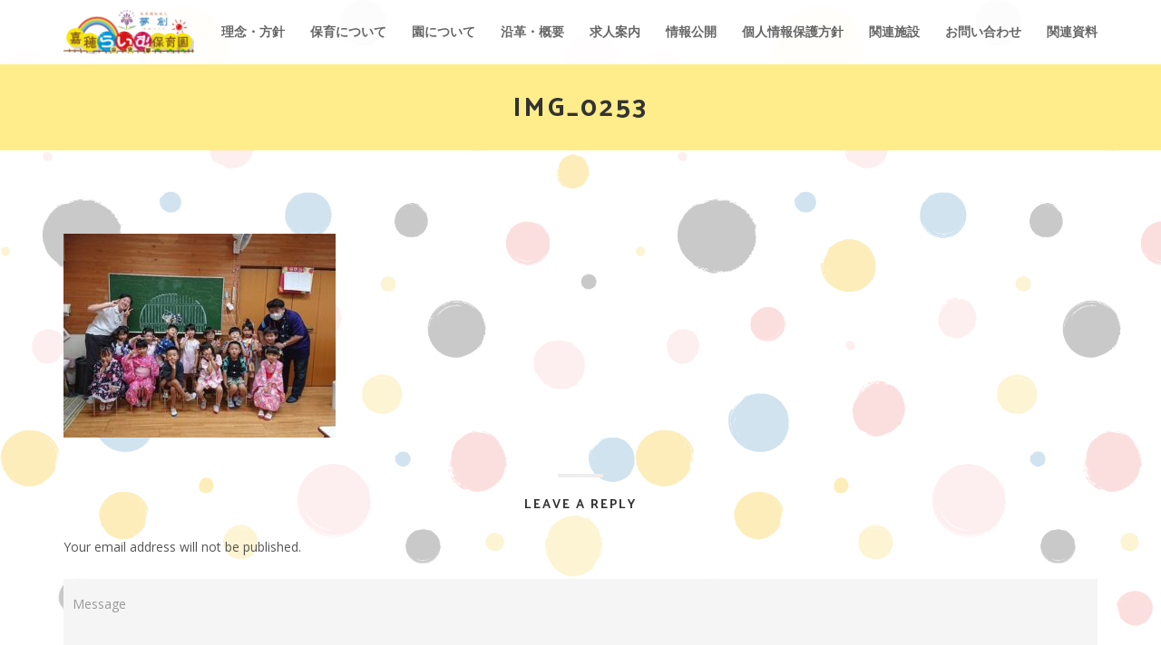

--- FILE ---
content_type: text/html; charset=UTF-8
request_url: https://www.kaho-raimu.jp/img_0253/
body_size: 16915
content:
<!DOCTYPE html>
<html dir="ltr" lang="ja" prefix="og: https://ogp.me/ns#" class="no-js">
<head>
	<meta charset="UTF-8">
	<meta name="viewport" content="width=device-width">
    <meta http-equiv="X-UA-Compatible" content="IE=edge">
	<link rel="profile" href="http://gmpg.org/xfn/11">
	<link rel="pingback" href="https://www.kaho-raimu.jp/xmlrpc.php">
	<title>IMG_0253 | 【公式】嘉穂らいむ保育園</title>
	<style>img:is([sizes="auto" i], [sizes^="auto," i]) { contain-intrinsic-size: 3000px 1500px }</style>
	
		<!-- All in One SEO 4.8.5 - aioseo.com -->
	<meta name="robots" content="max-image-preview:large" />
	<meta name="author" content="raiadommado"/>
	<link rel="canonical" href="https://www.kaho-raimu.jp/img_0253/" />
	<meta name="generator" content="All in One SEO (AIOSEO) 4.8.5" />
		<meta property="og:locale" content="ja_JP" />
		<meta property="og:site_name" content="【公式】嘉穂らいむ保育園 | 福岡県嘉麻市の保育園です、一人ひとりの特性に応じた、個性を育む保育を目指しています。" />
		<meta property="og:type" content="article" />
		<meta property="og:title" content="IMG_0253 | 【公式】嘉穂らいむ保育園" />
		<meta property="og:url" content="https://www.kaho-raimu.jp/img_0253/" />
		<meta property="og:image" content="https://www.kaho-raimu.jp/wp-content/uploads/2019/03/cropped-raimulogo.png" />
		<meta property="og:image:secure_url" content="https://www.kaho-raimu.jp/wp-content/uploads/2019/03/cropped-raimulogo.png" />
		<meta property="article:published_time" content="2020-07-28T17:11:33+00:00" />
		<meta property="article:modified_time" content="2020-07-28T17:11:33+00:00" />
		<meta name="twitter:card" content="summary" />
		<meta name="twitter:title" content="IMG_0253 | 【公式】嘉穂らいむ保育園" />
		<meta name="twitter:image" content="https://www.kaho-raimu.jp/wp-content/uploads/2019/03/cropped-raimulogo.png" />
		<script type="application/ld+json" class="aioseo-schema">
			{"@context":"https:\/\/schema.org","@graph":[{"@type":"BreadcrumbList","@id":"https:\/\/www.kaho-raimu.jp\/img_0253\/#breadcrumblist","itemListElement":[{"@type":"ListItem","@id":"https:\/\/www.kaho-raimu.jp#listItem","position":1,"name":"\u30db\u30fc\u30e0","item":"https:\/\/www.kaho-raimu.jp","nextItem":{"@type":"ListItem","@id":"https:\/\/www.kaho-raimu.jp\/img_0253\/#listItem","name":"IMG_0253"}},{"@type":"ListItem","@id":"https:\/\/www.kaho-raimu.jp\/img_0253\/#listItem","position":2,"name":"IMG_0253","previousItem":{"@type":"ListItem","@id":"https:\/\/www.kaho-raimu.jp#listItem","name":"\u30db\u30fc\u30e0"}}]},{"@type":"ItemPage","@id":"https:\/\/www.kaho-raimu.jp\/img_0253\/#itempage","url":"https:\/\/www.kaho-raimu.jp\/img_0253\/","name":"IMG_0253 | \u3010\u516c\u5f0f\u3011\u5609\u7a42\u3089\u3044\u3080\u4fdd\u80b2\u5712","inLanguage":"ja","isPartOf":{"@id":"https:\/\/www.kaho-raimu.jp\/#website"},"breadcrumb":{"@id":"https:\/\/www.kaho-raimu.jp\/img_0253\/#breadcrumblist"},"author":{"@id":"https:\/\/www.kaho-raimu.jp\/author\/raiadommado\/#author"},"creator":{"@id":"https:\/\/www.kaho-raimu.jp\/author\/raiadommado\/#author"},"datePublished":"2020-07-29T02:11:33+09:00","dateModified":"2020-07-29T02:11:33+09:00"},{"@type":"Organization","@id":"https:\/\/www.kaho-raimu.jp\/#organization","name":"\u3010\u516c\u5f0f\u3011\u5609\u7a42\u3089\u3044\u3080\u4fdd\u80b2\u5712","description":"\u798f\u5ca1\u770c\u5609\u9ebb\u5e02\u306e\u4fdd\u80b2\u5712\u3067\u3059\u3001\u4e00\u4eba\u3072\u3068\u308a\u306e\u7279\u6027\u306b\u5fdc\u3058\u305f\u3001\u500b\u6027\u3092\u80b2\u3080\u4fdd\u80b2\u3092\u76ee\u6307\u3057\u3066\u3044\u307e\u3059\u3002","url":"https:\/\/www.kaho-raimu.jp\/","logo":{"@type":"ImageObject","url":"https:\/\/www.kaho-raimu.jp\/wp-content\/uploads\/2019\/03\/cropped-raimulogo.png","@id":"https:\/\/www.kaho-raimu.jp\/img_0253\/#organizationLogo","width":600,"height":208},"image":{"@id":"https:\/\/www.kaho-raimu.jp\/img_0253\/#organizationLogo"}},{"@type":"Person","@id":"https:\/\/www.kaho-raimu.jp\/author\/raiadommado\/#author","url":"https:\/\/www.kaho-raimu.jp\/author\/raiadommado\/","name":"raiadommado","image":{"@type":"ImageObject","@id":"https:\/\/www.kaho-raimu.jp\/img_0253\/#authorImage","url":"https:\/\/secure.gravatar.com\/avatar\/444bc3aa579eb293bddec14650955264fef54b8cda6b31a050509de1b5d64edf?s=96&d=mm&r=g","width":96,"height":96,"caption":"raiadommado"}},{"@type":"WebSite","@id":"https:\/\/www.kaho-raimu.jp\/#website","url":"https:\/\/www.kaho-raimu.jp\/","name":"\u3010\u516c\u5f0f\u3011\u5609\u7a42\u3089\u3044\u3080\u4fdd\u80b2\u5712","description":"\u798f\u5ca1\u770c\u5609\u9ebb\u5e02\u306e\u4fdd\u80b2\u5712\u3067\u3059\u3001\u4e00\u4eba\u3072\u3068\u308a\u306e\u7279\u6027\u306b\u5fdc\u3058\u305f\u3001\u500b\u6027\u3092\u80b2\u3080\u4fdd\u80b2\u3092\u76ee\u6307\u3057\u3066\u3044\u307e\u3059\u3002","inLanguage":"ja","publisher":{"@id":"https:\/\/www.kaho-raimu.jp\/#organization"}}]}
		</script>
		<!-- All in One SEO -->

<link rel='dns-prefetch' href='//fonts.googleapis.com' />
<link rel="alternate" type="application/rss+xml" title="【公式】嘉穂らいむ保育園 &raquo; フィード" href="https://www.kaho-raimu.jp/feed/" />
<link rel="alternate" type="application/rss+xml" title="【公式】嘉穂らいむ保育園 &raquo; コメントフィード" href="https://www.kaho-raimu.jp/comments/feed/" />
<link rel="alternate" type="application/rss+xml" title="【公式】嘉穂らいむ保育園 &raquo; IMG_0253 のコメントのフィード" href="https://www.kaho-raimu.jp/feed/?attachment_id=718" />
		<!-- This site uses the Google Analytics by MonsterInsights plugin v9.11.1 - Using Analytics tracking - https://www.monsterinsights.com/ -->
							<script src="//www.googletagmanager.com/gtag/js?id=G-9MQECRL5ZW"  data-cfasync="false" data-wpfc-render="false" type="text/javascript" async></script>
			<script data-cfasync="false" data-wpfc-render="false" type="text/javascript">
				var mi_version = '9.11.1';
				var mi_track_user = true;
				var mi_no_track_reason = '';
								var MonsterInsightsDefaultLocations = {"page_location":"https:\/\/www.kaho-raimu.jp\/img_0253\/"};
								if ( typeof MonsterInsightsPrivacyGuardFilter === 'function' ) {
					var MonsterInsightsLocations = (typeof MonsterInsightsExcludeQuery === 'object') ? MonsterInsightsPrivacyGuardFilter( MonsterInsightsExcludeQuery ) : MonsterInsightsPrivacyGuardFilter( MonsterInsightsDefaultLocations );
				} else {
					var MonsterInsightsLocations = (typeof MonsterInsightsExcludeQuery === 'object') ? MonsterInsightsExcludeQuery : MonsterInsightsDefaultLocations;
				}

								var disableStrs = [
										'ga-disable-G-9MQECRL5ZW',
									];

				/* Function to detect opted out users */
				function __gtagTrackerIsOptedOut() {
					for (var index = 0; index < disableStrs.length; index++) {
						if (document.cookie.indexOf(disableStrs[index] + '=true') > -1) {
							return true;
						}
					}

					return false;
				}

				/* Disable tracking if the opt-out cookie exists. */
				if (__gtagTrackerIsOptedOut()) {
					for (var index = 0; index < disableStrs.length; index++) {
						window[disableStrs[index]] = true;
					}
				}

				/* Opt-out function */
				function __gtagTrackerOptout() {
					for (var index = 0; index < disableStrs.length; index++) {
						document.cookie = disableStrs[index] + '=true; expires=Thu, 31 Dec 2099 23:59:59 UTC; path=/';
						window[disableStrs[index]] = true;
					}
				}

				if ('undefined' === typeof gaOptout) {
					function gaOptout() {
						__gtagTrackerOptout();
					}
				}
								window.dataLayer = window.dataLayer || [];

				window.MonsterInsightsDualTracker = {
					helpers: {},
					trackers: {},
				};
				if (mi_track_user) {
					function __gtagDataLayer() {
						dataLayer.push(arguments);
					}

					function __gtagTracker(type, name, parameters) {
						if (!parameters) {
							parameters = {};
						}

						if (parameters.send_to) {
							__gtagDataLayer.apply(null, arguments);
							return;
						}

						if (type === 'event') {
														parameters.send_to = monsterinsights_frontend.v4_id;
							var hookName = name;
							if (typeof parameters['event_category'] !== 'undefined') {
								hookName = parameters['event_category'] + ':' + name;
							}

							if (typeof MonsterInsightsDualTracker.trackers[hookName] !== 'undefined') {
								MonsterInsightsDualTracker.trackers[hookName](parameters);
							} else {
								__gtagDataLayer('event', name, parameters);
							}
							
						} else {
							__gtagDataLayer.apply(null, arguments);
						}
					}

					__gtagTracker('js', new Date());
					__gtagTracker('set', {
						'developer_id.dZGIzZG': true,
											});
					if ( MonsterInsightsLocations.page_location ) {
						__gtagTracker('set', MonsterInsightsLocations);
					}
										__gtagTracker('config', 'G-9MQECRL5ZW', {"forceSSL":"true","link_attribution":"true"} );
										window.gtag = __gtagTracker;										(function () {
						/* https://developers.google.com/analytics/devguides/collection/analyticsjs/ */
						/* ga and __gaTracker compatibility shim. */
						var noopfn = function () {
							return null;
						};
						var newtracker = function () {
							return new Tracker();
						};
						var Tracker = function () {
							return null;
						};
						var p = Tracker.prototype;
						p.get = noopfn;
						p.set = noopfn;
						p.send = function () {
							var args = Array.prototype.slice.call(arguments);
							args.unshift('send');
							__gaTracker.apply(null, args);
						};
						var __gaTracker = function () {
							var len = arguments.length;
							if (len === 0) {
								return;
							}
							var f = arguments[len - 1];
							if (typeof f !== 'object' || f === null || typeof f.hitCallback !== 'function') {
								if ('send' === arguments[0]) {
									var hitConverted, hitObject = false, action;
									if ('event' === arguments[1]) {
										if ('undefined' !== typeof arguments[3]) {
											hitObject = {
												'eventAction': arguments[3],
												'eventCategory': arguments[2],
												'eventLabel': arguments[4],
												'value': arguments[5] ? arguments[5] : 1,
											}
										}
									}
									if ('pageview' === arguments[1]) {
										if ('undefined' !== typeof arguments[2]) {
											hitObject = {
												'eventAction': 'page_view',
												'page_path': arguments[2],
											}
										}
									}
									if (typeof arguments[2] === 'object') {
										hitObject = arguments[2];
									}
									if (typeof arguments[5] === 'object') {
										Object.assign(hitObject, arguments[5]);
									}
									if ('undefined' !== typeof arguments[1].hitType) {
										hitObject = arguments[1];
										if ('pageview' === hitObject.hitType) {
											hitObject.eventAction = 'page_view';
										}
									}
									if (hitObject) {
										action = 'timing' === arguments[1].hitType ? 'timing_complete' : hitObject.eventAction;
										hitConverted = mapArgs(hitObject);
										__gtagTracker('event', action, hitConverted);
									}
								}
								return;
							}

							function mapArgs(args) {
								var arg, hit = {};
								var gaMap = {
									'eventCategory': 'event_category',
									'eventAction': 'event_action',
									'eventLabel': 'event_label',
									'eventValue': 'event_value',
									'nonInteraction': 'non_interaction',
									'timingCategory': 'event_category',
									'timingVar': 'name',
									'timingValue': 'value',
									'timingLabel': 'event_label',
									'page': 'page_path',
									'location': 'page_location',
									'title': 'page_title',
									'referrer' : 'page_referrer',
								};
								for (arg in args) {
																		if (!(!args.hasOwnProperty(arg) || !gaMap.hasOwnProperty(arg))) {
										hit[gaMap[arg]] = args[arg];
									} else {
										hit[arg] = args[arg];
									}
								}
								return hit;
							}

							try {
								f.hitCallback();
							} catch (ex) {
							}
						};
						__gaTracker.create = newtracker;
						__gaTracker.getByName = newtracker;
						__gaTracker.getAll = function () {
							return [];
						};
						__gaTracker.remove = noopfn;
						__gaTracker.loaded = true;
						window['__gaTracker'] = __gaTracker;
					})();
									} else {
										console.log("");
					(function () {
						function __gtagTracker() {
							return null;
						}

						window['__gtagTracker'] = __gtagTracker;
						window['gtag'] = __gtagTracker;
					})();
									}
			</script>
							<!-- / Google Analytics by MonsterInsights -->
		<script type="text/javascript">
/* <![CDATA[ */
window._wpemojiSettings = {"baseUrl":"https:\/\/s.w.org\/images\/core\/emoji\/16.0.1\/72x72\/","ext":".png","svgUrl":"https:\/\/s.w.org\/images\/core\/emoji\/16.0.1\/svg\/","svgExt":".svg","source":{"concatemoji":"https:\/\/www.kaho-raimu.jp\/wp-includes\/js\/wp-emoji-release.min.js?ver=6.8.3"}};
/*! This file is auto-generated */
!function(s,n){var o,i,e;function c(e){try{var t={supportTests:e,timestamp:(new Date).valueOf()};sessionStorage.setItem(o,JSON.stringify(t))}catch(e){}}function p(e,t,n){e.clearRect(0,0,e.canvas.width,e.canvas.height),e.fillText(t,0,0);var t=new Uint32Array(e.getImageData(0,0,e.canvas.width,e.canvas.height).data),a=(e.clearRect(0,0,e.canvas.width,e.canvas.height),e.fillText(n,0,0),new Uint32Array(e.getImageData(0,0,e.canvas.width,e.canvas.height).data));return t.every(function(e,t){return e===a[t]})}function u(e,t){e.clearRect(0,0,e.canvas.width,e.canvas.height),e.fillText(t,0,0);for(var n=e.getImageData(16,16,1,1),a=0;a<n.data.length;a++)if(0!==n.data[a])return!1;return!0}function f(e,t,n,a){switch(t){case"flag":return n(e,"\ud83c\udff3\ufe0f\u200d\u26a7\ufe0f","\ud83c\udff3\ufe0f\u200b\u26a7\ufe0f")?!1:!n(e,"\ud83c\udde8\ud83c\uddf6","\ud83c\udde8\u200b\ud83c\uddf6")&&!n(e,"\ud83c\udff4\udb40\udc67\udb40\udc62\udb40\udc65\udb40\udc6e\udb40\udc67\udb40\udc7f","\ud83c\udff4\u200b\udb40\udc67\u200b\udb40\udc62\u200b\udb40\udc65\u200b\udb40\udc6e\u200b\udb40\udc67\u200b\udb40\udc7f");case"emoji":return!a(e,"\ud83e\udedf")}return!1}function g(e,t,n,a){var r="undefined"!=typeof WorkerGlobalScope&&self instanceof WorkerGlobalScope?new OffscreenCanvas(300,150):s.createElement("canvas"),o=r.getContext("2d",{willReadFrequently:!0}),i=(o.textBaseline="top",o.font="600 32px Arial",{});return e.forEach(function(e){i[e]=t(o,e,n,a)}),i}function t(e){var t=s.createElement("script");t.src=e,t.defer=!0,s.head.appendChild(t)}"undefined"!=typeof Promise&&(o="wpEmojiSettingsSupports",i=["flag","emoji"],n.supports={everything:!0,everythingExceptFlag:!0},e=new Promise(function(e){s.addEventListener("DOMContentLoaded",e,{once:!0})}),new Promise(function(t){var n=function(){try{var e=JSON.parse(sessionStorage.getItem(o));if("object"==typeof e&&"number"==typeof e.timestamp&&(new Date).valueOf()<e.timestamp+604800&&"object"==typeof e.supportTests)return e.supportTests}catch(e){}return null}();if(!n){if("undefined"!=typeof Worker&&"undefined"!=typeof OffscreenCanvas&&"undefined"!=typeof URL&&URL.createObjectURL&&"undefined"!=typeof Blob)try{var e="postMessage("+g.toString()+"("+[JSON.stringify(i),f.toString(),p.toString(),u.toString()].join(",")+"));",a=new Blob([e],{type:"text/javascript"}),r=new Worker(URL.createObjectURL(a),{name:"wpTestEmojiSupports"});return void(r.onmessage=function(e){c(n=e.data),r.terminate(),t(n)})}catch(e){}c(n=g(i,f,p,u))}t(n)}).then(function(e){for(var t in e)n.supports[t]=e[t],n.supports.everything=n.supports.everything&&n.supports[t],"flag"!==t&&(n.supports.everythingExceptFlag=n.supports.everythingExceptFlag&&n.supports[t]);n.supports.everythingExceptFlag=n.supports.everythingExceptFlag&&!n.supports.flag,n.DOMReady=!1,n.readyCallback=function(){n.DOMReady=!0}}).then(function(){return e}).then(function(){var e;n.supports.everything||(n.readyCallback(),(e=n.source||{}).concatemoji?t(e.concatemoji):e.wpemoji&&e.twemoji&&(t(e.twemoji),t(e.wpemoji)))}))}((window,document),window._wpemojiSettings);
/* ]]> */
</script>
<style id='wp-emoji-styles-inline-css' type='text/css'>

	img.wp-smiley, img.emoji {
		display: inline !important;
		border: none !important;
		box-shadow: none !important;
		height: 1em !important;
		width: 1em !important;
		margin: 0 0.07em !important;
		vertical-align: -0.1em !important;
		background: none !important;
		padding: 0 !important;
	}
</style>
<link rel='stylesheet' id='wp-block-library-css' href='https://www.kaho-raimu.jp/wp-includes/css/dist/block-library/style.min.css?ver=6.8.3' type='text/css' media='all' />
<style id='classic-theme-styles-inline-css' type='text/css'>
/*! This file is auto-generated */
.wp-block-button__link{color:#fff;background-color:#32373c;border-radius:9999px;box-shadow:none;text-decoration:none;padding:calc(.667em + 2px) calc(1.333em + 2px);font-size:1.125em}.wp-block-file__button{background:#32373c;color:#fff;text-decoration:none}
</style>
<style id='global-styles-inline-css' type='text/css'>
:root{--wp--preset--aspect-ratio--square: 1;--wp--preset--aspect-ratio--4-3: 4/3;--wp--preset--aspect-ratio--3-4: 3/4;--wp--preset--aspect-ratio--3-2: 3/2;--wp--preset--aspect-ratio--2-3: 2/3;--wp--preset--aspect-ratio--16-9: 16/9;--wp--preset--aspect-ratio--9-16: 9/16;--wp--preset--color--black: #000000;--wp--preset--color--cyan-bluish-gray: #abb8c3;--wp--preset--color--white: #ffffff;--wp--preset--color--pale-pink: #f78da7;--wp--preset--color--vivid-red: #cf2e2e;--wp--preset--color--luminous-vivid-orange: #ff6900;--wp--preset--color--luminous-vivid-amber: #fcb900;--wp--preset--color--light-green-cyan: #7bdcb5;--wp--preset--color--vivid-green-cyan: #00d084;--wp--preset--color--pale-cyan-blue: #8ed1fc;--wp--preset--color--vivid-cyan-blue: #0693e3;--wp--preset--color--vivid-purple: #9b51e0;--wp--preset--gradient--vivid-cyan-blue-to-vivid-purple: linear-gradient(135deg,rgba(6,147,227,1) 0%,rgb(155,81,224) 100%);--wp--preset--gradient--light-green-cyan-to-vivid-green-cyan: linear-gradient(135deg,rgb(122,220,180) 0%,rgb(0,208,130) 100%);--wp--preset--gradient--luminous-vivid-amber-to-luminous-vivid-orange: linear-gradient(135deg,rgba(252,185,0,1) 0%,rgba(255,105,0,1) 100%);--wp--preset--gradient--luminous-vivid-orange-to-vivid-red: linear-gradient(135deg,rgba(255,105,0,1) 0%,rgb(207,46,46) 100%);--wp--preset--gradient--very-light-gray-to-cyan-bluish-gray: linear-gradient(135deg,rgb(238,238,238) 0%,rgb(169,184,195) 100%);--wp--preset--gradient--cool-to-warm-spectrum: linear-gradient(135deg,rgb(74,234,220) 0%,rgb(151,120,209) 20%,rgb(207,42,186) 40%,rgb(238,44,130) 60%,rgb(251,105,98) 80%,rgb(254,248,76) 100%);--wp--preset--gradient--blush-light-purple: linear-gradient(135deg,rgb(255,206,236) 0%,rgb(152,150,240) 100%);--wp--preset--gradient--blush-bordeaux: linear-gradient(135deg,rgb(254,205,165) 0%,rgb(254,45,45) 50%,rgb(107,0,62) 100%);--wp--preset--gradient--luminous-dusk: linear-gradient(135deg,rgb(255,203,112) 0%,rgb(199,81,192) 50%,rgb(65,88,208) 100%);--wp--preset--gradient--pale-ocean: linear-gradient(135deg,rgb(255,245,203) 0%,rgb(182,227,212) 50%,rgb(51,167,181) 100%);--wp--preset--gradient--electric-grass: linear-gradient(135deg,rgb(202,248,128) 0%,rgb(113,206,126) 100%);--wp--preset--gradient--midnight: linear-gradient(135deg,rgb(2,3,129) 0%,rgb(40,116,252) 100%);--wp--preset--font-size--small: 13px;--wp--preset--font-size--medium: 20px;--wp--preset--font-size--large: 36px;--wp--preset--font-size--x-large: 42px;--wp--preset--spacing--20: 0.44rem;--wp--preset--spacing--30: 0.67rem;--wp--preset--spacing--40: 1rem;--wp--preset--spacing--50: 1.5rem;--wp--preset--spacing--60: 2.25rem;--wp--preset--spacing--70: 3.38rem;--wp--preset--spacing--80: 5.06rem;--wp--preset--shadow--natural: 6px 6px 9px rgba(0, 0, 0, 0.2);--wp--preset--shadow--deep: 12px 12px 50px rgba(0, 0, 0, 0.4);--wp--preset--shadow--sharp: 6px 6px 0px rgba(0, 0, 0, 0.2);--wp--preset--shadow--outlined: 6px 6px 0px -3px rgba(255, 255, 255, 1), 6px 6px rgba(0, 0, 0, 1);--wp--preset--shadow--crisp: 6px 6px 0px rgba(0, 0, 0, 1);}:where(.is-layout-flex){gap: 0.5em;}:where(.is-layout-grid){gap: 0.5em;}body .is-layout-flex{display: flex;}.is-layout-flex{flex-wrap: wrap;align-items: center;}.is-layout-flex > :is(*, div){margin: 0;}body .is-layout-grid{display: grid;}.is-layout-grid > :is(*, div){margin: 0;}:where(.wp-block-columns.is-layout-flex){gap: 2em;}:where(.wp-block-columns.is-layout-grid){gap: 2em;}:where(.wp-block-post-template.is-layout-flex){gap: 1.25em;}:where(.wp-block-post-template.is-layout-grid){gap: 1.25em;}.has-black-color{color: var(--wp--preset--color--black) !important;}.has-cyan-bluish-gray-color{color: var(--wp--preset--color--cyan-bluish-gray) !important;}.has-white-color{color: var(--wp--preset--color--white) !important;}.has-pale-pink-color{color: var(--wp--preset--color--pale-pink) !important;}.has-vivid-red-color{color: var(--wp--preset--color--vivid-red) !important;}.has-luminous-vivid-orange-color{color: var(--wp--preset--color--luminous-vivid-orange) !important;}.has-luminous-vivid-amber-color{color: var(--wp--preset--color--luminous-vivid-amber) !important;}.has-light-green-cyan-color{color: var(--wp--preset--color--light-green-cyan) !important;}.has-vivid-green-cyan-color{color: var(--wp--preset--color--vivid-green-cyan) !important;}.has-pale-cyan-blue-color{color: var(--wp--preset--color--pale-cyan-blue) !important;}.has-vivid-cyan-blue-color{color: var(--wp--preset--color--vivid-cyan-blue) !important;}.has-vivid-purple-color{color: var(--wp--preset--color--vivid-purple) !important;}.has-black-background-color{background-color: var(--wp--preset--color--black) !important;}.has-cyan-bluish-gray-background-color{background-color: var(--wp--preset--color--cyan-bluish-gray) !important;}.has-white-background-color{background-color: var(--wp--preset--color--white) !important;}.has-pale-pink-background-color{background-color: var(--wp--preset--color--pale-pink) !important;}.has-vivid-red-background-color{background-color: var(--wp--preset--color--vivid-red) !important;}.has-luminous-vivid-orange-background-color{background-color: var(--wp--preset--color--luminous-vivid-orange) !important;}.has-luminous-vivid-amber-background-color{background-color: var(--wp--preset--color--luminous-vivid-amber) !important;}.has-light-green-cyan-background-color{background-color: var(--wp--preset--color--light-green-cyan) !important;}.has-vivid-green-cyan-background-color{background-color: var(--wp--preset--color--vivid-green-cyan) !important;}.has-pale-cyan-blue-background-color{background-color: var(--wp--preset--color--pale-cyan-blue) !important;}.has-vivid-cyan-blue-background-color{background-color: var(--wp--preset--color--vivid-cyan-blue) !important;}.has-vivid-purple-background-color{background-color: var(--wp--preset--color--vivid-purple) !important;}.has-black-border-color{border-color: var(--wp--preset--color--black) !important;}.has-cyan-bluish-gray-border-color{border-color: var(--wp--preset--color--cyan-bluish-gray) !important;}.has-white-border-color{border-color: var(--wp--preset--color--white) !important;}.has-pale-pink-border-color{border-color: var(--wp--preset--color--pale-pink) !important;}.has-vivid-red-border-color{border-color: var(--wp--preset--color--vivid-red) !important;}.has-luminous-vivid-orange-border-color{border-color: var(--wp--preset--color--luminous-vivid-orange) !important;}.has-luminous-vivid-amber-border-color{border-color: var(--wp--preset--color--luminous-vivid-amber) !important;}.has-light-green-cyan-border-color{border-color: var(--wp--preset--color--light-green-cyan) !important;}.has-vivid-green-cyan-border-color{border-color: var(--wp--preset--color--vivid-green-cyan) !important;}.has-pale-cyan-blue-border-color{border-color: var(--wp--preset--color--pale-cyan-blue) !important;}.has-vivid-cyan-blue-border-color{border-color: var(--wp--preset--color--vivid-cyan-blue) !important;}.has-vivid-purple-border-color{border-color: var(--wp--preset--color--vivid-purple) !important;}.has-vivid-cyan-blue-to-vivid-purple-gradient-background{background: var(--wp--preset--gradient--vivid-cyan-blue-to-vivid-purple) !important;}.has-light-green-cyan-to-vivid-green-cyan-gradient-background{background: var(--wp--preset--gradient--light-green-cyan-to-vivid-green-cyan) !important;}.has-luminous-vivid-amber-to-luminous-vivid-orange-gradient-background{background: var(--wp--preset--gradient--luminous-vivid-amber-to-luminous-vivid-orange) !important;}.has-luminous-vivid-orange-to-vivid-red-gradient-background{background: var(--wp--preset--gradient--luminous-vivid-orange-to-vivid-red) !important;}.has-very-light-gray-to-cyan-bluish-gray-gradient-background{background: var(--wp--preset--gradient--very-light-gray-to-cyan-bluish-gray) !important;}.has-cool-to-warm-spectrum-gradient-background{background: var(--wp--preset--gradient--cool-to-warm-spectrum) !important;}.has-blush-light-purple-gradient-background{background: var(--wp--preset--gradient--blush-light-purple) !important;}.has-blush-bordeaux-gradient-background{background: var(--wp--preset--gradient--blush-bordeaux) !important;}.has-luminous-dusk-gradient-background{background: var(--wp--preset--gradient--luminous-dusk) !important;}.has-pale-ocean-gradient-background{background: var(--wp--preset--gradient--pale-ocean) !important;}.has-electric-grass-gradient-background{background: var(--wp--preset--gradient--electric-grass) !important;}.has-midnight-gradient-background{background: var(--wp--preset--gradient--midnight) !important;}.has-small-font-size{font-size: var(--wp--preset--font-size--small) !important;}.has-medium-font-size{font-size: var(--wp--preset--font-size--medium) !important;}.has-large-font-size{font-size: var(--wp--preset--font-size--large) !important;}.has-x-large-font-size{font-size: var(--wp--preset--font-size--x-large) !important;}
:where(.wp-block-post-template.is-layout-flex){gap: 1.25em;}:where(.wp-block-post-template.is-layout-grid){gap: 1.25em;}
:where(.wp-block-columns.is-layout-flex){gap: 2em;}:where(.wp-block-columns.is-layout-grid){gap: 2em;}
:root :where(.wp-block-pullquote){font-size: 1.5em;line-height: 1.6;}
</style>
<link rel='stylesheet' id='wpdm-fonticon-css' href='https://www.kaho-raimu.jp/wp-content/plugins/download-manager/assets/wpdm-iconfont/css/wpdm-icons.css?ver=6.8.3' type='text/css' media='all' />
<link rel='stylesheet' id='wpdm-front-css' href='https://www.kaho-raimu.jp/wp-content/plugins/download-manager/assets/css/front.min.css?ver=6.8.3' type='text/css' media='all' />
<link rel='stylesheet' id='foobox-free-min-css' href='https://www.kaho-raimu.jp/wp-content/plugins/foobox-image-lightbox/free/css/foobox.free.min.css?ver=2.7.35' type='text/css' media='all' />
<link rel='stylesheet' id='bootstrap-css' href='https://www.kaho-raimu.jp/wp-content/themes/peony/plugins/bootstrap/css/bootstrap.css?ver=6.8.3' type='text/css' media='' />
<link rel='stylesheet' id='peony-style-css' href='https://www.kaho-raimu.jp/wp-content/themes/peony/style.css?ver=6.8.3' type='text/css' media='' />
<style id='peony-style-inline-css' type='text/css'>
.site-nav > h1,
		.site-name,
		.site-tagline {
			display: none;
		}

		.site-nav{

		padding-top: 60px;}
a.site-nav-toggle{display:block;}

				.normal-site-nav{display:none;}
@media screen and (min-width: 920px){

				a.site-nav-toggle{display:none !important;}

				.normal-site-nav{display:block;}

				}
.normal-site-nav ul ul{width:150px;}header#header{
background-color:;}
header#header .site-nav{
background-color:;}
.post-wrap,.page-content{
background-color:;}
.page-title-bar{
background-color:#ffed8c;}
.footer-widget-area{
background-color:#252525;}
.footer-info-area{
background-color:#dd9933;}
.footer-info-area,.footer-info-area p,.footer-info-area a{
color:#ffffff;}
.scroll-to-top {
background-color: rgba(255,255,255,.2);}
body .page-title,body .page-title h1{
color:#333333;}
.breadcrumb-nav ,.breadcrumb-nav span{
color:#333333;}
.breadcrumb-nav a{
color:#333333;}
.entry-content,entry-content p,entry-content span{
color:;}
.entry-content a{
color:;}
body .entry-content h1,
	body .entry-content h2,
	body .entry-content h3,
	body .entry-content h4,
	body .entry-content h5{
color:#333333 ;}
.site-nav-toggle i{
color:#dd9933;}
a.site-nav-toggle{
border: 1px solid #dd9933;}
header nav li a span,header nav li a{
color:;}
header nav li a span:hover,header nav li a:hover{
color:;}
.page-title-bar{
		padding-top:30px;
		padding-bottom:30px;
		}.footer-widget-area{
		padding-top:60px;
		padding-bottom:40px;
		}body{ font-size:14px}#menu-main > li > a > span{ font-size:14px}#menu-main li li a span{ font-size:14px}.breadcrumb-nav span,.breadcrumb-nav a{ font-size:14px}.post-wrap .widget-area .widget-title{ font-size:16px}.footer-widget-area .widget-title{ font-size:16px}h1{ font-size:36px}h2{ font-size:30px}h3{ font-size:24px}h4{ font-size:20px}h5{ font-size:18px}h6{ font-size:16px}.site-tagline{ font-size:16px}.page-title h1{ font-size:30px}.page-title h3{ font-size:18px;font-family:'Open Sans', sans-serif;}.post-pagination li a{ font-size:14px}
		.peony .text-primary {
	color: #595959;
	}
	.entry-category {
    color: #595959;
}

.entry-meta a:hover,
.entry-footer a:hover {
    color: #595959;
}
	.peony .text-muted {
		color: #777;
	}
	
	.peony .text-light {
		color: #fff;
	}
	
	.peony a:active,
	.peony a:hover {
		color: #595959;
	}
	
	.peony mark,
	.peony ins {
		background: #595959;
	}
	
	.peony ::selection {
		background: #595959;
	}
	
	.peony ::-moz-selection {
		background: #595959;
	}
	
	.peony .btn-normal,
	.peony .mpl-btn-normal,
	.peony .mpl-contact-form input[type="submit"],
	.peony .comment-form input[type="submit"] {
		background-color: #595959;
	}
	
	.peony .btn-normal:hover,
	.peony .mpl-btn-normal:hover,
	.peony .mpl-contact-form input[type="submit"]:hover,
	.peony .comment-form input[type="submit"]:hover {
		background-color: #595959;
	}
	
	.peony .mpl-gallery-item-overlay a {
		color: #595959;
	}
	
	.peony .img-box .img-overlay-icons i {
		background-color: #595959;
	}
	
	.peony .mpl-person:hover .img-box {
		border-color: #595959;
	}
	
	.peony .mpl-contact.style5 .mpl-contact-info {
		background-color: #595959;
	}

	.peony .mpl-contact.style4 .mpl-contact-info i {
		background-color: #595959;	
	}
	
	.peony .mpl-pricing-box.featured .panel-title,
	.peony .mpl-pricing-box.featured .pricing-tag {
		color: #595959;
	}
	
	.peony .mpl-contact-form .form-control:focus,
	.peony .mpl-contact.style5 .mpl-contact-form .form-control:focus {
		border-color: #595959;
	}
	
	.peony .entry-meta a:hover {
		color: #595959;
	}
	
	.peony .mpl-blog-grid h3.entry-title a:hover {
		color: #595959;
	}
	
	header.overlay .normal-site-nav > ul > li.current-menu-item > a,
	.normal-site-nav > ul > li.current-menu-item > a,
	.normal-site-nav .current-menu-item a,
	.peony .normal-site-nav > ul > li > a:hover,
	.peony .normal-site-nav > ul > li.active > a,
	.peony .normal-site-nav > ul > li.current > a{
		color: #595959;
	}
	
	.peony .mpl-skill .progress-bar,
	.peony .mpl-progress-num {
		background-color: #595959;
	}
	
	.woocommerce .star-rating {
		color: #595959;
	}
	
	.woocommerce #respond input#submit,
	.woocommerce a.button,
	.woocommerce button.button,
	.woocommerce input.button,
	.woocommerce #respond input#submit.alt,
	.woocommerce a.button.alt,
	.woocommerce button.button.alt,
	.woocommerce input.button.alt {
		background-color: #595959;
	}
	.woocommerce #respond input#submit:hover,
	.woocommerce a.button:hover,
	.woocommerce button.button:hover,
	.woocommerce input.button:hover,
	.woocommerce #respond input#submit.alt:hover,
	.woocommerce a.button.alt:hover,
	.woocommerce button.button.alt:hover,
	.woocommerce input.button.alt:hover {
		background-color: #595959;
	}
	.yith-wcwl-wishlistexistsbrowse a,
	.yith-wcwl-wishlistaddedbrowse a {
	color: #595959 !important;
	}
</style>
<link rel='stylesheet' id='peony-header-css' href='https://www.kaho-raimu.jp/wp-content/themes/peony/css/header.css?ver=6.8.3' type='text/css' media='' />
<style id='peony-header-inline-css' type='text/css'>
.top-wrap .near-logo-left{
padding: 0px 0px 0px 0px;
}
.top-wrap .near-logo-right{
padding: 0px 0px 0px 0px;
}
.mpl-top-bar{
padding-top:8px;padding-bottom:8px;}
.mpl-top-bar,.mpl-top-bar a,.mpl-top-bar span,.mpl-top-bar .mpl-f-microwidget,.mpl-top-bar .mpl-search-label:before{
font-size:13px !important;}
.top-wrap .mpl-header:not(.mpl-side-header){
-webkit-background-size:cover;
-moz-background-size:cover;
-o-background-size:cover;
background-size:cover;
}
.top-wrap .mpl-header:not(.mpl-side-header){
background-attachment: fixed;
}
.mpl-menu-toggle .mpl-toggle-icon,.mpl-close-toggle{
border-radius: 0px;
}
.top-wrap .mpl-side-header{
-webkit-background-size:cover;
-moz-background-size:cover;
-o-background-size:cover;
background-size:cover;
}
.mpl-header .mpl-main-nav > li > a{
font-size: 16px;
}
.mpl-header .mpl-main-nav > li.menu-item-has-children > a:after{
padding-left: 6px; font-family: FontAwesome;content: "\f105";}
.mpl-header .mpl-main-nav > li li a{
font-size: 16px;
}
.mpl-header .mpl-main-nav > li li.menu-item-has-children > a:after{
padding-left: 6px; font-family: FontAwesome;content: "\f105";}
.mpl-main-nav .sub-menu li a, .mpl-mobile-main-nav .sub-menu li a, .mpl-micronav .sub-menu li a{padding:8px 10px 8px 10px;}
.mpl-main-nav .sub-menu li a, .mpl-mobile-main-nav .sub-menu li a, .mpl-micronav .sub-menu li a{margin:0px 0px 0px 0px;}
.mpl-header .near-menu,.mpl-header .near-menu i,.mpl-header .near-menu a,.mpl-header .near-menu span{
font-size: 13px;
}
.mpl-header .near-logo-left,.mpl-header .near-logo-right{
font-size: 13px;
}
.mpl-side-header-overlay {display:none;}.mpl-mobile-side-header li a span{
font-size: 16px;
}
@media screen and (min-width: 1040px) {
					.hide-on-desktop {
						display: none;
					  }
				}@media screen and (max-width: 1040px) {
					.mpl-header:not(.mpl-side-header) .mpl-main-header {
						display: none;
					}
					.mpl-mobile-main-header {
						display: -webkit-flex;
						display: -moz-flex;
						display: -ms-flexbox;
						display: -ms-flex;
						display: flex;
					}
				}@media screen and (max-width: 1040px) and (min-width: 800px) {
						
						.hide-on-first-switch,
						.mpl-mobile-main-header .hide-on-first-switch {
						  display: none;
						}
											  
						.in-menu-first-switch {
						  display: none;
						}
					.mpl-mobile-main-header{
						height:60px;
						}
					 .tablet-logoright-toggleleft .mpl-mobile-main-header .mpl-logo {
					  -webkit-order: 3;
					  -moz-order: 3;
					  -ms-flex-order: 3;
					  order: 3;
				  }
				  .tablet-logoright-toggleleft .mpl-mobile-main-header .mpl-menu-toggle {
					  -webkit-order: 1;
					  -moz-order: 1;
					  -ms-flex-order: 1;
					  order: 1;
				  }
				  .tablet-logoright-toggleleft .mpl-mobile-main-header .mpl-f-microwidgets {
					  -webkit-order: 2;
					  -moz-order: 2;
					  -ms-flex-order: 2;
					  order: 2;
					  -webkit-flex-grow: 10;
					  -moz-flex-grow: 10;
					  -ms-flex-positive: 10;
					  -ms-flex-grow: 10;
					  flex-grow: 10;
					  padding-left: 40px;
				  }
			  
				  .tablet-logocenter-toggleleft .mpl-mobile-main-header .mpl-logo {
					  -webkit-order: 1;
					  -moz-order: 1;
					  -ms-flex-order: 1;
					  order: 1;
				  }
				  .tablet-logocenter-toggleleft .mpl-mobile-main-header .mpl-menu-toggle {
					  -webkit-flex: 1 1 0%;
					  -moz-flex: 1 1 0%;
					  -ms-flex: 1 1 0%;
					  flex: 1 1 0%;
				  }
				  .tablet-logocenter-toggleleft .mpl-mobile-main-header .mpl-f-microwidgets {
					  -webkit-flex: 1 1 0%;
					  -moz-flex: 1 1 0%;
					  -ms-flex: 1 1 0%;
					  flex: 1 1 0%;
					  -webkit-flex-flow: row wrap;
					  -moz-flex-flow: row wrap;
					  -ms-flex-flow: row wrap;
					  flex-flow: row wrap;
					  -webkit-justify-content: flex-end;
					  -moz-justify-content: flex-end;
					  -ms-flex-pack: flex-end;
					  -ms-justify-content: flex-end;
					  justify-content: flex-end;
					  -ms-flex-pack: end;
					  -webkit-order: 2;
					  -moz-order: 2;
					  -ms-flex-order: 2;
					  order: 2;
				  }
			  
				  .tablet-logoleft-toggleright .mpl-mobile-main-header .mpl-logo {
					  -webkit-order: 1;
					  -moz-order: 1;
					  -ms-flex-order: 1;
					  order: 1;
				  }
				  .tablet-logoleft-toggleright .mpl-mobile-main-header .mpl-menu-toggle {
					  -webkit-order: 3;
					  -moz-order: 3;
					  -ms-flex-order: 3;
					  order: 3;
				  }
				  .tablet-logoleft-toggleright .mpl-mobile-main-header .mpl-f-microwidgets {
					  -webkit-order: 2;
					  -moz-order: 2;
					  -ms-flex-order: 2;
					  order: 2;
					  -webkit-flex-grow: 10;
					  -moz-flex-grow: 10;
					  -ms-flex-positive: 10;
					  -ms-flex-grow: 10;
					  flex-grow: 10;
					  padding-right: 40px;
					  -webkit-justify-content: flex-end;
					  -moz-justify-content: flex-end;
					  -ms-flex-pack: flex-end;
					  -ms-justify-content: flex-end;
					  justify-content: flex-end;
					  -ms-flex-pack: end;
				  }
			  
				  .tablet-logocenter-toggleright .mpl-mobile-main-header .mpl-logo {
					  -webkit-order: 1;
					  -moz-order: 1;
					  -ms-flex-order: 1;
					  order: 1;
				  }
				  .tablet-logocenter-toggleright .mpl-mobile-main-header .mpl-menu-toggle {
					  -webkit-flex: 1 1 0%;
					  -moz-flex: 1 1 0%;
					  -ms-flex: 1 1 0%;
					  flex: 1 1 0%;
					  -webkit-flex-flow: row wrap;
					  -moz-flex-flow: row wrap;
					  -ms-flex-flow: row wrap;
					  flex-flow: row wrap;
					  -webkit-justify-content: flex-end;
					  -moz-justify-content: flex-end;
					  -ms-flex-pack: flex-end;
					  -ms-justify-content: flex-end;
					  justify-content: flex-end;
					  -ms-flex-pack: end;
					  -webkit-order: 2;
					  -moz-order: 2;
					  -ms-flex-order: 2;
					  order: 2;
				  }
				  .tablet-logocenter-toggleright .mpl-mobile-main-header .mpl-f-microwidgets {
					  -webkit-flex: 1 1 0%;
					  -moz-flex: 1 1 0%;
					  -ms-flex: 1 1 0%;
					  flex: 1 1 0%;
				  }}@media screen and (max-width: 799px) {
					.mpl-mobile-main-header{
						height:60px;
						}
					.mpl-top-bar {
						display: none;
					}
					.phone-logoright-toggleleft .mpl-mobile-main-header .mpl-logo {
						-webkit-order: 3;
						-moz-order: 3;
						-ms-flex-order: 3;
						order: 3;
					}
					.phone-logoright-toggleleft .mpl-mobile-main-header .mpl-menu-toggle {
						-webkit-order: 1;
						-moz-order: 1;
						-ms-flex-order: 1;
						order: 1;
					}
					.phone-logoright-toggleleft .mpl-mobile-main-header .mpl-f-microwidgets {
						-webkit-order: 2;
						-moz-order: 2;
						-ms-flex-order: 2;
						order: 2;
						-webkit-flex-grow: 10;
						-moz-flex-grow: 10;
						-ms-flex-positive: 10;
						-ms-flex-grow: 10;
						flex-grow: 10;
						padding-left: 40px;
					}
				
					.phone-logocenter-toggleleft .mpl-mobile-main-header .mpl-logo {
						-webkit-order: 1;
						-moz-order: 1;
						-ms-flex-order: 1;
						order: 1;
					}
					.mobile-logocenter-toggleleft .mpl-mobile-main-header .mpl-menu-toggle {
						-webkit-flex: 1 1 0%;
						-moz-flex: 1 1 0%;
						-ms-flex: 1 1 0%;
						flex: 1 1 0%;
					}
					.phone-logocenter-toggleleft .mpl-mobile-main-header .mpl-f-microwidgets {
						-webkit-flex: 1 1 0%;
						-moz-flex: 1 1 0%;
						-ms-flex: 1 1 0%;
						flex: 1 1 0%;
						-webkit-flex-flow: row wrap;
						-moz-flex-flow: row wrap;
						-ms-flex-flow: row wrap;
						flex-flow: row wrap;
						-webkit-justify-content: flex-end;
						-moz-justify-content: flex-end;
						-ms-flex-pack: flex-end;
						-ms-justify-content: flex-end;
						justify-content: flex-end;
						-ms-flex-pack: end;
						-webkit-order: 2;
						-moz-order: 2;
						-ms-flex-order: 2;
						order: 2;
					}
				
					.phone-logoleft-toggleright .mpl-mobile-main-header .mpl-logo {
						-webkit-order: 1;
						-moz-order: 1;
						-ms-flex-order: 1;
						order: 1;
					}
					.phone-logoleft-toggleright .mpl-mobile-main-header .mpl-menu-toggle {
						-webkit-order: 3;
						-moz-order: 3;
						-ms-flex-order: 3;
						order: 3;
					}
					.phone-logoleft-toggleright .mpl-mobile-main-header .mpl-f-microwidgets {
						-webkit-order: 2;
						-moz-order: 2;
						-ms-flex-order: 2;
						order: 2;
						-webkit-flex-grow: 10;
						-moz-flex-grow: 10;
						-ms-flex-positive: 10;
						-ms-flex-grow: 10;
						flex-grow: 10;
						padding-right: 40px;
						-webkit-justify-content: flex-end;
						-moz-justify-content: flex-end;
						-ms-flex-pack: flex-end;
						-ms-justify-content: flex-end;
						justify-content: flex-end;
						-ms-flex-pack: end;
					}
				
					.phone-logocenter-toggleright .mpl-mobile-main-header .mpl-logo {
						-webkit-order: 1;
						-moz-order: 1;
						-ms-flex-order: 1;
						order: 1;
					}
					.phone-logocenter-toggleright .mpl-mobile-main-header .mpl-menu-toggle {
						-webkit-flex: 1 1 0%;
						-moz-flex: 1 1 0%;
						-ms-flex: 1 1 0%;
						flex: 1 1 0%;
						-webkit-flex-flow: row wrap;
						-moz-flex-flow: row wrap;
						-ms-flex-flow: row wrap;
						flex-flow: row wrap;
						-webkit-justify-content: flex-end;
						-moz-justify-content: flex-end;
						-ms-flex-pack: flex-end;
						-ms-justify-content: flex-end;
						justify-content: flex-end;
						-ms-flex-pack: end;
						-webkit-order: 2;
						-moz-order: 2;
						-ms-flex-order: 2;
						order: 2;
					}
					.phone-logocenter-toggleright .mpl-mobile-main-header .mpl-f-microwidgets {
						-webkit-flex: 1 1 0%;
						-moz-flex: 1 1 0%;
						-ms-flex: 1 1 0%;
						flex: 1 1 0%;
					}}
</style>
<link rel='stylesheet' id='peony-header-custom-css' href='https://www.kaho-raimu.jp/wp-content/themes/peony/css/header-custom.css?ver=6.8.3' type='text/css' media='' />
<link rel='stylesheet' id='peony-google-fonts-css' href='//fonts.googleapis.com/css?family=Open+Sans%3A300%2C400%2C700%7CLobster%3A400%2C700%7CPalanquin+Dark%3A400%2C70&#038;ver=6.8.3' type='text/css' media='' />
<link rel='stylesheet' id='font-awesome-css' href='https://www.kaho-raimu.jp/wp-content/plugins/elementor/assets/lib/font-awesome/css/font-awesome.min.css?ver=4.7.0' type='text/css' media='all' />
<link rel='stylesheet' id='owl-carousel-css' href='https://www.kaho-raimu.jp/wp-content/themes/peony/plugins/owl-carousel/assets/owl.carousel.css?ver=6.8.3' type='text/css' media='' />
<link rel='stylesheet' id='owl-theme-default-css' href='https://www.kaho-raimu.jp/wp-content/themes/peony/plugins/owl-carousel/assets/owl.theme.default.css?ver=6.8.3' type='text/css' media='' />
<link rel='stylesheet' id='prettyphoto-css' href='https://www.kaho-raimu.jp/wp-content/themes/peony/plugins/jquery-prettyPhoto/prettyPhoto.css?ver=6.8.3' type='text/css' media='' />
<link rel='stylesheet' id='peony-bbpress-css' href='https://www.kaho-raimu.jp/wp-content/themes/peony/css/bbpress.css?ver=6.8.3' type='text/css' media='' />
<link rel='stylesheet' id='peony-woocommerce-css' href='https://www.kaho-raimu.jp/wp-content/themes/peony/css/woocommerce.css?ver=6.8.3' type='text/css' media='' />
<link rel='stylesheet' id='component-css' href='https://www.kaho-raimu.jp/wp-content/themes/peony/css/component.css?ver=6.8.3' type='text/css' media='' />
<link rel='stylesheet' id='tablepress-default-css' href='https://www.kaho-raimu.jp/wp-content/tablepress-combined.min.css?ver=25' type='text/css' media='all' />
<link rel='stylesheet' id='nanum-gothic-css' href='//fonts.googleapis.com/css?family=Nanum+Gothic%3Aregular%2C700%2C800&#038;subset=latin%2Ckorean&#038;ver=2.1.4' type='text/css' media='all' />
<link rel='stylesheet' id='exo-css' href='//fonts.googleapis.com/css?family=Exo%3A100%2C100italic%2C200%2C200italic%2C300%2C300italic%2Cregular%2Citalic%2C500%2C500italic%2C600%2C600italic%2C700%2C700italic%2C800%2C800italic%2C900%2C900italic&#038;subset=latin%2Clatin-ext%2Cvietnamese&#038;ver=2.1.4' type='text/css' media='all' />
<link rel='stylesheet' id='jquery-mb-vimeo_player-css' href='https://www.kaho-raimu.jp/wp-content/plugins/mageewp-page-layout/includes/frontend/vendors/vimeo_player/css/jquery.mb.vimeo_player.min.css?ver=2.1.4' type='text/css' media='all' />
<link rel='stylesheet' id='mpl-sections-css' href='https://www.kaho-raimu.jp/wp-content/plugins/mageewp-page-layout/assets/frontend/css/sections.min.css?ver=2.1.4' type='text/css' media='all' />
<link rel='stylesheet' id='mpl-portfolio-post-css' href='https://www.kaho-raimu.jp/wp-content/plugins/mageewp-page-layout/assets/frontend/css/custom-posts.css?ver=2.1.4' type='text/css' media='all' />
<link rel='stylesheet' id='mpl-animate-css' href='https://www.kaho-raimu.jp/wp-content/plugins/mageewp-page-layout/assets/css/animate.css?ver=2.1.4' type='text/css' media='all' />
<link rel='stylesheet' id='mpl-icon-1-css' href='https://www.kaho-raimu.jp/wp-content/plugins/mageewp-page-layout/assets/css/icons.css?ver=2.1.4' type='text/css' media='all' />
<link rel='stylesheet' id='mpl-icon-2-css' href='https://www.kaho-raimu.jp/wp-content/plugins/mageewp-page-layout/assets/css/mpl.icons.css?ver=2.1.4' type='text/css' media='all' />
<script type="text/javascript" src="https://www.kaho-raimu.jp/wp-content/plugins/google-analytics-for-wordpress/assets/js/frontend-gtag.min.js?ver=9.11.1" id="monsterinsights-frontend-script-js" async="async" data-wp-strategy="async"></script>
<script data-cfasync="false" data-wpfc-render="false" type="text/javascript" id='monsterinsights-frontend-script-js-extra'>/* <![CDATA[ */
var monsterinsights_frontend = {"js_events_tracking":"true","download_extensions":"doc,pdf,ppt,zip,xls,docx,pptx,xlsx","inbound_paths":"[{\"path\":\"\\\/go\\\/\",\"label\":\"affiliate\"},{\"path\":\"\\\/recommend\\\/\",\"label\":\"affiliate\"}]","home_url":"https:\/\/www.kaho-raimu.jp","hash_tracking":"false","v4_id":"G-9MQECRL5ZW"};/* ]]> */
</script>
<script type="text/javascript" src="https://www.kaho-raimu.jp/wp-includes/js/jquery/jquery.min.js?ver=3.7.1" id="jquery-core-js"></script>
<script type="text/javascript" src="https://www.kaho-raimu.jp/wp-includes/js/jquery/jquery-migrate.min.js?ver=3.4.1" id="jquery-migrate-js"></script>
<script type="text/javascript" src="https://www.kaho-raimu.jp/wp-content/plugins/download-manager/assets/js/wpdm.min.js?ver=6.8.3" id="wpdm-frontend-js-js"></script>
<script type="text/javascript" id="wpdm-frontjs-js-extra">
/* <![CDATA[ */
var wpdm_url = {"home":"https:\/\/www.kaho-raimu.jp\/","site":"https:\/\/www.kaho-raimu.jp\/","ajax":"https:\/\/www.kaho-raimu.jp\/wp-admin\/admin-ajax.php"};
var wpdm_js = {"spinner":"<i class=\"wpdm-icon wpdm-sun wpdm-spin\"><\/i>","client_id":"9a67afd1e648ba23939d965484fa42f2"};
var wpdm_strings = {"pass_var":"\u30d1\u30b9\u30ef\u30fc\u30c9\u78ba\u8a8d\u5b8c\u4e86 !","pass_var_q":"\u30c0\u30a6\u30f3\u30ed\u30fc\u30c9\u3092\u958b\u59cb\u3059\u308b\u306b\u306f\u3001\u6b21\u306e\u30dc\u30bf\u30f3\u3092\u30af\u30ea\u30c3\u30af\u3057\u3066\u304f\u3060\u3055\u3044\u3002","start_dl":"\u30c0\u30a6\u30f3\u30ed\u30fc\u30c9\u958b\u59cb"};
/* ]]> */
</script>
<script type="text/javascript" src="https://www.kaho-raimu.jp/wp-content/plugins/download-manager/assets/js/front.min.js?ver=3.3.19" id="wpdm-frontjs-js"></script>
<script type="text/javascript" id="foobox-free-min-js-before">
/* <![CDATA[ */
/* Run FooBox FREE (v2.7.35) */
var FOOBOX = window.FOOBOX = {
	ready: true,
	disableOthers: false,
	o: {wordpress: { enabled: true }, countMessage:'image %index of %total', captions: { dataTitle: ["captionTitle","title","elementorLightboxTitle"], dataDesc: ["captionDesc","description","elementorLightboxDescription"] }, rel: '', excludes:'.fbx-link,.nofoobox,.nolightbox,a[href*="pinterest.com/pin/create/button/"]', affiliate : { enabled: false }},
	selectors: [
		".foogallery-container.foogallery-lightbox-foobox", ".foogallery-container.foogallery-lightbox-foobox-free", ".gallery", ".wp-block-gallery", ".wp-caption", ".wp-block-image", "a:has(img[class*=wp-image-])", ".foobox"
	],
	pre: function( $ ){
		// Custom JavaScript (Pre)
		
	},
	post: function( $ ){
		// Custom JavaScript (Post)
		
		// Custom Captions Code
		
	},
	custom: function( $ ){
		// Custom Extra JS
		
	}
};
/* ]]> */
</script>
<script type="text/javascript" src="https://www.kaho-raimu.jp/wp-content/plugins/foobox-image-lightbox/free/js/foobox.free.min.js?ver=2.7.35" id="foobox-free-min-js"></script>
<link rel="https://api.w.org/" href="https://www.kaho-raimu.jp/wp-json/" /><link rel="alternate" title="JSON" type="application/json" href="https://www.kaho-raimu.jp/wp-json/wp/v2/media/718" /><link rel="EditURI" type="application/rsd+xml" title="RSD" href="https://www.kaho-raimu.jp/xmlrpc.php?rsd" />
<meta name="generator" content="WordPress 6.8.3" />
<link rel='shortlink' href='https://www.kaho-raimu.jp/?p=718' />
<link rel="alternate" title="oEmbed (JSON)" type="application/json+oembed" href="https://www.kaho-raimu.jp/wp-json/oembed/1.0/embed?url=https%3A%2F%2Fwww.kaho-raimu.jp%2Fimg_0253%2F" />
<link rel="alternate" title="oEmbed (XML)" type="text/xml+oembed" href="https://www.kaho-raimu.jp/wp-json/oembed/1.0/embed?url=https%3A%2F%2Fwww.kaho-raimu.jp%2Fimg_0253%2F&#038;format=xml" />
<meta name="generator" content="Elementor 3.30.4; features: additional_custom_breakpoints; settings: css_print_method-external, google_font-enabled, font_display-auto">
<style type="text/css">.recentcomments a{display:inline !important;padding:0 !important;margin:0 !important;}</style>			<style>
				.e-con.e-parent:nth-of-type(n+4):not(.e-lazyloaded):not(.e-no-lazyload),
				.e-con.e-parent:nth-of-type(n+4):not(.e-lazyloaded):not(.e-no-lazyload) * {
					background-image: none !important;
				}
				@media screen and (max-height: 1024px) {
					.e-con.e-parent:nth-of-type(n+3):not(.e-lazyloaded):not(.e-no-lazyload),
					.e-con.e-parent:nth-of-type(n+3):not(.e-lazyloaded):not(.e-no-lazyload) * {
						background-image: none !important;
					}
				}
				@media screen and (max-height: 640px) {
					.e-con.e-parent:nth-of-type(n+2):not(.e-lazyloaded):not(.e-no-lazyload),
					.e-con.e-parent:nth-of-type(n+2):not(.e-lazyloaded):not(.e-no-lazyload) * {
						background-image: none !important;
					}
				}
			</style>
			<style type="text/css" id="custom-background-css">
body.custom-background { background-image: url("https://www.kaho-raimu.jp/wp-content/uploads/2019/03/bg02.png"); background-position: left top; background-size: contain; background-repeat: repeat; background-attachment: fixed; }
</style>
	<meta name="generator" content="WordPress Download Manager 3.3.19" />
                <style>
        /* WPDM Link Template Styles */        </style>
                <style>

            :root {
                --color-primary: #4a8eff;
                --color-primary-rgb: 74, 142, 255;
                --color-primary-hover: #5998ff;
                --color-primary-active: #3281ff;
                --color-secondary: #6c757d;
                --color-secondary-rgb: 108, 117, 125;
                --color-secondary-hover: #6c757d;
                --color-secondary-active: #6c757d;
                --color-success: #018e11;
                --color-success-rgb: 1, 142, 17;
                --color-success-hover: #0aad01;
                --color-success-active: #0c8c01;
                --color-info: #2CA8FF;
                --color-info-rgb: 44, 168, 255;
                --color-info-hover: #2CA8FF;
                --color-info-active: #2CA8FF;
                --color-warning: #FFB236;
                --color-warning-rgb: 255, 178, 54;
                --color-warning-hover: #FFB236;
                --color-warning-active: #FFB236;
                --color-danger: #ff5062;
                --color-danger-rgb: 255, 80, 98;
                --color-danger-hover: #ff5062;
                --color-danger-active: #ff5062;
                --color-green: #30b570;
                --color-blue: #0073ff;
                --color-purple: #8557D3;
                --color-red: #ff5062;
                --color-muted: rgba(69, 89, 122, 0.6);
                --wpdm-font: "Sen", -apple-system, BlinkMacSystemFont, "Segoe UI", Roboto, Helvetica, Arial, sans-serif, "Apple Color Emoji", "Segoe UI Emoji", "Segoe UI Symbol";
            }

            .wpdm-download-link.btn.btn-primary {
                border-radius: 4px;
            }


        </style>
        </head>
<body class="attachment wp-singular attachment-template-default single single-attachment postid-718 attachmentid-718 attachment-jpeg custom-background wp-custom-logo wp-theme-peony peony mpl-header-classic mpl-css-system eio-default metaslider-plugin elementor-default elementor-kit-603">
<div class="wrapper ">
	<div class="top-wrap">
                <header id="header" class="logo-left"><div class="container">
						<div class="logo-box text-left">
							  <a href="https://www.kaho-raimu.jp/"><img class="site-logo normal_logo peony_standard_logo" alt="【公式】嘉穂らいむ保育園" src="https://www.kaho-raimu.jp/wp-content/uploads/2019/03/cropped-raimulogo.png" ></a>
						<div class="name-box">
								<a href="https://www.kaho-raimu.jp/"><h1 class="site-name">【公式】嘉穂らいむ保育園</h1></a>
							<span class="site-tagline">福岡県嘉麻市の保育園です、一人ひとりの特性に応じた、個性を育む保育を目指しています。</span>
						</div>
					</div>
					<a class="site-nav-toggle">
						<span class="sr-only">Toggle navigation</span>
						<i class="fa fa-bars"></i>
					</a><nav class="normal-site-nav" ><nav class="normal-site-nav style" ><ul id="menu-main" class="main-nav"><li class="menu-item menu-item-type-post_type menu-item-object-page menu-item-322"><a href="https://www.kaho-raimu.jp/aboutus/"><span class="menu-item-label">理念・方針</span></a></li>
<li class="menu-item menu-item-type-post_type menu-item-object-page menu-item-318"><a href="https://www.kaho-raimu.jp/services/"><span class="menu-item-label">保育について</span></a></li>
<li class="menu-item menu-item-type-custom menu-item-object-custom menu-item-has-children menu-item-895"><a href="https://www.kaho-raimu.jp/admission-guide/"><span class="menu-item-label">園について</span></a>
<ul class="sub-menu">
	<li class="menu-item menu-item-type-post_type menu-item-object-page menu-item-319"><a href="https://www.kaho-raimu.jp/admission-guide/"><span class="menu-item-label">入園のこころえ</span></a></li>
	<li class="menu-item menu-item-type-post_type menu-item-object-page menu-item-320"><a href="https://www.kaho-raimu.jp/annual-calendar/"><span class="menu-item-label">年間予定表</span></a></li>
	<li class="menu-item menu-item-type-post_type menu-item-object-page menu-item-317"><a href="https://www.kaho-raimu.jp/the-flow-of-the-day/"><span class="menu-item-label">一日の流れ</span></a></li>
</ul>
</li>
<li class="menu-item menu-item-type-post_type menu-item-object-page menu-item-321"><a href="https://www.kaho-raimu.jp/history/"><span class="menu-item-label">沿革・概要</span></a></li>
<li class="menu-item menu-item-type-post_type menu-item-object-page menu-item-612"><a href="https://www.kaho-raimu.jp/recruit-2/"><span class="menu-item-label">求人案内</span></a></li>
<li class="menu-item menu-item-type-post_type menu-item-object-page menu-item-710"><a href="https://www.kaho-raimu.jp/info/"><span class="menu-item-label">情報公開</span></a></li>
<li class="menu-item menu-item-type-post_type menu-item-object-page menu-item-908"><a href="https://www.kaho-raimu.jp/privacy/"><span class="menu-item-label">個人情報保護方針</span></a></li>
<li class="menu-item menu-item-type-post_type menu-item-object-page menu-item-1060"><a href="https://www.kaho-raimu.jp/kanren/"><span class="menu-item-label">関連施設</span></a></li>
<li class="menu-item menu-item-type-post_type menu-item-object-page menu-item-1456"><a href="https://www.kaho-raimu.jp/contact/"><span class="menu-item-label">お問い合わせ</span></a></li>
<li class="menu-item menu-item-type-post_type menu-item-object-page menu-item-1037"><a href="https://www.kaho-raimu.jp/shiryo/"><span class="menu-item-label">関連資料</span></a></li>
</ul>
                        </nav>
					</div>
					<nav class="site-nav">
					<h1 class="text-right">【公式】嘉穂らいむ保育園</h1>
						<button type="button" class="close" aria-label="Close"><span aria-hidden="true">&times;</span></button>
						 <ul id="menu-main" class="main-nav"><li class="menu-item menu-item-type-post_type menu-item-object-page menu-item-322"><a href="https://www.kaho-raimu.jp/aboutus/"><span class="menu-item-label">理念・方針</span></a></li>
<li class="menu-item menu-item-type-post_type menu-item-object-page menu-item-318"><a href="https://www.kaho-raimu.jp/services/"><span class="menu-item-label">保育について</span></a></li>
<li class="menu-item menu-item-type-custom menu-item-object-custom menu-item-has-children menu-item-895"><a href="https://www.kaho-raimu.jp/admission-guide/"><span class="menu-item-label">園について</span></a>
<ul class="sub-menu">
	<li class="menu-item menu-item-type-post_type menu-item-object-page menu-item-319"><a href="https://www.kaho-raimu.jp/admission-guide/"><span class="menu-item-label">入園のこころえ</span></a></li>
	<li class="menu-item menu-item-type-post_type menu-item-object-page menu-item-320"><a href="https://www.kaho-raimu.jp/annual-calendar/"><span class="menu-item-label">年間予定表</span></a></li>
	<li class="menu-item menu-item-type-post_type menu-item-object-page menu-item-317"><a href="https://www.kaho-raimu.jp/the-flow-of-the-day/"><span class="menu-item-label">一日の流れ</span></a></li>
</ul>
</li>
<li class="menu-item menu-item-type-post_type menu-item-object-page menu-item-321"><a href="https://www.kaho-raimu.jp/history/"><span class="menu-item-label">沿革・概要</span></a></li>
<li class="menu-item menu-item-type-post_type menu-item-object-page menu-item-612"><a href="https://www.kaho-raimu.jp/recruit-2/"><span class="menu-item-label">求人案内</span></a></li>
<li class="menu-item menu-item-type-post_type menu-item-object-page menu-item-710"><a href="https://www.kaho-raimu.jp/info/"><span class="menu-item-label">情報公開</span></a></li>
<li class="menu-item menu-item-type-post_type menu-item-object-page menu-item-908"><a href="https://www.kaho-raimu.jp/privacy/"><span class="menu-item-label">個人情報保護方針</span></a></li>
<li class="menu-item menu-item-type-post_type menu-item-object-page menu-item-1060"><a href="https://www.kaho-raimu.jp/kanren/"><span class="menu-item-label">関連施設</span></a></li>
<li class="menu-item menu-item-type-post_type menu-item-object-page menu-item-1456"><a href="https://www.kaho-raimu.jp/contact/"><span class="menu-item-label">お問い合わせ</span></a></li>
<li class="menu-item menu-item-type-post_type menu-item-object-page menu-item-1037"><a href="https://www.kaho-raimu.jp/shiryo/"><span class="menu-item-label">関連資料</span></a></li>
</ul></nav></header><header class=" fxd-header"><div class="container">
						<div class="logo-box text-left">
							  <a href="https://www.kaho-raimu.jp/"><img class="site-logo normal_logo peony_standard_logo" alt="【公式】嘉穂らいむ保育園" src="https://www.kaho-raimu.jp/wp-content/uploads/2019/03/cropped-raimulogo.png" ></a>
						<div class="name-box">
								<a href="https://www.kaho-raimu.jp/"><h1 class="site-name">【公式】嘉穂らいむ保育園</h1></a>
							<span class="site-tagline">福岡県嘉麻市の保育園です、一人ひとりの特性に応じた、個性を育む保育を目指しています。</span>
						</div>
					</div>
					<a class="site-nav-toggle">
						<span class="sr-only">Toggle navigation</span>
						<i class="fa fa-bars"></i>
					</a><nav class="normal-site-nav" ><nav class="normal-site-nav style" ><ul id="menu-main" class="main-nav"><li class="menu-item menu-item-type-post_type menu-item-object-page menu-item-322"><a href="https://www.kaho-raimu.jp/aboutus/"><span class="menu-item-label">理念・方針</span></a></li>
<li class="menu-item menu-item-type-post_type menu-item-object-page menu-item-318"><a href="https://www.kaho-raimu.jp/services/"><span class="menu-item-label">保育について</span></a></li>
<li class="menu-item menu-item-type-custom menu-item-object-custom menu-item-has-children menu-item-895"><a href="https://www.kaho-raimu.jp/admission-guide/"><span class="menu-item-label">園について</span></a>
<ul class="sub-menu">
	<li class="menu-item menu-item-type-post_type menu-item-object-page menu-item-319"><a href="https://www.kaho-raimu.jp/admission-guide/"><span class="menu-item-label">入園のこころえ</span></a></li>
	<li class="menu-item menu-item-type-post_type menu-item-object-page menu-item-320"><a href="https://www.kaho-raimu.jp/annual-calendar/"><span class="menu-item-label">年間予定表</span></a></li>
	<li class="menu-item menu-item-type-post_type menu-item-object-page menu-item-317"><a href="https://www.kaho-raimu.jp/the-flow-of-the-day/"><span class="menu-item-label">一日の流れ</span></a></li>
</ul>
</li>
<li class="menu-item menu-item-type-post_type menu-item-object-page menu-item-321"><a href="https://www.kaho-raimu.jp/history/"><span class="menu-item-label">沿革・概要</span></a></li>
<li class="menu-item menu-item-type-post_type menu-item-object-page menu-item-612"><a href="https://www.kaho-raimu.jp/recruit-2/"><span class="menu-item-label">求人案内</span></a></li>
<li class="menu-item menu-item-type-post_type menu-item-object-page menu-item-710"><a href="https://www.kaho-raimu.jp/info/"><span class="menu-item-label">情報公開</span></a></li>
<li class="menu-item menu-item-type-post_type menu-item-object-page menu-item-908"><a href="https://www.kaho-raimu.jp/privacy/"><span class="menu-item-label">個人情報保護方針</span></a></li>
<li class="menu-item menu-item-type-post_type menu-item-object-page menu-item-1060"><a href="https://www.kaho-raimu.jp/kanren/"><span class="menu-item-label">関連施設</span></a></li>
<li class="menu-item menu-item-type-post_type menu-item-object-page menu-item-1456"><a href="https://www.kaho-raimu.jp/contact/"><span class="menu-item-label">お問い合わせ</span></a></li>
<li class="menu-item menu-item-type-post_type menu-item-object-page menu-item-1037"><a href="https://www.kaho-raimu.jp/shiryo/"><span class="menu-item-label">関連資料</span></a></li>
</ul>
                        </nav>
					</div>
					<nav class="site-nav">
					<h1 class="text-right">【公式】嘉穂らいむ保育園</h1>
						<button type="button" class="close" aria-label="Close"><span aria-hidden="true">&times;</span></button>
						 <ul id="menu-main" class="main-nav"><li class="menu-item menu-item-type-post_type menu-item-object-page menu-item-322"><a href="https://www.kaho-raimu.jp/aboutus/"><span class="menu-item-label">理念・方針</span></a></li>
<li class="menu-item menu-item-type-post_type menu-item-object-page menu-item-318"><a href="https://www.kaho-raimu.jp/services/"><span class="menu-item-label">保育について</span></a></li>
<li class="menu-item menu-item-type-custom menu-item-object-custom menu-item-has-children menu-item-895"><a href="https://www.kaho-raimu.jp/admission-guide/"><span class="menu-item-label">園について</span></a>
<ul class="sub-menu">
	<li class="menu-item menu-item-type-post_type menu-item-object-page menu-item-319"><a href="https://www.kaho-raimu.jp/admission-guide/"><span class="menu-item-label">入園のこころえ</span></a></li>
	<li class="menu-item menu-item-type-post_type menu-item-object-page menu-item-320"><a href="https://www.kaho-raimu.jp/annual-calendar/"><span class="menu-item-label">年間予定表</span></a></li>
	<li class="menu-item menu-item-type-post_type menu-item-object-page menu-item-317"><a href="https://www.kaho-raimu.jp/the-flow-of-the-day/"><span class="menu-item-label">一日の流れ</span></a></li>
</ul>
</li>
<li class="menu-item menu-item-type-post_type menu-item-object-page menu-item-321"><a href="https://www.kaho-raimu.jp/history/"><span class="menu-item-label">沿革・概要</span></a></li>
<li class="menu-item menu-item-type-post_type menu-item-object-page menu-item-612"><a href="https://www.kaho-raimu.jp/recruit-2/"><span class="menu-item-label">求人案内</span></a></li>
<li class="menu-item menu-item-type-post_type menu-item-object-page menu-item-710"><a href="https://www.kaho-raimu.jp/info/"><span class="menu-item-label">情報公開</span></a></li>
<li class="menu-item menu-item-type-post_type menu-item-object-page menu-item-908"><a href="https://www.kaho-raimu.jp/privacy/"><span class="menu-item-label">個人情報保護方針</span></a></li>
<li class="menu-item menu-item-type-post_type menu-item-object-page menu-item-1060"><a href="https://www.kaho-raimu.jp/kanren/"><span class="menu-item-label">関連施設</span></a></li>
<li class="menu-item menu-item-type-post_type menu-item-object-page menu-item-1456"><a href="https://www.kaho-raimu.jp/contact/"><span class="menu-item-label">お問い合わせ</span></a></li>
<li class="menu-item menu-item-type-post_type menu-item-object-page menu-item-1037"><a href="https://www.kaho-raimu.jp/shiryo/"><span class="menu-item-label">関連資料</span></a></li>
</ul></nav></header>        	</div><article id="post-718" class="post-718 attachment type-attachment status-inherit hentry">
	<section class="page-title-bar title-center no-subtitle peony_enable_page_title_bar">
    <div class="container">
        <hgroup class="page-title text-light">
                                            <h1>IMG_0253</h1>

                    </hgroup>
                	                <div class="clearfix"></div>
    </div>
	</section>
	<div class="post-wrap">
<div class="container">
<div class="post-inner row no-aside">
<div class="col-main">
    
<section class="post-main" role="main" id="content">
  <article class="post-entry text-left">
    <div class="entry-header">
            <h1 class="entry-title">
        <!--IMG_0253--!>
      </h1> 
      <div class="entry-meta"></div>    </div>
        <div class="entry-main">
      <div class="entry-content">
        <div class="mpl-content-wrap"><p class="attachment"><a href='https://www.kaho-raimu.jp/wp-content/uploads/2020/07/IMG_0253.jpg'><img fetchpriority="high" decoding="async" width="300" height="225" src="https://www.kaho-raimu.jp/wp-content/uploads/2020/07/IMG_0253-300x225.jpg" class="attachment-medium size-medium" alt="" srcset="https://www.kaho-raimu.jp/wp-content/uploads/2020/07/IMG_0253-300x225.jpg 300w, https://www.kaho-raimu.jp/wp-content/uploads/2020/07/IMG_0253-400x300.jpg 400w, https://www.kaho-raimu.jp/wp-content/uploads/2020/07/IMG_0253.jpg 640w" sizes="(max-width: 300px) 100vw, 300px" /></a></p>
</div>              </div>
          </div>
  </article>
  <div class="post-attributes">
    <!--About Author-->
        <!--About Author End-->
    <!--Comments Area-->
    <div class="comments-area text-left">
      

	
	

<div id="respond" class="respondbg">

	<div id="respond" class="comment-respond">
		<h3 id="reply-title" class="comment-reply-title">Leave a Reply <small><a rel="nofollow" id="cancel-comment-reply-link" href="/img_0253/#respond" style="display:none;">コメントをキャンセル</a></small></h3><form action="https://www.kaho-raimu.jp/wp-comments-post.php" method="post" id="commentform" class="comment-form"><p class="comment-notes">Your email address will not be published.</p><div class="clear"></div><p class="form-allowed-tags"></p>
<section class="comment-form-comment form-group"><div id="comment-textarea"><textarea id="comment" name="comment" placeholder="Message"  cols="45" rows="8"  class="textarea-comment form-control" aria-required="true"></textarea></div></section><div class="row"><section class="comment-form-author form-group col-md-4"><input id="author" class="input-name form-control" name="author" placeholder="Name"  type="text" value="" size="30" aria-required='true' /></section>
<section class="comment-form-email form-group col-md-4"><input id="email" class="input-name form-control" name="email" placeholder="Email"  type="text" value="" size="30" aria-required='true' /></section>
<section class="comment-form-url form-group col-md-4"><input id="url" class="input-name form-control" placeholder="Website" name="url"  type="text" value="" size="30" /></section></div>
<p><img src="https://www.kaho-raimu.jp/wp-content/siteguard/656314693.png" alt="CAPTCHA"></p><p><label for="siteguard_captcha">上に表示された文字を入力してください。</label><br /><input type="text" name="siteguard_captcha" id="siteguard_captcha" class="input" value="" size="10" aria-required="true" /><input type="hidden" name="siteguard_captcha_prefix" id="siteguard_captcha_prefix" value="656314693" /></p><p class="form-submit"><input name="submit" type="submit" id="submit" class="submit" value="コメントを送信" /> <input type='hidden' name='comment_post_ID' value='718' id='comment_post_ID' />
<input type='hidden' name='comment_parent' id='comment_parent' value='0' />
</p><p style="display: none !important;" class="akismet-fields-container" data-prefix="ak_"><label>&#916;<textarea name="ak_hp_textarea" cols="45" rows="8" maxlength="100"></textarea></label><input type="hidden" id="ak_js_1" name="ak_js" value="25"/><script>document.getElementById( "ak_js_1" ).setAttribute( "value", ( new Date() ).getTime() );</script></p></form>	</div><!-- #respond -->
	
</div>
    </div>
    <!--Comments End-->
  </div>
</section>
</div>
</div>
</div>
</div>
</article>
<footer>

<div class="footer-info-area">
<div class="container text-center">
<div class="row">
<div class="col-md-4 text-left">
	<div class="site-info">
				<!-- Designed by <a href="http://www.mageewp.com/">Magee Theme</a>. All Rights Reserved. -->
	</div>
</div>
<div class="col-md-4 text-center">
	© 嘉穂らいむ保育園 . All Rights Reserved.	<ul class="footer-sns peony_footer_social_icon_1">
		</ul>
</div>
<div class="col-md-4 text-right">
	<a href="javascript:;" class="scroll-to-top"><i class="fa fa-angle-up"></i></a>
</div>
</div><!--row-->
</div>
</div>
</footer>
</div>
<script type="speculationrules">
{"prefetch":[{"source":"document","where":{"and":[{"href_matches":"\/*"},{"not":{"href_matches":["\/wp-*.php","\/wp-admin\/*","\/wp-content\/uploads\/*","\/wp-content\/*","\/wp-content\/plugins\/*","\/wp-content\/themes\/peony\/*","\/*\\?(.+)"]}},{"not":{"selector_matches":"a[rel~=\"nofollow\"]"}},{"not":{"selector_matches":".no-prefetch, .no-prefetch a"}}]},"eagerness":"conservative"}]}
</script>
            <script>
                jQuery(function($){

                    
                });
            </script>
            <div id="fb-root"></div>
            			<script>
				const lazyloadRunObserver = () => {
					const lazyloadBackgrounds = document.querySelectorAll( `.e-con.e-parent:not(.e-lazyloaded)` );
					const lazyloadBackgroundObserver = new IntersectionObserver( ( entries ) => {
						entries.forEach( ( entry ) => {
							if ( entry.isIntersecting ) {
								let lazyloadBackground = entry.target;
								if( lazyloadBackground ) {
									lazyloadBackground.classList.add( 'e-lazyloaded' );
								}
								lazyloadBackgroundObserver.unobserve( entry.target );
							}
						});
					}, { rootMargin: '200px 0px 200px 0px' } );
					lazyloadBackgrounds.forEach( ( lazyloadBackground ) => {
						lazyloadBackgroundObserver.observe( lazyloadBackground );
					} );
				};
				const events = [
					'DOMContentLoaded',
					'elementor/lazyload/observe',
				];
				events.forEach( ( event ) => {
					document.addEventListener( event, lazyloadRunObserver );
				} );
			</script>
			<link rel='stylesheet' id='tinyjpfont-styles-css' href='https://www.kaho-raimu.jp/wp-content/plugins/japanese-font-for-tinymce/addfont.css?ver=6.8.3' type='text/css' media='all' />
<script type="text/javascript" src="https://www.kaho-raimu.jp/wp-includes/js/dist/hooks.min.js?ver=4d63a3d491d11ffd8ac6" id="wp-hooks-js"></script>
<script type="text/javascript" src="https://www.kaho-raimu.jp/wp-includes/js/dist/i18n.min.js?ver=5e580eb46a90c2b997e6" id="wp-i18n-js"></script>
<script type="text/javascript" id="wp-i18n-js-after">
/* <![CDATA[ */
wp.i18n.setLocaleData( { 'text direction\u0004ltr': [ 'ltr' ] } );
/* ]]> */
</script>
<script type="text/javascript" src="https://www.kaho-raimu.jp/wp-includes/js/jquery/jquery.form.min.js?ver=4.3.0" id="jquery-form-js"></script>
<script type="text/javascript" id="peony-header-js-extra">
/* <![CDATA[ */
var peony_header = {"ajaxurl":"https:\/\/www.kaho-raimu.jp\/wp-admin\/admin-ajax.php","themeurl":"https:\/\/www.kaho-raimu.jp\/wp-content\/themes\/peony","options":{"floating_navigation":"enabled","effect":"fade","scrolling":"","phone_nav_floating":"disabled","phone_switch":800,"tablet_switch":1040,"layout_name":"classic","inline_three":{"floating_logo":"enabled"}}};
/* ]]> */
</script>
<script type="text/javascript" src="https://www.kaho-raimu.jp/wp-content/themes/peony/js/header.js" id="peony-header-js"></script>
<script type="text/javascript" src="https://www.kaho-raimu.jp/wp-content/themes/peony/plugins/bootstrap/js/bootstrap.js" id="bootstrap-js"></script>
<script type="text/javascript" src="https://www.kaho-raimu.jp/wp-includes/js/imagesloaded.min.js?ver=5.0.0" id="imagesloaded-js"></script>
<script type="text/javascript" src="https://www.kaho-raimu.jp/wp-includes/js/masonry.min.js?ver=4.2.2" id="masonry-js"></script>
<script type="text/javascript" src="https://www.kaho-raimu.jp/wp-content/themes/peony/plugins/owl-carousel/owl.carousel.js" id="owl-carousel-js"></script>
<script type="text/javascript" src="https://www.kaho-raimu.jp/wp-content/themes/peony/plugins/jquery-prettyPhoto/jquery.prettyPhoto.js" id="jquery-prettyphoto-js"></script>
<script type="text/javascript" src="https://www.kaho-raimu.jp/wp-includes/js/comment-reply.min.js?ver=6.8.3" id="comment-reply-js" async="async" data-wp-strategy="async"></script>
<script type="text/javascript" src="https://www.kaho-raimu.jp/wp-content/themes/peony/plugins/jquery.infinitescroll.js" id="jquery-infinitescroll-js"></script>
<script type="text/javascript" src="https://www.kaho-raimu.jp/wp-content/themes/peony/plugins/respond.min.js" id="respond-js"></script>
<script type="text/javascript" id="peony-main-js-extra">
/* <![CDATA[ */
var peony_params = {"ajaxurl":"https:\/\/www.kaho-raimu.jp\/wp-admin\/admin-ajax.php","themeurl":"https:\/\/www.kaho-raimu.jp\/wp-content\/themes\/peony","blog_carousel_col":"3","blog_pagination_type":"pagination","nav_drawer_breakpoint":"920","sticky_header":"1","postid":"","side_nav":{"show":"","style":"smalldotstroke"}};
/* ]]> */
</script>
<script type="text/javascript" src="https://www.kaho-raimu.jp/wp-content/themes/peony/js/main.js" id="peony-main-js"></script>
<script type="text/javascript" src="https://www.kaho-raimu.jp/wp-content/plugins/mageewp-page-layout/includes/frontend/vendors/prettyPhoto/js/jquery.prettyPhoto.min.js?ver=2.1.4" id="prettyphoto-js"></script>
<script type="text/javascript" src="https://www.kaho-raimu.jp/wp-content/plugins/mageewp-page-layout/includes/frontend/vendors/jquery-easy-pie-chart/jquery.easypiechart.min.js?ver=2.1.4" id="jquery-easypiechart-js"></script>
<script type="text/javascript" src="https://www.kaho-raimu.jp/wp-content/plugins/mageewp-page-layout/includes/frontend/vendors/YTPlayer/jquery.mb.YTPlayer.min.js?ver=2.1.4" id="jquery-mb-ytplayer-js"></script>
<script type="text/javascript" src="https://www.kaho-raimu.jp/wp-content/plugins/mageewp-page-layout/includes/frontend/vendors/vimeo_player/jquery.mb.vimeo_player.min.js?ver=2.1.4" id="jquery-mb-vimeo_player-js"></script>
<script type="text/javascript" src="https://www.kaho-raimu.jp/wp-content/plugins/mageewp-page-layout/includes/frontend/vendors/isotope/isotope.pkgd.min.js?ver=2.1.4" id="isotope-pkgd-js"></script>
<script type="text/javascript" src="https://www.kaho-raimu.jp/wp-content/plugins/mageewp-page-layout/includes/frontend/vendors/waypoints/jquery.waypoints.min.js?ver=2.1.4" id="jquery-waypoints-js"></script>
<script type="text/javascript" src="https://www.kaho-raimu.jp/wp-content/plugins/mageewp-page-layout/includes/frontend/vendors/jquery-parallax/jquery.parallax-1.1.3.js?ver=2.1.4" id="jquery-parallax-js"></script>
<script type="text/javascript" id="mpl-front-scripts-js-extra">
/* <![CDATA[ */
var mpl_params = {"ajaxurl":"https:\/\/www.kaho-raimu.jp\/wp-admin\/admin-ajax.php","plugin_url":"https:\/\/www.kaho-raimu.jp\/wp-content\/plugins\/mageewp-page-layout"};
/* ]]> */
</script>
<script type="text/javascript" src="https://www.kaho-raimu.jp/wp-content/plugins/mageewp-page-layout/assets/frontend/js/main.js?ver=2.1.4" id="mpl-front-scripts-js"></script>

<!-- Shortcodes Ultimate custom CSS - start -->
<style type="text/css">
.su-box-custom {
    font-size: 20px;
}
.su-box-custom-b {
    font-size: 20px;
    text-align: center;
}

.su-spoiler-custom {
    font-size: 20px;
}

.su-spoiler-title {
    font-size: 20px;
}

.su-tabs-current{
    font-size: 20px;
}

.su-custom-gallery-custom{
padding: 0 30px 40px 3em;
    float: left;
}

.su-custom-gallery-custom-a{
    float: left;
}

.su-custom-gallery-custom-b{
padding: 0 2em 0 20px;
    float: right;
}

.su-custom-gallery-custom-c{
padding-bottom: 40px;
    margin: 0 auto;
}

.su-custom-gallery-custom-d{
padding: 0 20px 0 3em;
    float: left;
}

.su-heading-custom{
    border-top: 4px double #ffffff;
    border-bottom: 4px double #ffffff;
    padding: 5px 0;
    background-color: #cc3300;
    color: #ffffff;
    font-weight: bold;
}

.su-heading-style-flat-orange{
color: #eee;
background: #ea5429;
border-left: 15px solid #FF8300;
padding: 10px 15px;
line-height: 1.4;
}

.su-heading-style-flat-daidai{
color: #eee;
background: #f6ab00;
border-left: 15px solid #FCEABB;
padding: 10px 15px;
line-height: 1.4;
}

.su-heading-style-flat-cyan{
color: #eee;
background: #00b8ee;
border-left: 15px solid #A3E3D9;
padding: 10px 15px;
line-height: 1.4;
}

.su-heading-style-flat-pink{
color: #eee;
background: #e9536a;
border-left: 15px solid #FF7F8F;
padding: 10px 15px;
line-height: 1.4;
}

.su-heading-style-flat-sorairo{
color: #eee;
background: #8ED1E0;
border-left: 15px solid #A3E3D9;
padding: 10px 15px;
line-height: 1.4;
}

.su-heading-style-flat-sakura{
color: #eee;
background: #EE8EA0;
border-left: 15px solid #F3B3C4;
padding: 10px 15px;
line-height: 1.4;
}

.su-heading-style-flat-red{
color: #eee;
background: #DC143C;
border-left: 15px solid #FF7D81;
padding: 10px 15px;
line-height: 1.4;
}
</style>
<!-- Shortcodes Ultimate custom CSS - end -->
</body>
</html>
<!-- Dynamic page generated in 2.161 seconds. -->
<!-- Cached page generated by WP-Super-Cache on 2026-01-17 03:53:22 -->

<!-- super cache -->

--- FILE ---
content_type: text/css
request_url: https://www.kaho-raimu.jp/wp-content/themes/peony/style.css?ver=6.8.3
body_size: 14274
content:
/*
Theme Name: Peony
Theme URI: https://www.mageewp.com/peony-theme.html
Author: MageeWP
Author URI: http://www.mageewp.com/
Description: Peony is a modern and elegant WordPress theme which can be used to build both one-page and multi-page sites. Built on a platform of clean and well-organized code, its fully responsive design looks stunning on any device. With the powerful page builder plugin Mageewp Page Layout, which combined with one-click imported templates and various pre-built sections, the theme is perfect for any type of site like design agency, corporate, restaurant, personal, showcase, magazine, apps gallery, portfolio, etc. And the theme is also compatible with WooCommerce, which makes you build an online store easily. With the front end visual editing ability, there is no need to save edits separately and switch between tabs to previous changes. Simply browse a page and edit any element directly on the front end, then you could see the result of every action instantly. What's more, With the advanced customization features, you can create a site to your needs by changing colors and fonts, backgrounds for each section, font awesome icons, logo and favicon etc. Carefully designed and crafted details can definitely bring out wonderful user experience. You could check our demo site (https://demo.mageewp.com/peony-style1/).
Version: 1.2.0
License: GNU General Public License v2 or later
License URI: http://www.gnu.org/licenses/gpl-2.0.html
Text Domain: peony
Tags: two-columns, left-sidebar, custom-background, custom-header, custom-menu, custom-logo, editor-style, featured-images, footer-widgets, theme-options, threaded-comments, translation-ready, blog

Peony Wordpress Theme has been created by Mageewp.com, Copyright 2017 Mageewp.com
Peony Wordpress theme is released under the terms of GNU GPL.
*/

/*
 * 0.0 Reset
 * Reset CSS by Eric Meyer http://meyerweb.com/eric/tools/css/reset/index.html
 */

html, body, div, span, applet, object, iframe, h1, h2, h3, h4, h5, h6, p, blockquote, pre, a, abbr, acronym, address, big, cite, code, del, dfn, em, font, ins, kbd, q, s, samp, small, strike, strong, sub, sup, tt, var, dl, dt, dd, ol, ul, li, fieldset, form, label, legend, table, caption, tbody, tfoot, thead, tr, th, td {
	border: 0;
	font-family: inherit;
	font-size: 100%;
	font-style: inherit;
	font-weight: inherit;
	margin: 0;
	outline: 0;
	padding: 0;
	vertical-align: baseline;
}

article,
aside,
details,
figcaption,
figure,
footer,
header,
hgroup,
nav,
section, 
div{
	display: block;
	-webkit-box-sizing: border-box;
	-moz-box-sizing:    border-box;
	box-sizing:         border-box;	
}

audio,
canvas,
video {
	display: inline-block;
	max-width: 100%;
}

html {
	overflow-y: scroll;
	-webkit-text-size-adjust: 100%;
	-ms-text-size-adjust:     100%;
}

body,
button,
input,
select,
textarea,
body.peony {
	color: #555;
	font-family: 'selfFont', 'Open Sans', sans-serif;
	font-size: 14px;
	line-height: 1.6;
	outline: none;
}

select {
    background-color: transparent;
}

body.dark,
body.dark button,
body.dark input,
body.dark select,
body.dark textarea {
	color: #fff;
}

body.dark option {
    color: #666;
}

input:invalid {
	box-shadow: none;
}

a {
	color: inherit;
	text-decoration: none;
}

a:focus {
	outline: thin dotted;
}

a:focus,
a:hover {
	outline: 0;
	text-decoration: none;
	color: #8bc03c;
}

h1,
h2,
h3,
h4,
h5,
h6 {
	clear: both;
	font-weight: 400;
	margin: 20px 0 12px;
	color: #333;
	font-family: 'selfFont', 'Palanquin Dark', sans-serif;
}

body.dark h1,
body.dark h2,
body.dark h3,
body.dark h4,
body.dark h5,
body.dark h6 {
	color: #fff;
}

h1 {
	font-size: 36px;
	line-height: 1.1;
}

h2 {
	font-size: 30px;
	line-height: 1.1;
}

h3 {
	font-size: 24px;
	line-height: 1.1;
}

h4 {
	font-size: 20px;
	line-height: 1.1;
}

h5 {
	font-size: 18px;
	line-height: 1.1;
}

h6 {
	font-size: 16px;
	line-height: 1;
}

address {
	font-style: italic;
	margin-bottom: 24px;
}

abbr[title] {
	border-bottom: 1px dotted #2b2b2b;
	cursor: help;
}

b,
strong {
	font-weight: 700;
}

cite,
dfn,
em,
i {
	font-style: italic;
}

mark,
ins {
	background: #8bc03c;
	text-decoration: none;
}

p {
	margin-bottom: 24px;
}

code,
kbd,
tt,
var,
samp,
pre {

	font-family: monospace, serif;
	font-size: 14px;
	-webkit-hyphens: none;
	-moz-hyphens:    none;
	-ms-hyphens:     none;
	hyphens:         none;
	line-height: 1.6;
}

pre {
	border: 1px solid rgba(0, 0, 0, 0.1);
	-webkit-box-sizing: border-box;
	-moz-box-sizing:    border-box;
	box-sizing:         border-box;
	margin-bottom: 24px;
	max-width: 100%;
	overflow: auto;
	padding: 12px;
	white-space: pre;
	white-space: pre-wrap;
	word-wrap: break-word;
}

blockquote,
q {
	-webkit-hyphens: none;
	-moz-hyphens:    none;
	-ms-hyphens:     none;
	hyphens:         none;
	quotes: none;
}

blockquote:before,
blockquote:after,
q:before,
q:after {
	content: "";
	content: none;
}

blockquote {
    padding: 10px 20px;
    margin: 0 0 20px;
    font-size: 1.2em;
    border-left: 5px solid #eee;
}

small {
	font-size: smaller;
}

big {
	font-size: 125%;
}

sup,
sub {
	font-size: 75%;
	height: 0;
	line-height: 0;
	position: relative;
	vertical-align: baseline;
}

sup {
	bottom: 1ex;
}

sub {
	top: .5ex;
}

dl {
	margin-bottom: 24px;
}

dt {
	font-weight: bold;
}

dd {
	margin-bottom: 24px;
}

ul,
ol {
	list-style: none;
	margin: 0 0 24px 20px;
}

ul {
	list-style: disc;
}

ol {
	list-style: decimal;
}

li > ul,
li > ol {
	margin: 0 0 0 20px;
}

img {
	-ms-interpolation-mode: bicubic;
	border: 0;
	vertical-align: middle;
	max-width: 100%;
	height: auto;
}

figure {
	margin: 0;
}

fieldset {
	border: 1px solid rgba(0, 0, 0, 0.1);
	margin: 0 0 24px;
	padding: 11px 12px 0;
}

legend {
	white-space: normal;
}

button,
input,
select,
textarea {
	-webkit-box-sizing: border-box;
	-moz-box-sizing:    border-box;
	box-sizing:         border-box;
	font-size: 100%;
	margin: 0;
	max-width: 100%;
	vertical-align: baseline;
}

button,
input {
	line-height: normal;
}

input,
textarea {
    background-color: transparent;
	background-image: -webkit-linear-gradient(hsla(0,0%,100%,0), hsla(0,0%,100%,0)); /* Removing the inner shadow, rounded corners on iOS inputs */
}

button,
html input[type="button"],
input[type="reset"],
input[type="submit"] {
	-webkit-appearance: button;
	cursor: pointer;
}

button[disabled],
input[disabled] {
	cursor: default;
}

input,
textarea {
	border: 1px solid #a9a9a9;
}

input[type="checkbox"],
input[type="radio"] {
	padding: 0;
}

input[type="search"] {
	-webkit-appearance: textfield;
}

input[type="search"]::-webkit-search-decoration {
	-webkit-appearance: none;
}

button::-moz-focus-inner,
input::-moz-focus-inner {
	border: 0;
	padding: 0;
}

textarea {
	overflow: auto;
	vertical-align: top;
}

table,
th,
td {
	border: 1px solid rgba(0, 0, 0, 0.1);
}

table {
	border-collapse: separate;
	border-spacing: 0;
	border-width: 1px 0 0 1px;
	margin-bottom: 24px;
	width: 100%;
}

th,
td {
	padding: 6px;
}

caption,
th,
td {
	font-weight: normal;
	text-align: left;
}

th {
	border-width: 0 1px 1px 0;
	font-weight: bold;
}

td {
	border-width: 0 1px 1px 0;
}

del {
	color: #767676;
}

hr {
	background-color: rgba(0, 0, 0, 0.1);
	border: 0;
	height: 1px;
	margin-bottom: 23px;
}

::selection {
	background: #8bc03c;
	color: #fff;
	text-shadow: none;
}

::-moz-selection {
	background: #8bc03c;
	color: #fff;
	text-shadow: none;
}

.required {
	color: #F00;
}

.clear {
	clear: both;
}

nav li {
	list-style-type: none;
}

/*
 * 0.1 WordPress CSS
 */

.alignnone {
    margin: 5px 20px 20px 0;
}

.aligncenter,
div.aligncenter {
    display: block;
    margin: 5px auto 5px auto;
}

.alignright {
    float:right;
    margin: 5px 0 20px 20px;
}

.alignleft {
    float: left;
    margin: 5px 20px 20px 0;
}

a img.alignright {
    float: right;
    margin: 5px 0 20px 20px;
}

a img.alignnone {
    margin: 5px 20px 20px 0;
}

a img.alignleft {
    float: left;
    margin: 5px 20px 20px 0;
}

a img.aligncenter {
    display: block;
    margin-left: auto;
    margin-right: auto
}

.wp-caption {
    background: #fff;
    border: 1px solid #f0f0f0;
    max-width: 96%; /* Image does not overflow the content area */
    padding: 5px 3px 10px;
    text-align: center;
}

.wp-caption.alignnone {
    margin: 5px 20px 20px 0;
}

.wp-caption.alignleft {
    margin: 5px 20px 20px 0;
}

.wp-caption.alignright {
    margin: 5px 0 20px 20px;
}

.wp-caption img {
    border: 0 none;
    height: auto;
    margin: 0;
    max-width: 98.5%;
    padding: 0;
    width: auto;
}

.wp-caption p.wp-caption-text {
    font-size: 11px;
    line-height: 17px;
    margin: 0;
    padding: 0 4px 5px;
}

/* Text meant only for screen readers. */
.screen-reader-text {
	clip: rect(1px, 1px, 1px, 1px);
	position: absolute !important;
	height: 1px;
	width: 1px;
	overflow: hidden;
}

.screen-reader-text:focus {
	background-color: #f1f1f1;
	border-radius: 3px;
	box-shadow: 0 0 2px 2px rgba(0, 0, 0, 0.6);
	clip: auto !important;
	color: #21759b;
	display: block;
	font-size: 14px;
	font-size: 0.875rem;
	font-weight: bold;
	height: auto;
	left: 5px;
	line-height: normal;
	padding: 15px 23px 14px;
	text-decoration: none;
	top: 5px;
	width: auto;
	z-index: 100000; /* Above WP toolbar. */
}

.sticky {

}

.gallery-caption {

}

.bypostauthor {

}

/*
 * 1.0 General Layouts
 */


body {
	position: relative;
}

.wrapper {
	position: relative;
}

.container-fullwidth {
	width: 100%;
	overflow: hidden;
}

.container {
	max-width: 100%;
}

.row.full {
	margin: 0;
}

.row.full > [class*="col-md"] {
	padding: 0!important;
}

.sm-wrap {
	width: 720px;
	max-width: 100%;
	margin: 0 auto;
}


/*
 * 1.1 peony Button
 */
.peony-btn {
	position: relative;
	display: inline-block;
	padding: .25em 2em;
	color: #fff;
	background-color: #8bc03c;
}

.peony-btn:hover {
	color: #fff;
}

.peony-btn.light {
	color: #fff;
	border-color: #fff;
}

.peony-btn.light:hover {
	color: #fff;
}

/*
 * 1.2 peony Carousel
 */
/*1.2.1 Main*/
.peony-carousel-wrap {
    margin: 0 -15px;
}

.peony-carousel .owl-item {
    padding: 0 15px;
}

.peony-carousel-wrap.full {
    margin: 0;
}

.peony-carousel-wrap.full .owl-item {
    padding: 0;
}



/*1.2.3 Prev & Next*/
.peony-carousel .owl-prev,
.peony-carousel .owl-next {
	color: #333;
	border: 0 none !important;
	font-size: 0;
	width: 20px;
	height: 20px;
	left: -30px;
	line-height: 20px;
	margin-top: -10px;
	overflow: hidden;
	position: absolute;
	top: 50%;
	-webkit-transition: color 0.2s ease-in-out;
	transition: color 0.2s ease-in-out;
	vertical-align: top;
}

.peony-carousel-wrap.full .owl-prev,
.peony-carousel-wrap.full .owl-next {
	left: 0;
}

.peony-carousel .owl-next {
	left: auto;
	right: -30px;
}

@media screen and (max-width: 1200px) {
	.peony-carousel .owl-prev {
		left: 10px;
	}
	.peony-carousel .owl-next {
		right: 10px;
	}
}

.peony-carousel-wrap.full .owl-next {
	left: auto;
	right: 0;
}

.peony-carousel .owl-prev:before,
.peony-carousel .owl-next:before {
	content: "\f104";
	display: block;
	font: normal normal normal 14px/1 FontAwesome;
	font-size: 26px;
	line-height: 20px;
	left: 11px;
	position: absolute;
	text-rendering: auto;
	-webkit-font-smoothing: antialiased;
	-moz-osx-font-smoothing: grayscale;
	-webkit-transition: left 0.2s ease-in-out;
	transition: left 0.2s ease-in-out;
}

body.dark .peony-carousel .owl-prev:before,
body.dark .peony-carousel .owl-next:before {
	color: #fff;
}

.peony-carousel .owl-prev:after,
.peony-carousel .owl-next:after {
	background-color: #333;
	content: "";
	display: block;
	height: 1px;
	opacity: 0;
	position: absolute;
	right: 0;
	top: 10px;
	-webkit-transition: opacity 0.2s ease-in-out, width 0.2s ease-in-out;
	transition: opacity 0.2s ease-in-out, width 0.2s ease-in-out;
	width: 10px;
}

body.dark .peony-carousel .owl-prev:after,
body.dark .peony-carousel .owl-next:after {
	background-color: #fff;
}

body:not(.touch-device) .peony-carousel .owl-prev:hover:after,
body:not(.touch-device) .peony-carousel .owl-next:hover:after {
	opacity: 1;
	width: 16px;
}

body:not(.touch-device) .peony-carousel .owl-prev:hover:before,
body:not(.touch-device) .peony-carousel .owl-next:hover:before {
    left: 0;
}

.peony-carousel .owl-next:before {
	content: "\f105";
	left: auto;
	right: 11px;
	-webkit-transition: right 0.2s ease-in-out;
	transition: right 0.2s ease-in-out;
}

.peony-carousel .owl-next:after {
	left: 0;
	right: auto;
}

body:not(.touch-device) .peony-carousel .owl-next:hover:before {
	left: auto;
	right: 0;
}

/*
 * 1.3 peony Accordion
 */
.peony-accordion.panel-group .panel+.panel {
	margin-top: 0;
}

.peony-accordion.panel-group .panel {
	background-color: transparent;
	text-align: left;
	border: 0;
	box-shadow: none;
}

.peony-accordion.panel-group .panel-title {
	position: relative;
}

.peony-accordion.panel-group .panel-heading+.panel-collapse>.list-group,
.peony-accordion.panel-group .panel-heading+.panel-collapse>.panel-body {
	border-top: 0;
}

.peony-accordion.panel-group .panel .panel-heading .panel-title .collapse-btn {
    color: #eb6877;
    float: right;
    width: 20px;
    height: 20px;
    padding: 0;
    position: relative;
    text-indent: -9999px;
}

.peony-accordion .panel-title a:after {
    color: #eb6877;
    content: ". . . . . . . . . . . . . . . . . . . . . . . . . . . . . . . . . . . . . . . . . . . . . . . . . . . . . . . . . . . . . . . . . . . . . . . . . . . . . . . . . . . . . . . . . . . . . . . . . . . . . . . . . . . . . . . . . . . . . . . . . . . . . . . . . . . . . . . . . . . . . . .. . . . . . . . . . . . . . . . . . . . . . . . . . . . . . . . . . . . . . . . . . . . . . . . . . . . . . . . . . . . . . . . . . . . . . . . . . . . . . . . . . . . . . . . . . . . . . . . . . . . . . . . . . . . . . .";
    display: inline-block;
    font-size: .5em;
    line-height: 40px;
    margin: -10px 25px 0 5px;
    position: absolute;
    height: 40px;
    overflow: hidden;
}

.peony-accordion.panel-group .panel .panel-heading .panel-title .collapse-btn:before,
.peony-accordion.panel-group .panel .panel-heading .panel-title .collapse-btn:after {
    background: #eb6877;
    display: block;
    content: "";
    height: 100%;
    left: 50%;
    margin: 0 0 0 -1px;
    position: absolute;
    top: 0;
    width: 2px;
}

.peony-accordion.panel-group .panel .panel-heading .panel-title .collapse-btn:after {
    height: 2px;
    left: 0;
    margin: -1px 0 0;
    top: 50%;
    width: 100%;
}

/*
 * 1.4 Image Box
 */
.img-box {
	overflow: hidden;
	position: relative;
    display: inline-block;
    margin-bottom: -7px;
    max-width: 100%;
}

.img-box .img-overlay {
	position: absolute;
	top: 0; left: 0;
	width: 100%;
	height: 100%;
	transition: all 0.1s ease;
	-webkit-transition: all .1s ease;
	background-color: rgba(51,51,51,.7);
}

.img-box:hover .img-overlay {
	transition: all 0.1s ease;
	-webkit-transition: all .5s ease;
}

.img-overlay-container {
	display: table;
	height: 100%;
	width: 100%;
}

.img-box .img-overlay-content {
	display: table-cell;
	padding: 5px;
	position: relative;
}

.img-overlay-total-link {
	position: absolute;
	z-index: 2;
	width: 100%;
	height: 100%;
	left: 0;
	top: 0;
}

.img-overlay-content .entry-category {
	position: relative;
	z-index: 3;
}

.img-box.figcaption-middle .img-overlay-content {
	vertical-align: middle;
}

.img-box.figcaption-top .img-overlay-content {
	vertical-align: top;
}

.img-box.figcaption-bottom .img-overlay-content {
	vertical-align: bottom;
}

.img-box.fade-in .img-overlay {
	opacity: 0;
}

.img-box.fade-in:hover .img-overlay {
	opacity: 1;
}

.img-box.from-left .img-overlay {
	-webkit-transform: translateX(-100%);
	transform: translateX(-100%);
}

.img-box.from-left:hover .img-overlay {
	-webkit-transform: translateX(0);
	transform: translateX(0);
}

.img-box.from-right .img-overlay {
	-webkit-transform: translateX(100%);
	transform: translateX(100%);
}

.img-box.from-right:hover .img-overlay {
	-webkit-transform: translateX(0);
	transform: translateX(0);
}

.img-box.from-top .img-overlay {
	-webkit-transform: translateY(-100%);
	transform: translateY(-100%);
}

.img-box.from-top:hover .img-overlay {
	-webkit-transform: translateY(0);
	transform: translateY(0);
}

.img-box.from-bottom .img-overlay {
	-webkit-transform: translateY(100%);
	transform: translateY(100%);
}

.img-box.from-bottom:hover .img-overlay {
	-webkit-transform: translateY(0);
	transform: translateY(0);
}

.img-box img {
	transition: all 0.1s ease;
	-webkit-transition: all .5s ease;
}

.img-box:hover img {
	transition: all 0.1s ease;
	-webkit-transition: all .5s ease;
}

.img-box.img-zoom-in:hover img {
	-webkit-transform: scale(1.1);
	transform: scale(1.1);
}

.img-box.img-zoom-out img {
	-webkit-transform: scale(1.1);
	transform: scale(1.1);
}

.img-box.img-zoom-out:hover img {
	-webkit-transform: scale(1);
	transform: scale(1);
}

.img-box.img-scroll-left img,
.img-box.img-scroll-right img {
	width: calc(105%);
	max-width: none;
}

.img-box.img-scroll-left img {
	-webkit-transform: translateX(0);
	transform: translateX(0);
}

.img-box.img-scroll-left:hover img {
	-webkit-transform: translateX(-5%);
	transform: translateX(-5%);
}

.img-box.img-scroll-right img {
	-webkit-transform: translateX(-5%);
	transform: translateX(-5%);
}

.img-box.img-scroll-right:hover img {
	-webkit-transform: translateX(0);
	transform: translateX(0);
}

.portfolio-box .img-box .img-overlay-content,
.portfolio-box .img-box .img-overlay-content h2 {
	color: #fff;
}

.peony .img-box .img-overlay-content .entry-title {
	margin-top: 20px;
}

.peony .img-box .img-overlay-content i {
	color: #fff;
	font-size: 30px;
}

.img-box .img-overlay-icons i,
.peony .img-box .img-overlay-icons i {
	margin: 0 10px;
	width: 60px;
	height: 60px;
	border-radius: 30px;
	font-size: 20px;
	line-height: 60px;
	color: #fff;
	background-color: #8bc03c;
}

.peony .img-box h3.img-overlay-title {
	color: #fff;
}

/*
 * 2.0 General Section
 */

.section,
.mpl-section {
	position: relative;
}

.section.vertical-top .fp-tableCell,
.mpl-section.vertical-top .fp-tableCell {
	vertical-align: top;
}

.section.vertical-bottom .fp-tableCell,
.mpl-section.vertical-top .fp-tableCell {
	vertical-align: bottom;
}

.mpl-section-title-wrap {
	margin-bottom: 50px;
}

.mpl-section-title-wrap h2.mpl-section-title {
	margin-top: 0;
}

.mpl-section h3.title {
	font-size: 20px;
	margin-top: 12px;
	margin-bottom: 12px;
}

/*3D Animation*/
body.anime-3d .mpl-section {
    -webkit-backface-visibility: hidden;
    -moz-backface-visibility: hidden;
    -o-backface-visibility: hidden;
    -ms-backface-visibility: hidden;
    backface-visibility: hidden;
    -webkit-transform-style: preserve-3d;
    -moz-transform-style: preserve-3d;
    -o-transform-style: preserve-3d;
    transform-style: preserve-3d;
    -webkit-transform: perspective(800px);
    -moz-transform: perspective(800px);
    -o-transform: perspective(800px);
    transform: perspective(800px);
}

body.anime-3d .mpl-section.active {
    opacity: 1;
    -webkit-transform: perspective(800px) rotateX(0deg);
    -moz-transform: perspective(800px) rotateX(0deg);
    -o-transform: perspective(800px) rotateX(0deg);
    transform: perspective(800px) rotateX(0deg);
    -webkit-transition: none;
    -moz-transition: none;
    transition: none;
}

body.anime-3d .mpl-section.from-prev {
    opacity: .5;
    -webkit-transform-origin: 50% 0;
    -moz-transform-origin: 50% 0;
    -o-transform-origin: 50% 0;
    transform-origin: 50% 0;
    -webkit-transform: perspective(1200px) rotateX(-90deg);
    -moz-transform: perspective(1200px) rotateX(-90deg);
    -o-transform: perspective(1200px) rotateX(-90deg);
    transform: perspective(1200px) rotateX(-90deg);
    -webkit-transition: -webkit-transform .5s linear, -moz-transform .5s linear, -o-transform .5s linear, transform .5s linear, opacity .5s linear;
    -moz-transition: -webkit-transform .5s linear, -moz-transform .5s linear, -o-transform .5s linear, transform .5s linear, opacity .5s linear;
    transition: -webkit-transform .5s linear, -moz-transform .5s linear, -o-transform .5s linear, transform .5s linear, opacity .5s linear;
}

body.anime-3d .mpl-section.from-next {
    opacity: .5;
    -webkit-transform-origin: 50% 100%;
    -moz-transform-origin: 50% 100%;
    -o-transform-origin: 50% 100%;
    transform-origin: 50% 100%;
    -webkit-transform: perspective(1200px) rotateX(90deg);
    -moz-transform: perspective(1200px) rotateX(90deg);
    -o-transform: perspective(1200px) rotateX(90deg);
    transform: perspective(1200px) rotateX(90deg);
    -webkit-transition: -webkit-transform .5s linear, -moz-transform .5s linear, -o-transform .5s linear, transform .5s linear, opacity .5s linear;
    -moz-transition: -webkit-transform .5s linear, -moz-transform .5s linear, -o-transform .5s linear, transform .5s linear, opacity .5s linear;
    transition: -webkit-transform .5s linear, -moz-transform .5s linear, -o-transform .5s linear, transform .5s linear, opacity .5s linear;
}

/*
 * 2.1 Section: Slider
 */
.peony-section-slider,
.mpl-section-slider{
    -webkit-background-size: cover;
    -moz-background-size: cover;
    -o-background-size: cover;
    background-size: cover;
}

.peony-section-slider .fp-controlArrow.fp-prev,
.peony-section-slider .fp-controlArrow.fp-next,
.mpl-section-slider .fp-controlArrow.fp-prev,
.mpl-section-slider .fp-controlArrow.fp-next{
	border: 0;
	width: 80px;
	height: 80px;
}

.peony-section-slider .fp-controlArrow.fp-prev:before,
.peony-section-slider .fp-controlArrow.fp-next:before,
.mpl-section-slider .fp-controlArrow.fp-prev:before,
.mpl-section-slider .fp-controlArrow.fp-next:before {
	content: "\f104";
	color: #fff;
	display: block;
	font: normal normal normal 14px/1 FontAwesome;
	font-size: 70px;
	line-height: 80px;
	left: 11px;
	position: absolute;
	text-rendering: auto;
	-webkit-font-smoothing: antialiased;
	-moz-osx-font-smoothing: grayscale;
	-webkit-transition: left 0.2s ease-in-out;
	transition: left 0.2s ease-in-out;
}

.peony-section-slider .fp-controlArrow.fp-next:before,
.mpl-section-slider .fp-controlArrow.fp-next:before{
	content: "\f105";
	left: auto;
	right: 11px;
	-webkit-transition: right 0.2s ease-in-out;
	transition: right 0.2s ease-in-out;
}

.peony-section-slider .fp-controlArrow.fp-prev:after,
.peony-section-slider .fp-controlArrow.fp-next:after,
.mpl-section-slider .fp-controlArrow.fp-prev:after,
.mpl-section-slider .fp-controlArrow.fp-next:after{
	background: #fff;
	content: "";
	display: block;
	height: 4px;
	opacity: 0;
	position: absolute;
	right: 30px;
	top: 40px;
	-webkit-transition: opacity 0.2s ease-in-out, width 0.2s ease-in-out;
	transition: opacity 0.2s ease-in-out, width 0.2s ease-in-out;
	width: 0;
}

.peony-section-slider .fp-controlArrow.fp-next:after,
.mpl-section-slider .fp-controlArrow.fp-next:after{
	left: 30px;
	right: auto;
}

body:not(.touch-device) .peony-section-slider .fp-controlArrow.fp-prev:hover:after,
body:not(.touch-device) .peony-section-slider .fp-controlArrow.fp-next:hover:after,
body:not(.touch-device) .mpl-section-slider .fp-controlArrow.fp-prev:hover:after,
body:not(.touch-device) .mpl-section-slider .fp-controlArrow.fp-next:hover:after {
	opacity: 1;
	width: 40px;
}

body:not(.touch-device) .peony-section-slider .fp-controlArrow.fp-prev:hover:before,
body:not(.touch-device) .peony-section-slider .fp-controlArrow.fp-next:hover:before,
body:not(.touch-device) .mpl-section-slider .fp-controlArrow.fp-prev:hover:before,
body:not(.touch-device) .mpl-section-slider .fp-controlArrow.fp-next:hover:before{
    left: 0;
}

body:not(.touch-device) .peony-section-slider .fp-controlArrow.fp-next:hover:before,
body:not(.touch-device) .mpl-section-slider .fp-controlArrow.fp-next:hover:before{
	left: auto;
	right: 0;
}

.peony-section-slider .slide,
.mpl-section-slider .slide{
	-webkit-background-size: cover;
    -o-background-size: cover;
    -moz-background-size: cover;
    background-size: cover;
}

/*
 * 2.6 Section Fix
 */

.page-template-template-3d-fullpage .mpl-section {
	padding: 0!important;
}

.peony .mpl-section-title {
    font-weight: 400;
    color: #333;
    font-family: 'selfFont', 'Palanquin Dark', sans-serif;
    font-size: 36px;
    line-height: 1.1;
    letter-spacing: .15em;
}

.peony .btn-normal,
.peony .mpl-btn-normal,
.peony .mpl-contact-form input[type="submit"] {
	position: relative;
    display: inline-block;
    border-radius: 0;
    color: #fff;
    background-color: #8bc03c;
    text-transform: uppercase;
    font-size: 11px;
    font-weight: 700;
    letter-spacing: .2em;
    padding: 13px 35px;
}

.peony a.btn-normal:hover,
.peony a.mpl-btn-normal:hover {
	color: #fff;
}

.magee-person-box.person-box-horizontal {
    margin: 0 -15px;
}

.person-box-horizontal .person-vcard .person-name {
	margin-top: 0;
}

.person-box-horizontal .person-social {
	text-align: left;
}

.person-box-horizontal li {
	margin: 0 10px 0 0;
}

.person-box-horizontal .person-vcard .person-title:after {
	margin-left: 0;
}

.peony .mpl-promo.style2 > .mpl-list-md-2 > li {
	height: 100vh;
}

.peony .mpl-feature-box a i:hover {
	background-color: #8bc03c;
}

.peony .mpl-contact-info .mpl-feature-box i {
	background-color: #8bc03c;
}

.peony .mpl-contact-form .form-control {
    border: 0;
    border-bottom: 2px solid #959595;
    padding: 5px 0;
    box-shadow: none;
    border-radius: 0;
    background-color: transparent;
}

.peony .mpl-contact-form .form-control:focus {
	border-color: #8bc03c;
}

.peony .mpl-contact-form input[type="submit"] {
    border-radius: 0;
}

.peony .mpl-contact-form input[type="submit"]:hover {
	background-color: #333;
}

.peony .mpl-blog-grid .feature-img-box {
	margin-bottom: 0;
}

.peony .mpl-blog-grid.style1 .entry-box {
	border-radius: 0;
}

/*
 * 3.0 Header
 */
header {
	position: relative;
	z-index: 9999;
	background-color: rgba(255,255,255,.95);
}

body.dark header {
	background-color: rgba(0,0,0,.95);
}

header.overlay {
	position: absolute;
	top: 0;
	left: 0;
	background-color: transparent;
	width: 100%;
}

body.dark header.overlay {
	background-color: transparent;
}

.logo-left .logo-box {
	float: left;
	text-align: left;
}

.logo-left .site-nav {
	clear: right;
	float: right;
}

.logo-right .logo-box {
	float: right;
	text-align: right;
}

.logo-right .site-nav {
	clear: left;
	float: left;
}

.logo-right .site-nav-toggle {
	clear: left;
	float: left;
}

@media screen and (min-width: 920px) {
	.logo-center {
		text-align: center;
	}

	.logo-center .logo-box {
		float: none;
		text-align: center;
	}

	.logo-center .site-logo {
		float: none;
		margin: 0;
	}

	.logo-center .site-nav ul {
		float: none;
	}

	.logo-center .site-nav > ul > li {
		float: none;
		display: inline-block;
	}
}

/*
 * 3.1 Header logo
 */

img.site-logo {
	float: left;
	max-height: 50px;
}

.name-box {
	float: left;
	margin: 10px 0;
	max-height: 50px;
}

.site-logo {
	margin: 10px 10px 10px 0;
}

.site-name {
	margin: 0;
	color: #595959;
	font-size: 24px;
	font-weight: normal;
	line-height: 1;
}

.name-box a {
	text-decoration: none;
}

.site-tagline {
	color: #595959;
}

/*
 * 2.3 Header navigation
 */

/*
 * 2.3 Header navigation
 */

a.site-nav-toggle {
	display: block;
	float: right;
	margin-top: 20px;
	background-color: transparent;
	border: none;
	font-size: 16px;
	width: 28px;
	height: 28px;
	text-align: center;
	line-height: 28px;
	cursor: pointer;
	border: 1px solid #ccc;
}

header.overlay .site-name,
header.overlay .site-tagline,
header.overlay .site-nav-toggle {
	color: #fff;
}

header.overlay .site-nav-toggle {
    border-color: #fff;
}

header.overlay .site-nav-toggle i {
    color: #fff;
}

.site-nav {
	margin-top: 0;
	width: 300px;
	height: 100vh;
	position: fixed;
	top: 0;
	right: -300px;
	background-color: #fff;
	overflow-y: scroll;
}

body.dark .site-nav {
	background-color: #1f212a;
}

.site-nav h1 {
	padding-right: 10px;
}

.site-nav ul {
	margin: 0;
	font-size: 12px;
	font-weight: 700;
	text-transform: uppercase;
}

.site-nav li {
	position: relative;
	text-align: right;
}

.site-nav > ul > li a {
	display: block;
	font-size: 14px;
	line-height: 40px;
	border-color: #f5f5f5;
	border-style: solid;
	border-bottom-width: 1px;
	padding: 0 15px;
}

.site-nav > ul > li:first-child > a {
	border-top-width: 1px;
}

.site-nav > ul > li a:hover {
	background-color: rgba(0,0,0,.05);
}

.menu-dropdown-icon {
	position: absolute;
	right: 0;
	top: 0;
	line-height: 40px;
	width: 40px;
  	text-align: center;
  	cursor: pointer;
}

.site-nav li ul {
	display: none;
}

.site-nav li li a {
	padding-right: 30px;
}

.site-nav li li li a {
	padding-right: 45px;
}

.site-nav li li li li a:after {
	padding-right: 60px;
}

.site-nav li.parent > a:before {
	position:absolute;
    top:20px; left:15px;
    width: 12px;
    height: 2px;
    background-color: #ccc;
    content: "";
}

.site-nav li.parent > a:after {
	position:absolute;
    top: 15px; left: 20px;
    width: 2px;
    height: 12px;
    background-color: #ccc;
    content: "";
}

.site-nav .close {
	position: absolute;
	top: 10px;
	left: 10px;
}

.site-nav .close {
	position: absolute;
	top: 18px;
	left: 10px;
	border: 2px solid #666;
	width: 40px;
	height: 40px;
	border-radius: 100%;
	background-color: #fff;
	font-size: 24px;
	-webkit-transition: all 0.2s ease;
	-moz-transition: all 0.2s ease;
	-o-transition: all 0.2s ease; 
	transition: all 0.2s ease;
}

body.dark .site-nav .close {
	background-color: #1f212a;
}

.site-nav .close:hover {
	color: inherit;
	-webkit-transform: rotate(90deg);
	transform: rotate(90deg);
}
.site-nav li.parent .menu-item-toggle {
	position: absolute;
	display: block;
	top: 0px;
	left: 0;
	width: 60px;
	height: 40px;
	cursor: pointer;
}

.normal-site-nav {
	clear: right;
	float: right;
}

.normal-site-nav ul {
	margin: 0;
	font-size: 12px;
	font-weight: 700;
	text-transform: uppercase;
}

.normal-site-nav li {
	position: relative;
}

.normal-site-nav > ul > li {
	display: inline-block;
}

.normal-site-nav > ul > li > a {
	line-height: 70px;
}

header.overlay .normal-site-nav > ul > li > a {
	color: #fff;
}

.normal-site-nav > ul > li + li {
	margin-left: 25px;
}

.normal-site-nav ul ul {
	display: none;
	position: absolute;
	top: 100%;
	left: 0;
	background-color: #fff;
	width: 150px;
}

.normal-site-nav li:hover > ul {
	display: block;
}

.normal-site-nav ul ul ul {
	left: 100%;
	top: 10px;
}

.normal-site-nav ul ul a {
	display: block;
	padding: 10px;
	border-bottom: 1px solid #f5f5f5;
}

.normal-site-nav ul ul a:hover {
    background-color: rgba(0,0,0,.05);
}

/*
 * 4.0 Footer
 */

footer,
.footer-widget-area,
.footer-info-area {
	color: #fff;
	font-size: 12px;
}

footer a {
	color: #c5c7c9;
}

.footer-widget-area {
	background-color: #252525;
	padding: 60px 0 40px;
}

.footer-widget-area .widget-title {
	color: #fff;
}

.footer-widget-area .widget-search {
	border-color: #fff;
	max-width: 180px;
}

.footer-widget-area .widget-sns i {
	color: #fff;
	border-color: #fff;
}

.footer-widget-area .widget-sns i:hover {
	background-color: #fff;
	color: #19cbcf;
}

.footer-info-area {
	padding: 20px 0;
}

ul.footer-sns {
	display: inline-block;
	font-size: 12px;
	margin: 0;
}

.footer-sns li {
	float: left;
	list-style-type: none;
	margin: 0 5px;
}

.footer-sns li a {
	display: block;
	width: 20px;
    height: 20px;
    line-height: 20px;
}

ul.footer-links {
	display: inline-block;
	margin-left: 0;
	margin-bottom: 10px;
}

.footer-links li {
	float: left;
	list-style-type: none;
}

.footer-links li + li::before {
	content: "\/";
}

.scroll-to-top {
	display: inline-block;
	width: 24px;
	height: 24px;
	background-color: rgba(255,255,255,.2);
	text-align: center;
	line-height: 22px;
	border-radius: 100%;
}

/*
 * 5.0 Side Navigation
 */
/*Style1*/
#fp-nav ul li .fp-tooltip {
    background: #333;
    border-radius: 11px;
    color: #fff;
    font-size: 1em;
    font-family: "miso", serif;
    font-weight: bold;
    letter-spacing: .1em;
    line-height: 1;
    min-height: 22px;
    min-width: 30px;
    opacity: 0;
    overflow: visible;
    padding: 4px 10px 3px;
    pointer-events: none;
    text-transform: uppercase;
    top: -5px;
    -webkit-transition: opacity 0.2s ease-in-out;
    transition: opacity 0.2s ease-in-out;
    width: auto;
}

body.dark #fp-nav ul li a span,
body.dark .fp-slidesNav ul li a span {
	background-color: #fff;
}

#fp-nav ul li a:focus,
.fp-slidesNav ul li a:focus {
	outline: none;
}

/*Style2*/ 
.side-nav-style2 #fp-nav ul li,
.side-nav-style2 .fp-slidesNav ul li {
    margin: 20px 7px;
}

.side-nav-style2 #fp-nav ul li:before,
.side-nav-style2 .fp-slidesNav ul li:before {
    border-color: inherit;
    border-width: 0;
    border-style: solid;
    border-left-width: 1px;
    content: "";
    display: block;
    height: 30px;
    left: 50%;
    margin: -1px 0 0 0;
    pointer-events: none;
    position: absolute;
    top: 10px;
    width: 0px;
    opacity: .5;
}

.side-nav-style2 #fp-nav ul li:last-child:before,
.side-nav-style2 .fp-slidesNav ul li:last-child:before {
    display: none;
}

.side-nav-style2 #fp-nav ul li a span,
.side-nav-style2 .fp-slidesNav ul li a span {
    height: 5px;
    width: 5px;
}

.side-nav-style2 #fp-nav ul li a.active span,
.side-nav-style2 .fp-slidesNav ul li a.active span,
.side-nav-style2 #fp-nav ul li:hover a.active span,
.side-nav-style2 .fp-slidesNav ul li:hover a.active span,
.side-nav-style2 #fp-nav ul li a.current span,
.side-nav-style2 .fp-slidesNav ul li a.current span,
.side-nav-style2 #fp-nav ul li:hover a.current span,
.side-nav-style2 .fp-slidesNav ul li:hover a.current span {
    height: 12px;
    width: 12px;
    margin: -6px 0 0 -6px;
    border-radius: 100%;
}

.side-nav-style2 #fp-nav ul li:hover a span,
.side-nav-style2 .fp-slidesNav ul li:hover a span {
    width: 10px;
    height: 10px;
    margin: -5px 0px 0px -5px;
}

/*Style 3*/
.side-nav-style3 #fp-nav ul li,
.side-nav-style3 .fp-slidesNav ul li {
    margin: 12px 7px;
    color: #333;
}

.side-nav-style3 #fp-nav ul li a span,
.side-nav-style3 .fp-slidesNav ul li a span {
    height: 10px;
    width: 10px;
    opacity: .5;
    background-color: currentColor;
    margin: -2px 0 0 -2px;
}

.side-nav-style3 #fp-nav ul li a.active span,
.side-nav-style3 .fp-slidesNav ul li a.active span,
.side-nav-style3 #fp-nav ul li:hover a.active span,
.side-nav-style3 .fp-slidesNav ul li:hover a.active span,
.side-nav-style3 #fp-nav ul li a.current span,
.side-nav-style3 .fp-slidesNav ul li a.current span,
.side-nav-style3 #fp-nav ul li:hover a.current span,
.side-nav-style3 .fp-slidesNav ul li:hover a.current span{
    height: 14px;
    width: 14px;
    background-color: transparent;
    border: 2px solid currentColor;
    margin: -4px 0 0 -4px;
    border-radius: 100%;
    opacity: 1;
}

.side-nav-style3 #fp-nav ul li:hover a span,
.side-nav-style3 .fp-slidesNav ul li:hover a span {
    opacity: 1;
    margin: -2px 0px 0px -2px;
}

/*Style 4*/
.side-nav-style4 #fp-nav ul li,
.side-nav-style4 .fp-slidesNav ul li {
    margin: 12px 7px;
    color: #333;
}

.side-nav-style4 #fp-nav ul li a span,
.side-nav-style4 .fp-slidesNav ul li a span {
    height: 10px;
    width: 10px;
    opacity: .5;
    background-color: currentColor;
    margin: -2px 0 0 -2px;
    border-radius: 0;
}

.side-nav-style4 #fp-nav ul li a.active span,
.side-nav-style4 .fp-slidesNav ul li a.active span,
.side-nav-style4 #fp-nav ul li:hover a.active span,
.side-nav-style4 .fp-slidesNav ul li:hover a.active span,
.side-nav-style4 #fp-nav ul li a.current span,
.side-nav-style4 .fp-slidesNav ul li a.current span,
.side-nav-style4 #fp-nav ul li:hover a.current span,
.side-nav-style4 .fp-slidesNav ul li:hover a.current span {
    height: 14px;
    width: 14px;
    background-color: transparent;
    border: 2px solid currentColor;
    margin: -4px 0 0 -4px;
    opacity: 1;
    border-radius: 0;
}

.side-nav-style4 #fp-nav ul li:hover a span,
.side-nav-style4 .fp-slidesNav ul li:hover a span {
    opacity: 1;
    margin: -2px 0px 0px -2px;
}

/*Style 5*/
.side-nav-style5 #fp-nav ul li,
.side-nav-style5 .fp-slidesNav ul li {
    margin: 15px 7px;
    color: #333;
}

.side-nav-style5 #fp-nav ul li a span,
.side-nav-style5 .fp-slidesNav ul li a span {
    height: 10px;
    width: 10px;
    opacity: .5;
    background-color: currentColor;
    margin: -2px 0 0 -2px;
    border-radius: 0;
    -webkit-transform: rotate(45deg);
    transform: rotate(45deg);
}

.side-nav-style5 #fp-nav ul li a.active span,
.side-nav-style5 .fp-slidesNav ul li a.active span,
.side-nav-style5 #fp-nav ul li:hover a.active span,
.side-nav-style5 .fp-slidesNav ul li:hover a.active span��
.side-nav-style5 #fp-nav ul li a.current span,
.side-nav-style5 .fp-slidesNav ul li a.current span,
.side-nav-style5 #fp-nav ul li:hover a.current span,
.side-nav-style5 .fp-slidesNav ul li:hover a.current span{
    height: 14px;
    width: 14px;
    background-color: transparent;
    border: 2px solid currentColor;
    margin: -4px 0 0 -4px;
    opacity: 1;
    border-radius: 0;
}

.side-nav-style5 #fp-nav ul li:hover a span,
.side-nav-style5 .fp-slidesNav ul li:hover a span {
    opacity: 1;
    margin: -2px 0px 0px -2px;
}
/* dotstyle */

.dotstyle {
    right: 17px;
    position: fixed;
    z-index: 100;
    margin-top: -32px;
    top: 50%;
    opacity: 1;
    -webkit-transform: translate3d(0,0,0);
}

.onepage-pagination {
    position: absolute;
    right: 10px;
    top: 50%;
    z-index: 5;
    list-style: none;
    margin: 0;
    padding: 0;
}
.dotstyle a{
	white-space: nowrap;
}
/*
 * 6.0 Page title bar
 */

.page-title-bar,
.post-title-bar {
    background-size: cover;
	padding: 60px 0 60px;
    background-color: #f5f5f5;
}

.page-title h1 {
	font-size: 48px;
	line-height: 1;
	margin: 0;
    letter-spacing: 2px;
}

.page-title h3 {
	margin: 15px 0 0;
	line-height: 1;
	font-size: 24px;
}

.breadcrumb-nav,
.breadcrumb-nav a {
    font-size: 11px;
    letter-spacing: 1.5px;
}

.breadcrumb-nav,
ol.breadcrumb-nav {
	margin: 0;
	line-height: 65px;
}

.no-subtitle ol.breadcrumb-nav {
	line-height: 30px;
}

.breadcrumb-nav li {
	list-style-type: none;
	display: inline-block;
}

.breadcrumb-nav li + li {
	margin-left: 5px;
}

.breadcrumb-nav a:hover {
    color: inherit;
}

.woocommerce .woocommerce-breadcrumb {
    color: inherit;
    line-height: 65px;
    margin-bottom: 0;
}

.woocommerce .woocommerce-breadcrumb a {
    color: inherit;
}

.woocommerce .woocommerce-breadcrumb span,
.woocommerce .woocommerce-breadcrumb a {
    margin-right: 3px;
}

.breadcrumb-nav > li + li:before {
	content: "\/";
	margin-right: 5px;
}

.title-left .page-title {
	float: left;
}

.title-left .breadcrumb-nav {
	float: right;
}

.title-left2 .container {
	text-align: left;
}

.title-left2 .page-title {
	margin-bottom: 5px;
}

.title-center .container {
	text-align: center;
}

.title-center .page-title {
	margin-bottom: 5px;
}

.title-center ol.breadcrumb-nav,
.title-left2 ol.breadcrumb-nav,
.title-right2 ol.breadcrumb-nav {
	line-height: 30px;
}

.title-right .page-title {
	float: right;
	text-align: right;
}

.title-right .breadcrumb-nav {
	float: left;
}

.title-right2 .container {
	text-align: right;
}

.title-right2 .page-title {
	margin-bottom: 5px;
}

/*
 * 7.0 Blog Columns
 */

.right-aside .col-aside-left {
	display: none;
}

.left-aside .col-aside-right {
	display: none;
}

.no-aside .col-aside-left,
.no-aside .col-aside-right {
	display: none;
}

.col-main,
.col-aside-left,
.col-aside-right {
	position: relative;
	min-height: 1px;
	padding-right: 15px;
	padding-left: 15px;
}

@media (min-width: 992px) {
	.col-main,
	.col-aside-left,
	.col-aside-right {
		float: left;
		padding-top: 0;
		padding-bottom: 0;
	}
	.no-aside .col-main {
		width: 100%;
	}
	.left-aside .col-main,
	.right-aside .col-main {
		width: 75%;
	}
	.both-aside .col-main {
		width: 60%;
	}
	.left-aside .col-aside-left,
	.right-aside .col-aside-right {
		width: 25%;
	}
	.both-aside .col-aside-left {
		width: 20%;
	}
	.both-aside .col-aside-right {
		width: 20%;
	}
	.left-aside .col-main {
		left: 25%; /*.left-aside .col-aside-left width*/
	}
	.left-aside .col-aside-left {
		right: 75%; /*.left-aside .col-aside-main width*/
	}
	.both-aside .col-main {
		left: 20%; /*.both-aside .col-aside-left width*/
	}
	.both-aside .col-aside-left {
		right: 60%; /*.both-aside .col-aside-main width*/
	}
}

/*
 * 7.1 Blog Detail
 */

.entry-summary img,
.entry-content img {
	max-width: 100%;
}

.entry-content a {
    color: #bbb;
}

.post-inner, .page-inner {
	padding: 50px 0;
	/*background-color: #fff;*/
}

body.dark .post-inner,
body.dark .page-inner {
	background-color: #1f212a;
}

.blog-list-wrap.blog-aside-image .entry-box,
.blog-list-wrap.blog-aside-image .entry-header {
    text-align: left;
}

.entry-header {
	margin-bottom: 5px;
    text-align: center;
}

.entry-image {
    text-align: center;
}

.text-center .entry-header:after {
	margin: 20px auto;
}

.feature-img-box,
.feature-img-box {
	margin-bottom: 20px;
}

.no-text .feature-img-box {
	margin-bottom: 0;
}

.entry-title {
	font-size: 24px;
	margin: 0 0 10px;
    font-weight: 400;
}

.post-entry .entry-title {
    font-size: 36px;
}

.post-entry .entry-header {
    margin-bottom: 20px;
}

.entry-title a {
	color: #333;
}

.entry-title a:hover {
    text-decoration: none;
}

.entry-category {
    font-size: 11px;
    text-transform: uppercase;
    font-weight: 700;
    letter-spacing: 1.5px;
    color: #8bc03c;
    margin-bottom: 5px;
}

.entry-category a {
    color: inherit;
}

.entry-meta {
	font-size: 10px;
	text-transform: uppercase;
	margin: 0;
    letter-spacing: 1.5px;
    font-weight: 700;
}

.entry-meta a {
    color: #333;
}

.entry-meta li {
	list-style-type: none;
	display: inline-block;
	margin-right: 10px;
}

.entry-meta li.entry-comments {
	margin-right: 0;
}

.entry-meta i {
	margin-right: 5px;
}

.entry-footer {
	margin: 20px 0 0;
	overflow: hidden;
    font-size: 11px;
    text-transform: uppercase;
    letter-spacing: 2px;
    font-weight: 700;
}

.entry-footer a {
    color: #333;
}

.entry-meta a:hover,
.entry-footer a:hover {
    color: #8bc03c;
}

.blog-list-wrap .entry-footer {
	display: block;
}

.entry-tags {
	margin: 10px 0;
}

.entry-share {
	margin: 10px 0;
}

.entry-tags li,
.entry-share li {
	display: inline-block;
	list-style-type: none;
}

.entry-tags li a,
.entry-share li a {
	display: block;
	padding: 0;
	font-size: .9em;
	line-height: 22px;
}

.entry-share li {
    margin-left: 10px;
}

.entry-tags li {
    margin-right: 10px;
}

.post-attributes h3 {
	font-size: 14px;
	margin-top: 40px;
	margin-bottom: 30px;
	position: relative;
    text-transform: uppercase;
    letter-spacing: 2px;
    text-align: center;
    position: relative;
    padding-top: 25px;
}

.post-attributes h3:before {
    content: "";
    display: inline-block;
    width: 50px;
    height: 4px;
    background-color: #eee;
    position: absolute;
    top: 0;
    left: 50%;
    margin-left: -25px;
}

.about-author {
	overflow: hidden;
}

.author-avatar {
	float: left;
	margin: 0 20px 5px 0;
}

.author-avatar img {
	width: 70px;
	border-radius: 35px;
}

.post-pagination ul {
	margin: 40px 0;
	overflow: hidden;
	position: relative;
	z-index: 30;
	text-align: center;
}

.post-pagination li {
	list-style-type: none;
}

.post-pagination li {
	display: inline-block;
	margin: 0 10px;
}

.post-pagination a,
.post-pagination span {
    display: inline-block;
    padding: 15px 0;
    min-width: 20px;
    font-size: 11px;
    font-weight: 700;
    letter-spacing: 2px;
    text-transform: uppercase;
    color: #333;
}

.navigation.pagination {
    display: block;
    padding: 0;
    margin: 20px 0;
    border-radius: 0;
}

.nav-links {
    text-align: center;
}

.page-numbers {
    display: inline-block;
    padding: 15px 0;
    margin: 0 5px;
    min-width: 20px;
    font-size: 11px;
    font-weight: 700;
    letter-spacing: 1.5px;
    text-transform: uppercase;
    color: #aaa;
}

a.page-numbers {
    color: #333;
}

.load-more {
	background-color: #8bc03c;
	color: #fff;
	border-radius: 0;
}

.load-more:hover {
	color: #fff;
}

/*
 * 7.2 Blog Grid box
 */

.post-grid-box .img-caption {
	background-color: #fff;
	padding: 10px 0;
}

.post-grid-box .img-caption h4 {
	margin: 0 0 10px;
	font-size: 16px;
}


/*
 * 7.3 Comments
 */

ul.comments-list {
	margin-left: 0;
}

.comments-list li {
	list-style-type:none;
}

.media-comment {
	margin-top: 30px;
	position: relative;
	overflow: visible;
	width: 100%;
	display: table!important;
}

.media-avatar {
	width: 80px;
	min-width: 80px;
}

.media-comment .media-heading {
	font-size: 14px;
    letter-spacing: 1.5px;
}

.comments-list .media-inner {
    background-color: #f5f5f5;
    padding: 20px;
}

body.dark .comments-list .media-inner {
    background-color: #54565F;
}

.comment-form .form-control {
    border: 0;
    background-color: #f5f5f5;
    padding: 18px 10px;
    margin-bottom: 20px; 
    -webkit-box-shadow: none;
    box-shadow: none;
    border-radius: 0;
}

.comment-form .form-control:focus {
	border-color: #333;
}

.comment-form input[type="submit"] {
	width: 100%;
	padding: .6em 2em;
    background-color: #8bc03c;
    color: #fff;
    border: 0;
}

.comment-form input[type="submit"]:hover {
	background-color: #333;
}

.comment-reply-link {
	font-size: .8em;
	position: relative;
	display: inline-block;
	text-align: center;
	vertical-align: middle;
	white-space: nowrap;
	cursor: pointer;
	line-height: 1;
	padding: .9em 1.6em;
	border-radius: 0;
	border-width: 0;
	border-style: solid;
	float: right;
}

/*
 * 7.4 Blog List Style
 */

.entry-box {
	margin-bottom: 50px;
}

.blog-list-wrap .entry-image .img-box {
	margin-bottom: 20px;
}

.peony-entry-wrap .entry-image .img-box {
    margin-bottom: 20px;
}

.peony-entry-wrap .entry-title {
    font-size: 20px;
    text-align: center;
}

.blog-list-wrap.blog-grid {
	margin: 0 -15px;
    overflow: hidden;
}

.blog-list-wrap.blog-grid .entry-box-wrap {
	width: 100%;
	display: inline-block;
	padding: 0 15px;
	float: left;
}

@media screen and (min-width: 768px) {
	.blog-list-wrap.blog-grid .entry-box-wrap {
		width: 50%;
	}
}

@media screen and (min-width: 992px) {
	.no-aside .blog-list-wrap.blog-grid .entry-box-wrap {
		width: 33.333333333333%;
	}
}

.blog-list-wrap.blog-aside-image .entry-box {
	margin-left: -15px;
	margin-right: -15px;
}

.blog-list-wrap.blog-aside-image .entry-box:before,
.blog-list-wrap.blog-aside-image .entry-box:after {
	content: "";
	display: table;
}

.blog-list-wrap.blog-aside-image .entry-box:after {
	clear: both;
}

.blog-list-wrap.blog-aside-image .entry-image,
.blog-list-wrap.blog-aside-image .entry-main {
	padding: 0 15px;
	width: 100%;
	float: left;
	min-height: 1px;
}

@media screen and (min-width: 992px) {
	.blog-list-wrap.blog-aside-image .entry-box-wrap.has-post-thumbnail .entry-image {
		width: 40%;
	}
	.blog-list-wrap.blog-aside-image .entry-box-wrap.has-post-thumbnail .entry-main {
		width: 60%;
	}
	.blog-list-wrap.blog-aside-image .entry-box-wrap.has-post-thumbnail .entry-image .img-box {
		margin-bottom: 0;
	}
}

.blog-list-wrap.blog-aside-image .entry-main {
	margin-top: 0;
}

.blog-list-wrap.blog-aside-image .entry-footer {
	margin: 10px 0;
}

.blog-timeline-icon {
	font-size: 60px;
	color: #ccc;
}

.blog-timeline-inner {
	position: relative;
}

.blog-timeline-line {
	position: absolute;
	top: 0;
	left: 30px;
	margin-left: -1px;
	height: 100%;
	border-left: 1px solid #e5e5e5;
	border-right: 1px solid #e5e5e5;
}

.blog-list-wrap.blog-timeline .entry-box-wrap {
	width: 100%;
	position: relative;
}

.blog-list-wrap.blog-timeline .entry-box-wrap:after {
	content: "";
	position: absolute;
	width: 10px;
	height: 10px;
	border-radius: 50%;
	background-color: #e5e5e5;
	top: 55px;
	left: 25px;
}

.blog-list-wrap.blog-timeline .entry-box {
	border: 1px solid #ccc;
	padding: 1px;
	background-color: #fff;
	position: relative;
	box-shadow: 1px 1px 5px 0 rgba(0,0,0,.1);
}

.blog-list-wrap.blog-timeline .entry-box:before {
	content: "";
	position: absolute;
	width: 0;
	height: 0;
	border: 10px solid transparent;
	top: 50px;
}

.blog-list-wrap.blog-timeline .entry-box:before {
	border-right-color: #ccc;
	left: 0;
	margin-left: -21px;
}

.blog-list-wrap.blog-timeline .entry-box:after {
	content: "";
	position: absolute;
	width: 0;
	height: 0;
	border: 9px solid transparent;
	top: 51px;
}

.blog-list-wrap.blog-timeline .entry-box:after {
	border-right-color: #fff;
	left: 0;
	margin-left: -18px;
}

.blog-list-wrap.blog-timeline .entry-main {
	padding: 10px 20px;
}

.blog-timeline-loading {
	margin: 20px 0;
}

@media screen and (min-width: 768px) {
	.blog-timeline-icon {
		text-align: center;
	}
	.blog-timeline-line {
		left: 50%;
	}
	.blog-list-wrap.blog-timeline .entry-box-wrap {
		width: 50%;
	}
	.blog-list-wrap.blog-timeline .entry-box-wrap.timeline-left {
		float: left;
		padding-right: 10%;
	}
	.blog-list-wrap.blog-timeline .entry-box-wrap.timeline-left:after {
		right: 0;
		margin-right: -5px;
		left: auto;
	}
	.blog-list-wrap.blog-timeline .entry-box-wrap.timeline-right {
		float: right;
		padding-left: 10%;
	}
	.blog-list-wrap.blog-timeline .entry-box-wrap.timeline-right:after {
		left: 0;
		margin-left: -5px;
	}
	.blog-list-wrap.blog-timeline .timeline-left .entry-box:before {
		border-left-color: #ccc;
		border-right-color: transparent;
		left: auto;
		right: 0;
		margin-right: -21px;
		margin-left: 0;
	}
	.blog-list-wrap.blog-timeline .timeline-left .entry-box:after {
		border-left-color: #fff;
		border-right-color: transparent;
		left: auto;
		right: 0;
		margin-right: -18px;
	}
}

/*
 * 8.0 Portfolio Detail
 */

.portfolio-info ul {
	margin: 30px 0 0;
}

.portfolio-info-item {
	list-style-type: none;
}

.portfolio-footer {
	overflow: hidden;
}

/*
 * 6.1 Portfolio List
 */
@media screen and (min-width: 768px) {
	.portfolio-grid .portfolio-box-wrap {
		width: 50%;
	}
	
}

@media screen and (min-width: 992px) {
	.portfolio-grid .portfolio-box-wrap {
		width: 33.33333333%;
	}
	.portfolio-grid .portfolio-box-wrap.wrap-2x {
		width: 66.66666666%;
	}
}

@media screen and (min-width: 1200px) {
	.portfolio-grid .portfolio-box-wrap {
		width: 20%;
	}
	.portfolio-grid .portfolio-box-wrap.wrap-2x {
		width: 40%;
	}
}

.portfolio-list-filter li a {
	display: block;
	padding: 5px 15px;
	border: 1px solid #aaa;
}

.portfolio-list-filter li.active a,
.portfolio-list-filter li a:hover {
	background-color: #cabe8b;
	color: #fff;
	border-color: #cabe8b;
}

/*
 * 7.0 Widget
 */

.widget-box {
	margin-bottom: 36px;
	overflow: hidden;
	font-size: 12px;
    text-align: center;
    letter-spacing: 1.5px;
}

.widget-box:before {
    content: "";
    display: inline-block;
    width: 50px;
    height: 4px;
    background-color: #eee;
    margin-bottom: 15px;
}

.footer-widget-area .widget-box:before {
    display: none;
}

.widget-box a:hover {
    text-decoration: none;
}

.widget-title {
	font-size: 16px;
	margin-top: 0;
	margin-bottom: 15px;
	position: relative;
    text-transform: uppercase;
    letter-spacing: 2px;
    font-weight: 400;
    text-align: center;
}

.widget-box ul {
	margin-left: 0;
}

.widget-box ul ul {
	margin-left: 10px;
}

.widget-box li {
	overflow: hidden;
	list-style-type: none;
	padding: 7px 0;
}

.widget-box li.current-menu-item a {
    font-weight: bold;
}

.widget-box > ul > li,
.widget-post > ul > li {

}

.widget-box a {
	
}

.widget-box a:hover {
	
}

.widget_search .search-form {
	border: 2px solid #dcdcdc;
	padding: 4px;
	overflow: hidden;
	width: 100%;
	display: block;
	position: static;
}

.widget_search .search-form label {
    position:relative;
    display: block;
    margin: 0;
}

.widget_search .search-form label:before {
    position:absolute;
    top:0; right:0;
    font: normal normal normal 14px/18px 'FontAwesome';
    content: "\f002";
}

.widget_search .search-form input[type="text"],
.widget_search .search-form input[type="search"] {
	border: none;
	float: left;
	width: 100%;
	margin-right: -25px;
	padding-right: 25px;
	background-color: transparent;
	color: inherit;
}

.widget_search .search-form input[type="submit"] {
	background: none;
	float: right;
	border: none;
	width: 20px;
	height: 20px;
	position:relative;
	z-index:2;
    color: transparent;
}

.widget-box .widget-img {
	float: left;
	margin-right: 15px;
}

.widget-box .widget-img img {
	width: 60px;
	margin-top: 3px;
}

.widget-project img {
	border: 1px solid #eee;
}

.widget-project .row {
	margin-left: -2px;
	margin-right: -2px;
}

.widget-project [class*='col-xs'] {
    padding: 2px;
}

.widget_recent_posts li {
	clear: left;
    text-align: left;
}

.widget_recent_posts li,
.widget_contact_info li,
.widget_text li {
	background: none;
	padding-left: 0;
}

.widget-post li {
	list-style-type: none;
	margin-bottom: 15px;
}

.widget-post img {
	display: block;
	float: left;
	width: 20%;
	margin-right: 3%;
	border-radius: 5px;
}

.widget-post .widget-post-box {
	float: left;
	width: 75%;
	margin-top: -5px;
}

.widget-post .widget-post-box.no-img {
	width: 100%;
}

/*
 * 10.0 Gallery
 */

.gallery {
	margin-bottom: 1.6em;
}

.gallery-item {
	display: inline-block;
	padding: 1.79104477%;
	text-align: center;
	vertical-align: top;
	width: 100%;
}

.gallery-columns-2 .gallery-item {
	max-width: 50%;
}

.gallery-columns-3 .gallery-item {
	max-width: 33.33%;
}

.gallery-columns-4 .gallery-item {
	max-width: 25%;
}

.gallery-columns-5 .gallery-item {
	max-width: 20%;
}

.gallery-columns-6 .gallery-item {
	max-width: 16.66%;
}

.gallery-columns-7 .gallery-item {
	max-width: 14.28%;
}

.gallery-columns-8 .gallery-item {
	max-width: 12.5%;
}

.gallery-columns-9 .gallery-item {
	max-width: 11.11%;
}

.gallery-icon img {
	margin: 0 auto;
}

.gallery-caption {
	display: block;
	margin-top: 10px;
}

.gallery-columns-6 .gallery-caption,
.gallery-columns-7 .gallery-caption,
.gallery-columns-8 .gallery-caption,
.gallery-columns-9 .gallery-caption {
	display: none;
}

/*
 * 11.0 BBPress
 */

.bbp-breadcrumb {
    display:none;
}

.bbp-breadcrumb {
    display:none;
}

.bbp-search-form {
    margin-bottom: 10px;
}

#bbp-search-form {
	border: 1px solid #ccc;
	padding: 8px;
	overflow: hidden;
	width: 100%;
}

#bbp-search-form div {
    position:relative;
}

#bbp-search-form div:before {
    position:absolute;
    top:0; right:0;
    font: normal normal normal 18px/20px 'FontAwesome';
    content: "\f002";
}

#bbp-search-form input[type="text"] {
	border: none;
	float: left;
	width: 100%;
	margin-right: -25px;
	padding-right: 25px;
	background-color: transparent;
	color: inherit;
}

#bbp-search-form input[type="submit"] {
	background-color: transparent;
	float: right;
	border: none;
	width: 20px;
	height: 20px;
	text-indent: -9999px;
	position:relative;
	z-index:2;
}

#bbp-search-form input[type="submit"]:before {
    content: "\f002";
}

#bbpress-forums li.bbp-header,
#bbpress-forums li.bbp-footer {
    font-size: 1.2em;
}

#bbpress-forums .bbp-forum-title,
#bbpress-forums .bbp-forum-topic-count,
#bbpress-forums .bbp-forum-reply-count,
#bbpress-forums .bbp-topic-permalink,
#bbpress-forums .bbp-topic-voice-count,
#bbpress-forums .bbp-topic-reply-count {
    font-size: 1.2em;
}

.wp-editor-container,
#bbp_topic_title,
#bbp_topic_tags {
	border: 1px solid #aaa;
}

.bbp-form legend {
	font-size: 1.2em;
}

#bbp_topic_title,
#bbp_topic_tags,
#bbp_stick_topic_select,
#bbp_topic_status_select {
	padding: 3px;
}

.bbp-topic-form label,
.bbp-reply-form label {
	font-size: 1.2em;
}

#bbp_topic_submit,
#bbp_reply_submit {
	color: #fff;
	background-color: #333;
	border: 0;
	padding: 5px 20px;
	font-size: 1.2em;
}

#bbp_topic_submit:hover,
#bbp_reply_submit:hover {
	background-color: #000;
}

#bbpress-forums ul.bbp-lead-topic,
#bbpress-forums ul.bbp-topics,
#bbpress-forums ul.bbp-forums,
#bbpress-forums ul.bbp-replies,
#bbpress-forums ul.bbp-search-results {
    border-color: #ddd;
}

/*
 * 12.0 WooCommerce
 */
/*woo style*/

.woocommerce-message {
    background: #eee;
    border: 1px solid #ccc;
    padding: 10px 15px;
    margin-bottom: 40px;
}

.woocommerce-message .wc-forward {
    float: right;
}

.woo-result-count {
    margin-top: 10px;
}

select.woo-orderby {
    padding: 5px 10px;
}

.woocommerce ul.products li.product {
	overflow: hidden;
}

.woocommerce ul.products li.product .product-inner {    
    position: relative;
    overflow: hidden;
}

.woocommerce ul.products li.product h3 {
    font-size: 18px;
    margin: 0 0 10px;
    padding: .5em 0 0;
}

.woocommerce ul.products li.product h3:before,
.woocommerce ul.products li.product h3:after {
    content: none;
}

.woocommerce ul.products li.product a img {
	margin-bottom: 0;
}

.woocommerce span.onsale {
    position: absolute;
    display: inline-block;
    border-radius: 0;
    top: 15px;
    left: 15px;
    padding: 15px 15px;
    background: #fb3364;
    color: #fff;
    z-index: 10;
    font-size: .9em;
    line-height: 1;
    min-height: 0;
}

.woocommerce ul.products li.product .onsale {
    top: 10px;
    left: 5px;
    right: auto;
}

.product-image {
    position: relative;
    overflow: hidden;
    width: 100%;
}

.product-image .product-image-front {
    width: 100%;
    height: auto;
    display: block;
    -webkit-transition: all ease-in-out .5s;
    transition: all ease-in-out .5s;

}

.product-image .product-image-back {
    position: absolute;
    top: 0; left: 0;
    width: 100%;
    opacity: 0;
    transition: all 1s;
}

.product-image:hover .product-image-back {
    opacity: 1;
    transition: all 1s;
}

.product-image .product-image-overlay {
	display: block;
	position: absolute;
	top: 0; left: 0;
	width: 100%;
	height: 100%;
	opacity: 0;
	background-color: #333;
}

.product-image:hover .product-image-overlay {
	opacity: .6;
}

.product-image .product-image-action {
	position: absolute;
	width: 100%;
	top: 50%;
	left: 0;
	-webkit-transform: translateY(-50%);
	transform: translateY(-50%);
}

.product-image .product-image-action {
	opacity: 0;
}

.product-image:hover .product-image-action {
	opacity: 1;
}

.product-image-action ul {
	text-align: center;
}

.product-image-action li {
	display: inline-block;
}

.product-image-action i {
	color: #fff;
	margin: 0 10px;
	width: 40px;
	height: 40px;
	border-radius: 20px;
	font-size: 16px;
	line-height: 36px;
	border: 2px solid #fff;
	text-align: center;
}

.product-info {
    padding: 10px 0 0;
}

.product-info .entry-title {
    color: #333;
}

.product-info.text-center h3:after {
    display: none;
}

.woocommerce .star-rating {
	color: #8bc03c;
}

.woocommerce ul.products li.product .star-rating {
	float: right;
	margin-top: 6px;
}

.woocommerce .price {
    color: #333;
    display: block;
    font-weight: 400;
    margin-bottom: .4em;
}

.woocommerce ul.products li.product .price {
	margin-bottom: 0;
}

.woocommerce div.product p.price,
.woocommerce div.product span.price {
    color: #333;
}

.woocommerce .price del {
    font-size: .9em;
    color: rgba(145, 145, 145, .5);
    margin: -2px 5px 0 0;
}

.woocommerce .price ins {
    background: none;
}

.woocommerce a.added_to_cart {
    padding-top: .1em;
    white-space: nowrap;
    display: block;
}

.woocommerce div.product .images {
    margin-bottom: 2em;
    position: relative;
    overflow: hidden;
}

.woocommerce div.product .images img {
    display: block;
    width: 100%;
    height: auto;
}

.woocommerce div.product .images .thumbnails img {
    opacity: .7;
    cursor: pointer;
}

.woocommerce div.product .images .thumbnails img:hover {
    opacity: 1;
}

.woocommerce div.product .images .peony-carousel-wrap {
	margin: 10px -3px 0;
}

.woocommerce div.product .images .peony-carousel .owl-item {
    padding: 0 3px;
}

.woocommerce div.product .summary {
    margin-bottom: 2em;
}

.summary .entry-title {
    margin: 0 0 .6em;
}

.woocommerce div.product p.price {
    font-size: 30px;
    margin: 10px 0;
}

.woocommerce table.variations {
    margin: 0;
    border: 0;
}

.woocommerce table.variations td {
    border: 0;
    display: list-item;
    list-style-type: none;
    padding: 5px 0;
}

.woocommerce table.variations td.label {
    text-align: left;
    color: inherit;
    font-size: inherit;
}


.woocommerce table.variations .value {
    margin-bottom: 5px;
}

.woocommerce table.variations .value select {
    margin-right: 10px;
}

.woocommerce .various-price {
    padding-bottom: 1em;
    border-bottom: 1px solid #eee;
    margin-bottom: 1.4em;
}

.woocommerce div.product form.cart {
    margin-bottom: 2em;
    float: left;
}

.woocommerce div.product form.cart:after,
.woocommerce div.product form.cart:before {
    content: " ";
    display: table;
}

.quantity {
	margin: 0 10px 5px 0;
    position: relative;
    border: 1px solid #ddd;
    overflow: hidden;
    float: left;
}

.summary .cart .button {
    float: left;
}

.quantity input::-webkit-outer-spin-button,
.quantity input::-webkit-inner-spin-button {
    display: none;
}

.quantity .minus,
.quantity .plus {
    background: #eee;
    width: 30px;
    cursor: pointer;
}

.quantity .plus:hover,
.quantity .minus:hover {
    background: #e1e1e1;
}

.quantity .minus,
.quantity .plus,
.quantity .qty {
    float: left;
    border: 0;
    margin: 0;
    padding: 0;
    height: 33px;
    text-align: center;
    vertical-align: middle;
    font-size: 12px;
    color: #333;
}

.quantity .minus,
.quantity .qty {
    border-right: 1px solid #ddd;
}

.quantity .qty {
    background: #fff;
    width: 40px;
}

.add_to_wishlist {
    display: inline-block;
    color: #333;
    border: 1px solid #ccc;
    width: 35px;
    height: 34px;
    text-align: center;
    margin-left: 3px!important;
    font-size: 0;
    border-radius: 0!important;
}

body.dark .add_to_wishlist {
    color: #fff;
}

.add_to_wishlist:before {
    font: normal normal normal 14px/32px FontAwesome;
    font-size: inherit;
    content: "\f004";
    font-size: 14px;
}

.product_meta {
	clear: both;
}

.product_meta > span {
    display: block;
}

.wc-tabs li.active>a,
.wc-tabs li.active>a:focus,
.wc-tabs li.active>a:hover {
    background-color: transparent;
    color: #666;
    border: 0;
    border-bottom: 1px solid #666;
}

.wc-tabs .nav-tabs>li>a:hover {
    background-color: transparent;
    color: #333;
    border: 0;
}

body.dark .wc-tabs .nav-tabs>li>a:hover {
    color: #ccc;
}

.wc-tabs .panel {
    padding: 40px 0;
    border-radius: 0;
    background-color: transparent;
    box-shadow: none;
}

.wc-tabs .panel h2 {
    clear: none;
    margin: 0 0 20px;
}

.woocommerce #reviews h3 {
	margin-top: 40px;
    margin-bottom: 30px;
}

.wc-tabs .shop_attributes th,
.wc-tabs .shop_attributes td {
    padding: 10px;
}

.wc-tabs .shop_attributes th {
    width: 30%;
}

.wc-tabs ol.commentlist {
    list-style: none;
    width: 100%;
    margin-bottom: 50px;
    margin-left: 0;
}

.wc-tabs li.comment {
    padding: 0;
    margin: 0 0 20px;
    position: relative;
    background: 0;
    border: 0;
    border-bottom: 1px solid #ddd;
}

.woocommerce li.comment .comment-avatar {
    position: absolute;
    top: 0;
    left: 0;
    padding: 3px;
    width: 32px;
    height: auto;
    background: #F7F6F7;
    border: 1px solid #F0EEF0;
    margin: 0;
    line-height: 1;
}

.woocommerce #reviews #comments ol.commentlist li .comment-text {
    border: 0;
    border-bottom: 1px solid #eee;
    border-radius: 0;
    padding: 0 0 10px;
}

.woocommerce #reviews #comments .star-rating {
    float: none;
    margin-left: 0;
}

.woo-tabs li.comment p.meta {
    margin-left: 50px;
    margin-bottom: 15px;
}

.woocommerce .comment-form label {
    display: block;
    font-weight: 700;
}

.comment-form input,
.comment-form textarea {
	width: 100%;
	padding: 5px;
}

/**/

.woocommerce div.product span.price,
.woocommerce ul.products li.product .price {
    color: #333;
    font-size: 1em;
}

.woocommerce.dark div.product span.price,
.woocommerce.dark ul.products li.product .price {
    color: #fff;
}

.woocommerce div.product p.price del,
.woocommerce div.product span.price del,
.woocommerce ul.products li.product .price del {
    color: #767676;
    display: inline;
    font-size: .9em;
}

.woocommerce div.product .woocommerce-tabs ul.tabs {
    padding-left: 0;
    position: relative;
    overflow: inherit;
}

.woocommerce div.product .woocommerce-tabs ul.tabs:before {
    border-bottom: 0;
}

.woocommerce div.product .woocommerce-tabs ul.tabs li {
    margin: 0 0 -1px 0;
    border: 0;
    padding: 0;
    background-color: transparent;
}

.woocommerce div.product .woocommerce-tabs ul.tabs li a {
    position: relative;
    display: block;
    padding: 10px 35px;
    margin: 0;
    line-height: 1.42857143;
    border: 1px solid rgba(0, 0, 0, 0);
    border-radius: 4px 4px 0 0;
}

.woocommerce div.product .woocommerce-tabs ul.tabs li a:hover {
	background-color: transparent;
}

.woocommerce div.product .woocommerce-tabs ul.tabs li.active a {
    color: #555;
    background-color: #FFF;
    border-bottom: 1px solid #333;
}

.woocommerce div.product .woocommerce-tabs ul.tabs li:before,
.woocommerce div.product .woocommerce-tabs ul.tabs li:after {
    display: none;
}

.woocommerce #reviews #comments ol.commentlist li img.avatar {
    padding: 0;
    border-radius: 100%;
    width: 40px;
    height: 40px;
    border: 0;
}

.woocommerce .related h2 {
	font-size: 24px;
	margin-top: 40px;
	margin-bottom: 30px;
	position: relative;
}

.woocommerce #respond input#submit,
.woocommerce a.button,
.woocommerce button.button,
.woocommerce input.button,
.woocommerce #respond input#submit.alt,
.woocommerce a.button.alt,
.woocommerce button.button.alt,
.woocommerce input.button.alt {
	border: 0;
    border-radius: 0;
    padding: .7em 1.6em;
    font-weight: normal;
}

.woocommerce #respond input#submit,
.woocommerce a.button,
.woocommerce button.button,
.woocommerce input.button,
.woocommerce #respond input#submit.alt,
.woocommerce a.button.alt,
.woocommerce button.button.alt,
.woocommerce input.button.alt {
    color: #fff;
    background-color: #8bc03c;
}

.woocommerce .button[disabled] {
	background-color: #ddd!important;
}

.woocommerce #respond input#submit:hover,
.woocommerce a.button:hover,
.woocommerce button.button:hover,
.woocommerce input.button:hover,
.woocommerce #respond input#submit.alt:hover,
.woocommerce a.button.alt:hover,
.woocommerce button.button.alt:hover,
.woocommerce input.button.alt:hover {
    color: #fff;
    background-color: #8bc03c;
}

.fxd-header {
	position: absolute;
	z-index: 999;
	top: 0;
	left: 0;
	width: 100%;
	background-color: rgba(255,255,255,.95);
	box-shadow: 1px 1px 1px 0 rgba(0,0,0,.05);
	visibility:hidden;
}

.normal-site-nav > ul > li > a {
    color: #666;
}

.normal-site-nav > ul > li > a:hover,
.normal-site-nav > ul > li.active > a ,
.normal-site-nav > ul > li.current > a{
    color: #8bc03c;
}

.normal-site-nav > ul > li > a:hover,
.normal-site-nav > ul > li.active > a ,
.normal-site-nav > ul > li.current > a {
    color: #8dc73f;
}

.normal-site-nav.style2 > ul > li > a > span {
    padding: 5px 0;
    border-bottom: 2px solid transparent;
}

.normal-site-nav.style2 > ul > li > a:hover span,
.normal-site-nav.style2 > ul > li.active > a span,
.normal-site-nav.style2 > ul > li.current > a span{
    border-bottom-color: #8bc03c;
}

.normal-site-nav.style3 > ul > li > a > span {
    padding: 5px;
    border: 2px solid transparent;
    border-radius: 5px;
}

.normal-site-nav.style3 > ul > li + li {
    margin-left: 10px;
}

.normal-site-nav.style3 > ul > li > a:hover span,
.normal-site-nav.style3 > ul > li.active > a span ,
.normal-site-nav.style3 > ul > li.current > a span {
    border-color: #8bc03c;
}

.normal-site-nav.style4 > ul > li > a > span {
    padding: 5px;
    border-radius: 5px;
}

.normal-site-nav.style4 > ul > li + li {
    margin-left: 15px;
}

.normal-site-nav.style4 > ul > li > a:hover span,
.normal-site-nav.style4 > ul > li.active > a span ,
.normal-site-nav.style4 > ul > li.current > a span{
    background-color: #8bc03c;
    color: #fff;
}

.peony-anime-fullpage .mpl-section{
	padding: 0 !important;
}

@media screen and (max-width: 600px) {
 
    .fxd-header {
        top:0!important;
    }
}

#infscr-loading{
    width: 100%;
    position: absolute;
    bottom: 0px;
    text-align: center;
    padding-top: 50px;
}
.mpl-contact-failed{
	float:left;
	}
.top-wrap .mpl-mobile-side-header{
	display:none;
}

.peony .pp_social {
    display: none;
}

.under {
  background: linear-gradient(transparent 50%, #B5EDFF 50%);
	margin-left: 20px;
  }
.underslim-blue {
  background: linear-gradient(transparent 80%, #B5EDFF 80%);
  }
.underslim-yellow {
  background: linear-gradient(transparent 80%, #fff136 80%);
  }


.underbottom {
  border-bottom: solid 1px #000;
  }


.mwforme {height:50px}

.mwsubmit{color: #fff;

background: #ffd12a;}

--- FILE ---
content_type: text/css
request_url: https://www.kaho-raimu.jp/wp-content/plugins/mageewp-page-layout/assets/frontend/css/sections.min.css?ver=2.1.4
body_size: 8780
content:
*{-webkit-box-sizing:border-box;-moz-box-sizing:border-box;box-sizing:border-box}:after,:before{-webkit-box-sizing:border-box;-moz-box-sizing:border-box;box-sizing:border-box}a{color:#DB3D36;text-decoration:none}a:focus{outline:thin dotted}a:active,a:hover{outline:0;text-decoration:none;color:#8dc73f}.text-left{text-align:left}.text-center{text-align:center}.text-right{text-align:right}.mpl-container{padding-right:15px;padding-left:15px;margin-right:auto;margin-left:auto}@media (min-width:768px){.mpl-container{width:750px}}@media (min-width:992px){.mpl-container{width:970px}}@media (min-width:1200px){.mpl-container{width:1170px}}.mpl-container-fluid{padding-right:15px;padding-left:15px;margin-right:auto;margin-left:auto}.mpl-container-fluid:after,.mpl-container-fluid:before,.mpl-container-fullwidth:after,.mpl-container-fullwidth:before,.mpl-container:after,.mpl-container:before{display:table;content:" "}.mpl-container-fluid:after,.mpl-container-fullwidth:after,.mpl-container:after{clear:both}.mpl-box-shadow{box-shadow:1px 1px 5px 0 rgba(0,0,0,.1)}.mpl-section-inner.mpl-section{position:relative;-moz-background-size:cover;-webkit-background-size:cover;background-size:cover;background-position:center center;max-width:100%;overflow:hidden}.mpl-fullheight{min-height:100vh;display:table;width:100%;table-layout:fixed}.mpl-verticalbottom,.mpl-verticalmiddle{display:table;width:100%;height:100%;table-layout:fixed}.mpl-fullheight>.mpl-section-content{display:table-cell;width:100%;position:relative;overflow:hidden}.mpl-verticalmiddle>.mpl-section-content{display:table-cell;width:100%;position:relative;overflow:hidden;vertical-align:middle}.mpl-verticalbottom>.mpl-section-content{display:table-cell;width:100%;position:relative;overflow:hidden;vertical-align:bottom}.mpl-section .mpl-background-media,.mpl-section .mpl-background-overlay{position:absolute;width:100%;left:0;top:0;bottom:0;overflow:hidden},.mpl-section .mpl-section-content{position:relative}.mpl-section,.mpl-slider-item *{-webkit-background-size:cover;-moz-background-size:cover;-o-background-size:cover;background-size:cover}.mpl-slider-item .verticalbottom,.mpl-slider-item .verticalmiddle{height:100%}@media screen and (min-width:920px){.sm-wrap{width:720px;max-width:100%;margin:0 auto}}.btn-normal:hover,.mpl-btn-normal:hover{text-decoration:none}.btn-normal,.mpl-btn-normal{position:relative;display:inline-block;text-align:center;vertical-align:middle;white-space:nowrap;cursor:pointer;line-height:1;padding:.9em 2.5em;border-radius:5px;border-width:0;border-style:solid}.mpl-btn-normal{color:#fff;background-color:#8dc73f}.mpl-btn-normal:active,.mpl-btn-normal:focus,.mpl-btn-normal:hover{background-color:#7db531;color:#fff}.mpl-btn-normal.grey{background-color:#d7d7d7!important;color:#333!important},.mpl-btn-normal.grey:active,.mpl-btn-normal.grey:focus,.mpl-btn-normal.grey:hover{background-color:#d1d1d1!important;color:#333!important}.mpl-btn-normal.dark{background-color:#333!important}.mpl-btn-normal.dark:active,.mpl-btn-normal.dark:focus,.mpl-btn-normal.dark:hover{background-color:#222!important}.mpl-btn-normal.light{color:#fff;background-color:transparent!important;box-shadow:0 0 0 2px currentColor inset}.btn-md,.mpl-btn-md{font-size:1em}.btn-lg,.mpl-btn-lg{font-size:1.2em}.btn-sm,.mpl-btn-sm{font-size:.8em}.btn-xl,.mpl-btn-xl{font-size:1.5em}.btn-square,.mpl-btn-square{border-radius:0}.btn-rounded,.mpl-btn-rounded{border-radius:5px}.btn-full-rounded,.mpl-btn-full-rounded{border-radius:50px}.btn-text-shadow,.mpl-btn-text-shadow{text-shadow:0 1px rgba(0,0,0,.4)}.btn-block,.mpl-btn-block{display:block}.img-box{position:relative;max-width:100%;display:inline-block;margin-bottom:-.5em}.img-box img{max-width:100%}.img-box>p{display:none}.img-box>a{display:block}.img-box .img-overlay{position:absolute;top:0;left:0;width:100%;height:100%;transition:all .1s ease;-webkit-transition:all .1s ease;background-color:rgba(51,51,51,.7)}.img-box .img-overlay.primary{background-color:rgba(253,210,0,.7)}.img-box .img-overlay.dark{background-color:rgba(0,0,0,.35)}.img-box .img-overlay.light{background-color:rgba(255,255,255,.85)}.img-box .img-overlay.blank{background-color:transparent}.img-box:hover .img-overlay{transition:all .1s ease;-webkit-transition:all .5s ease}.img-overlay-container{display:table;height:100%;width:100%}.img-box .img-overlay-content{display:table-cell;padding:5px;position:relative}.img-overlay-total-link{position:absolute;z-index:2;width:100%;height:100%;left:0;top:0}.img-overlay-content .entry-category{position:relative;z-index:3}.img-box.figcaption-middle .img-overlay-content{vertical-align:middle}.img-box.figcaption-top .img-overlay-content{vertical-align:top}.img-box.figcaption-bottom .img-overlay-content{vertical-align:bottom}.img-box.fade-in .img-overlay{opacity:0}.img-box.fade-in:hover .img-overlay{opacity:1}.img-box.from-left .img-overlay{-webkit-transform:translateX(-100%);transform:translateX(-100%)}.img-box.from-left:hover .img-overlay{-webkit-transform:translateX(0);transform:translateX(0)}.img-box.from-right .img-overlay{-webkit-transform:translateX(100%);transform:translateX(100%)}.img-box.from-right:hover .img-overlay{-webkit-transform:translateX(0);transform:translateX(0)}.img-box.from-top .img-overlay{-webkit-transform:translateY(-100%);transform:translateY(-100%)}.img-box.from-top:hover .img-overlay{-webkit-transform:translateY(0);transform:translateY(0)}.img-box.from-bottom .img-overlay{-webkit-transform:translateY(100%);transform:translateY(100%)}.img-box.from-bottom:hover .img-overlay{-webkit-transform:translateY(0);transform:translateY(0)}.img-box img{transition:all .1s ease;-webkit-transition:all .5s ease}.img-box:hover img{transition:all .1s ease;-webkit-transition:all .5s ease}.img-box.img-zoom-in:hover img{-webkit-transform:scale(1.1);transform:scale(1.1)}.img-box.img-zoom-out img{-webkit-transform:scale(1.1);transform:scale(1.1)}.img-box.img-zoom-out:hover img{-webkit-transform:scale(1);transform:scale(1)}.img-box.img-scroll-left img,.img-box.img-scroll-right img{width:calc(105%);max-width:none}.img-box.img-scroll-left img{-webkit-transform:translateX(0);transform:translateX(0)}.img-box.img-scroll-left:hover img{-webkit-transform:translateX(-5%);transform:translateX(-5%)}.img-box.img-scroll-right img{-webkit-transform:translateX(-5%);transform:translateX(-5%)}.img-box.img-scroll-right:hover img{-webkit-transform:translateX(0);transform:translateX(0)}.img-box .img-overlay-icons i{color:#fff;margin:0 10px;font-size:24px;width:2em;height:2em;line-height:2em;background-color:#8dc73f;border-radius:100%}.img-box h3.img-overlay-title{color:#fff;margin-top:0;margin-bottom:10px}.portfolio-img-box{text-align:center}.img-box p.img-overlay-desc{color:#fff;margin-bottom:0}.img-box.circle{border-radius:1000px;overflow:hidden}.mpl-section .portfolio-img-box{background:0 0}.mpl-section .portfolio-img-box:hover img{opacity:1}ul[class*=mpl-list]{padding:0;margin:-15px;list-style-type:none;display:block}ul[class*=mpl-list]:after,ul[class*=mpl-list]:before{display:table;content:" "}ul[class*=mpl-list]:after{clear:both}ul[class*=mpl-list]>li{float:left;position:relative;min-height:1px;padding:15px;width:100%;display:block}ul[class*=mpl-list].full{margin:0}ul[class*=mpl-list].full>li{padding:0}ul.mpl-list-xs-1>li{width:100%}ul.mpl-list-xs-2>li{width:50%}ul.mpl-list-xs-2>li.mpl-2x{width:100%}ul.mpl-list-xs-3>li{width:33.333333%}ul.mpl-list-xs-3>li.mpl-2x{width:66.666666%}ul.mpl-list-xs-3>li.mpl-3x{width:100%}ul.mpl-list-xs-4>li{width:25%}ul.mpl-list-xs-4>li.mpl-2x{width:50%}ul.mpl-list-xs-4>li.mpl-3x{width:75%}ul.mpl-list-xs-4>li.mpl-4x{width:100%}ul.mpl-col-xs-5>li{width:20%}ul.mpl-list-xs-5>li.mpl-2x{width:40%}ul.mpl-list-xs-5>li.mpl-3x{width:60%}ul.mpl-list-xs-5>li.mpl-4x{width:80%}ul.mpl-list-xs-5>li.mpl-5x{width:100%}ul.mpl-list-xs-6>li{width:16.666666%}ul.mpl-list-xs-6>li.mpl-2x{width:33.333333%}ul.mpl-list-xs-6>li.mpl-3x{width:50%}ul.mpl-list-xs-6>li.mpl-4x{width:66.666666%}ul.mpl-list-xs-6>li.mpl-5x{width:83.333333%}ul.mpl-list-xs-6>li.mpl-6x{width:100%}ul.mpl-list-xs-2>li:nth-of-type(2n+3){clear:both}ul.mpl-list-xs-3>li:nth-of-type(3n+4){clear:both}ul.mpl-list-xs-4>li:nth-of-type(4n+5){clear:both}ul.mpl-list-xs-5>li:nth-of-type(5n+6){clear:both}ul.mpl-list-xs-6>li:nth-of-type(6n+7){clear:both}@media screen and (min-width:768px){ul.mpl-list-sm-1>li{width:100%}ul.mpl-list-sm-2>li{width:50%}ul.mpl-list-sm-2>li.mpl-2x{width:100%}ul.mpl-list-sm-3>li{width:33.333333%}ul.mpl-list-sm-3>li.mpl-2x{width:66.666666%}ul.mpl-list-sm-3>li.mpl-3x{width:100%}ul.mpl-list-sm-4>li{width:25%}ul.mpl-list-sm-4>li.mpl-2x{width:50%}ul.mpl-list-sm-4>li.mpl-3x{width:75%}ul.mpl-list-sm-4>li.mpl-4x{width:100%}ul.mpl-list-sm-5>li{width:20%}ul.mpl-list-sm-5>li.mpl-2x{width:40%}ul.mpl-list-sm-5>li.mpl-3x{width:60%}ul.mpl-list-sm-5>li.mpl-4x{width:80%}ul.mpl-list-sm-5>li.mpl-5x{width:100%}ul.mpl-list-sm-6>li{width:16.666666%}ul.mpl-list-sm-6>li.mpl-2x{width:33.333333%}ul.mpl-list-sm-6>li.mpl-3x{width:50%}ul.mpl-list-sm-6>li.mpl-4x{width:66.666666%}ul.mpl-list-sm-6>li.mpl-5x{width:83.333333%}ul.mpl-list-sm-6>li.mpl-6x{width:100%}ul[class*=mpl-list-sm]>li:nth-of-type(n){clear:none}ul.mpl-list-sm-2>li:nth-of-type(2n+3){clear:both}ul.mpl-list-sm-3>li:nth-of-type(3n+4){clear:both}ul.mpl-list-sm-4>li:nth-of-type(4n+5){clear:both}ul.mpl-list-sm-5>li:nth-of-type(5n+6){clear:both}ul.mpl-list-sm-6>li:nth-of-type(6n+7){clear:both}}@media screen and (min-width:992px){ul.mpl-list-md-1>li{width:100%}ul.mpl-list-md-2>li{width:50%}ul.mpl-list-md-2>li.mpl-2x{width:100%}ul.mpl-list-md-3>li{width:33.333333%}ul.mpl-list-md-3>li.mpl-2x{width:66.666666%}ul.mpl-list-md-3>li.mpl-3x{width:100%}ul.mpl-list-md-4>li{width:25%}ul.mpl-list-md-4>li.mpl-2x{width:50%}ul.mpl-list-md-4>li.mpl-3x{width:75%}ul.mpl-list-md-4>li.mpl-4x{width:100%}ul.mpl-list-md-5>li{width:20%}ul.mpl-list-md-5>li.mpl-2x{width:40%}ul.mpl-list-md-5>li.mpl-3x{width:60%}ul.mpl-list-md-5>li.mpl-4x{width:80%}ul.mpl-list-md-5>li.mpl-5x{width:100%}ul.mpl-list-md-6>li{width:16.666666%}ul.mpl-list-md-6>li.mpl-2x{width:33.333333%}ul.mpl-list-md-6>li.mpl-3x{width:50%}ul.mpl-list-md-6>li.mpl-4x{width:66.666666%}ul.mpl-list-md-6>li.mpl-5x{width:83.333333%}ul.mpl-list-md-6>li.mpl-6x{width:100%}ul[class*=mpl-list-md]>li:nth-of-type(n){clear:none}ul.mpl-list-md-2>li:nth-of-type(2n+3){clear:both}ul.mpl-list-md-3>li:nth-of-type(3n+4){clear:both}ul.mpl-list-md-4>li:nth-of-type(4n+5){clear:both}ul.mpl-list-md-5>li:nth-of-type(5n+6){clear:both}ul.mpl-list-md-6>li:nth-of-type(6n+7){clear:both}}@media screen and (min-width:1200px){ul.mpl-list-lg-1>li{width:100%}ul.mpl-list-lg-2>li{width:50%}ul.mpl-list-lg-2>li.mpl-2x{width:100%}ul.mpl-list-lg-3>li{width:33.333333%}ul.mpl-list-lg-3>li.mpl-2x{width:66.666666%}ul.mpl-list-lg-3>li.mpl-3x{width:100%}ul.mpl-list-lg-4>li{width:25%}ul.mpl-list-lg-4>li.mpl-2x{width:50%}ul.mpl-list-lg-4>li.mpl-3x{width:75%}ul.mpl-list-lg-4>li.mpl-4x{width:100%}ul.mpl-list-lg-5>li{width:20%}ul.mpl-list-lg-5>li.mpl-2x{width:40%}ul.mpl-list-lg-5>li.mpl-3x{width:60%}ul.mpl-list-lg-5>li.mpl-4x{width:80%}ul.mpl-list-lg-5>li.mpl-5x{width:100%}ul.mpl-list-lg-6>li{width:16.666666%}ul.mpl-list-lg-6>li.mpl-2x{width:33.333333%}ul.mpl-list-lg-6>li.mpl-3x{width:50%}ul.mpl-list-lg-6>li.mpl-4x{width:66.666666%}ul.mpl-list-lg-6>li.mpl-5x{width:83.333333%}ul.mpl-list-lg-6>li.mpl-6x{width:100%}ul[class*=mpl-list-lg]>li:nth-of-type(n){clear:none}ul.mpl-list-lg-2>li:nth-of-type(2n+3){clear:both}ul.mpl-list-lg-3>li:nth-of-type(3n+4){clear:both}ul.mpl-list-lg-4>li:nth-of-type(4n+5){clear:both}ul.mpl-list-lg-5>li:nth-of-type(5n+6){clear:both}ul.mpl-list-lg-6>li:nth-of-type(6n+7){clear:both}}.mpl-section-title-wrap,.section-title-wrap{margin-bottom:50px}h2.mpl-section-title,h2.section-title{font-size:50px;margin:0 0 10px;color:inherit}p.mpl-section-subtitle,p.section-subtitle{margin:0;color:inherit}h3.mpl-section-subtitle,h3.section-subtitle{margin-top:20px;margin-bottom:0;font-size:32px;color:inherit}.mpl-section-title.style1 span{display:inline-block;border:0 solid currentColor;border-width:2px 0}.mpl-carousel-wrap{margin:0 -15px}.mpl-carousel .owl-item{padding:0 15px}.mpl-carousel-wrap.full{margin:0}.mpl-carousel-wrap.full .owl-item{padding:0}.mpl-carousel .owl-dots{text-align:center}.mpl-carousel .owl-dots .owl-dot{display:inline-block;zoom:1}.mpl-carousel .owl-dots .owl-dot span{display:block;width:14px;height:14px;margin:25px 7px 0;filter:Alpha(Opacity=50);opacity:.5;-webkit-border-radius:20px;-moz-border-radius:20px;border-radius:20px;background-color:#fff;overflow:hidden}.mpl-carousel .owl-dots .owl-dot.active span,.mpl-carousel .owl-dots.clickable .owl-page:hover span{filter:Alpha(Opacity=100);opacity:1}.mpl-carousel .owl-next,.mpl-carousel .owl-prev{color:#333;border:0 none!important;font-size:0;height:20px;left:-30px;line-height:20px;margin-top:-10px;overflow:hidden;position:absolute;top:50%;-webkit-transition:color .2s ease-in-out;transition:color .2s ease-in-out;vertical-align:top;width:20px}.mpl-carousel .owl-next:before,.mpl-carousel .owl-prev:before{content:"\f104";display:block;font:normal normal normal 14px/1 FontAwesome;font-size:26px;line-height:20px;left:11px;position:absolute;text-rendering:auto;-webkit-font-smoothing:antialiased;-moz-osx-font-smoothing:grayscale;-webkit-transition:left .2s ease-in-out;transition:left .2s ease-in-out}.mpl-carousel .owl-next:after,.mpl-carousel .owl-prev:after{background:currentColor;content:"";display:block;height:1px;opacity:0;position:absolute;right:0;top:10px;-webkit-transition:opacity .2s ease-in-out,width .2s ease-in-out;transition:opacity .2s ease-in-out,width .2s ease-in-out;width:10px}.mpl-carousel .owl-next:hover:after,.mpl-carousel .owl-prev:hover:after{opacity:1;width:16px}.mpl-carousel .owl-next:hover:before,.mpl-carousel .owl-prev:hover:before{left:0}.mpl-carousel .owl-next{left:auto;right:-30px}.mpl-carousel .owl-next:before{content:"\f105";left:auto;right:11px;-webkit-transition:right .2s ease-in-out;transition:right .2s ease-in-out}.carousel .owl-next:after,.owl-carousel .owl-next:after{left:0;right:auto}.mpl-carousel .owl-next:hover:before{left:auto;right:0}.mpl-slider{position:relative}@media screen and (max-width:400px){.mpl-slider-item .btn-normal{margin-bottom:10px}}.mpl-slider .owl-dots{position:absolute;width:100%;bottom:20px;left:0}.mpl-slider .owl-nav{opacity:0}.mpl-slider:hover .owl-nav{opacity:1}.mpl-slider.mpl-carousel .owl-next,.mpl-slider.mpl-carousel .owl-prev{width:80px;height:80px;line-height:80px;margin-top:-40px;color:#fff;left:30px}.mpl-slider.mpl-carousel .owl-next{left:auto;right:30px}.mpl-slider.mpl-carousel .owl-next:before,.mpl-slider.mpl-carousel .owl-prev:before{font-size:70px;line-height:80px}.mpl-slider.mpl-carousel .owl-next:after,.mpl-slider.mpl-carousel .owl-prev:after{height:4px;right:30px;top:40px}.mpl-slider.mpl-carousel .owl-next:after{left:30px;right:auto}.mpl-slider.mpl-carousel .owl-next:hover:after,.mpl-slider.mpl-carousel .owl-prev:hover:after{opacity:1;width:40px}.mpl-slider .owl-nav{opacity:0}.mpl-slider:hover .owl-nav{opacity:1}.mpl-section-inner.mpl-section-banner{padding:0}.mpl-section-inner.mpl-section-slider{padding:0}.mpl-section-inner.mpl-section-video{padding:0}.mpl-section-banner h2.mpl-section-title{font-size:70px}.mpl-section-banner .mpl-section-subtitle{font-size:2em}.mpl-button-group a+a .mpl-btn-normal{margin-left:10px}.mpl-social-icons{margin:30px 0 0;list-style-type:none;font-size:2em}.mpl-social-icons li{display:inline-block;margin:0 10px}.mpl-section-testimonials{padding:100px 0}.mpl-carousel-testimonials .owl-item img{display:inline;width:auto}.mpl-testimonial .img-box{margin-bottom:10px}.mpl-testimonial.style1{background-color:#fff;padding:20px;box-shadow:1px 1px 5px 2px rgba(0,0,0,.1)}.mpl-testimonial.style2{text-align:left;background-color:#fff;padding:40px 30px;box-shadow:1px 1px 5px 2px rgba(0,0,0,.1);position:relative}.mpl-testimonial.style2:after{position:absolute;top:20px;left:30px;content:"\f10d";font:normal normal normal 36px/1 FontAwesome;opacity:.9}.mpl-testimonial.style2 .img-box{width:80px;height:80px;float:left}.mpl-testimonial.style2 .img-box img{border-radius:100%;width:80px;height:80px}.mpl-testimonial.style2 .person-vcard{height:80px}.mpl-testimonial.style2 .person-desc{clear:both;padding-left:50px}.mpl-testimonial.style2 h3.person-name{clear:none;margin-top:0;margin-left:100px;padding-top:20px}.mpl-testimonial.style2 h4.person-title{clear:none;margin-left:100px}.mpl-carousel-testimonials .owl-stage-outer{padding:2px 0}.mpl-testimonial.style3{text-align:left;background-color:#fff;padding:40px 30px 60px;box-shadow:1px 1px 5px 2px rgba(0,0,0,.1);position:relative}.mpl-testimonial.style3:after{position:absolute;bottom:20px;right:30px;content:"\f10e";font:normal normal normal 36px/1 FontAwesome;opacity:.7}.mpl-testimonial.style3 .img-box{width:80px;height:80px;float:left}.mpl-testimonial.style3 .img-box img{border-radius:100%;width:80px;height:80px}.mpl-testimonial.style3 .person-vcard{height:80px}.mpl-testimonial.style3 .person-desc{clear:both}.mpl-testimonial.style3 h3.person-name{clear:none;margin-top:0;margin-left:100px;padding-top:20px}.mpl-testimonial.style3 h4.person-title{clear:none;margin-left:100px}.mpl-carousel-testimonials .owl-stage-outer{padding:2px 0}.mpl-testimonial .person-vcard .person-title:after{display:none}.mpl-testimonial.notboxed{background-color:transparent;box-shadow:none}.mpl-testimonial.style1{background-color:#fff;padding:20px;box-shadow:1px 1px 5px 2px rgba(0,0,0,.1)}.mpl-testimonial.notboxed.style1{padding:0}.mpl-testimonial.notboxed.style2{padding:20px 0 0 0}.mpl-testimonial.notboxed.style2:after{left:0;top:0}.mpl-testimonial.notboxed.style3{padding:0 0 40px}.mpl-testimonial.notboxed.style3:after{bottom:0}.mpl-section-clients{padding:50px 0}.mpl-feature-box i{font-size:80px}.mpl-feature-box i.circle,.mpl-feature-box i.square{font-size:40px;width:2em;height:2em;line-height:2em;text-align:center;color:#fff;background-color:#595959}.mpl-feature-box i.circle{border-radius:100%}.mpl-services.style2 .mpl-feature-box{position:relative}.mpl-services.style2 .mpl-feature-box i,.mpl-services.style2 .mpl-feature-box img{position:absolute;left:0;top:0}.mpl-services.style2 .mpl-feature-box h3{margin:0 0 5px 100px}.mpl-services.style2 .mpl-feature-box p.desc{margin-left:100px}.mpl-services.style2.text-right .mpl-feature-box i,.mpl-services.style2.text-right .mpl-feature-box img{left:auto;right:0}.mpl-services.style2.text-right .mpl-feature-box h3,.mpl-services.style2.text-right .mpl-feature-box p.desc{margin-left:0;margin-right:100px}.mpl-services.style3 .mpl-feature-box{background-color:#eee;padding:40px;border-bottom:12px solid #8dc73f}.mpl-services.style3>ul>li:nth-child(1) .mpl-feature-box{border-color:#fe3d50}.mpl-services.style3>ul>li:nth-child(1) .mpl-feature-box i{color:#fe3d50}.mpl-services.style3>ul>li:nth-child(3) .mpl-feature-box{border-color:#2283f6}.mpl-services.style3>ul>li:nth-child(3) .mpl-feature-box i{color:#2283f6}.mpl-services.style3 .mpl-feature-box i{font-size:80px;color:#8dc73f}.mpl-services.style4 li{position:relative}.mpl-services.style4 li:before{content:"";display:block;position:absolute;width:100%;top:90px;left:50%;border-top:1px dashed #aaa}.mpl-services.style4 li:last-child:before{display:none}.mpl-services.style4 .mpl-feature-box{position:relative}.mpl-services.style4 .mpl-feature-box img{height:150px;width:auto}.mpl-services.style4 .mpl-feature-box i{position:relative;width:150px;height:150px;border-radius:100%;text-align:center;line-height:150px;background-color:#eee;font-size:50px}.mpl-services.style4 .mpl-feature-box i:hover{color:#fff;background-color:#8dc73f}.mpl-services.style5 .mpl-feature-box i{float:left;font-size:50px;margin-right:20px}.mpl-services.style5 .mpl-feature-box i.circle,.mpl-services.style5 .mpl-feature-box i.square{font-size:25px}.mpl-services.style5 .mpl-feature-box img{float:left;margin-right:20px}.mpl-services.style5 .mpl-feature-box h3{clear:none;margin-left:70px;margin-top:0;padding-top:20px}.mpl-services.style5 .mpl-feature-box p{clear:left}.mpl-services.style6 .mpl-feature-box i{font-size:36px;width:2.5em;height:2.5em;line-height:2.5em;text-align:center;border-radius:100%;color:#8dc73f;border:2px solid #8dc73f;float:left;margin-right:20px}.mpl-services.style6 .mpl-feature-box h3{clear:none}.mpl-services.style6 li:before{content:"";display:block;position:absolute;height:calc(100% - 90px);left:60px;top:125px;border-left:2px solid #8dc73f}.mpl-services.style6 li:last-child:before{display:none}.mpl-services.style7{padding-top:40px}.mpl-services.style7 .mpl-feature-box{background-color:#fff;box-shadow:1px 1px 5px 0 rgba(0,0,0,.1);padding:50px 20px 20px;position:relative;margin-top:40px}.mpl-services.style7 .mpl-feature-box i{position:absolute;top:-1em;left:50%;margin-left:-1em}.mpl-tabs.style1 .mpl-tabs-control i{font-size:60px}.mpl-tabs.style1 .mpl-tabs-control{border-bottom:1px solid #eee}.mpl-tabs.style1 .mpl-tabs-control li{position:relative;cursor:pointer}.mpl-tabs.style1 .mpl-tabs-control li.active:after{content:"";display:block;width:100%;height:6px;position:absolute;left:0;bottom:-3px;background-color:#8dc73f}.mpl-tabs.style1 .mpl-tabs-control h3{font-size:18px;margin:20px 0}.mpl-tabs.style1 .mpl-tabs-control li:nth-child(1) h3,.mpl-tabs.style1 .mpl-tabs-control li:nth-child(1) i{color:#fe3d50}.mpl-tabs.style1 .mpl-tabs-control li:nth-child(1).active:after{background-color:#fe3d50}.mpl-tabs.style1 .mpl-tabs-control li:nth-child(2) h3,.mpl-tabs.style1 .mpl-tabs-control li:nth-child(2) i{color:#8dc73f}.mpl-tabs.style1 .mpl-tabs-control li:nth-child(2).active:after{background-color:#8dc73f}.mpl-tabs.style1 .mpl-tabs-control li:nth-child(3) h3,.mpl-tabs.style1 .mpl-tabs-control li:nth-child(3) i{color:#2283f6}.mpl-tabs.style1 .mpl-tabs-control li:nth-child(3).active:after{background-color:#2283f6}.mpl-tabs.style1 .mpl-tabs-control li:nth-child(4) h3,.mpl-tabs.style1 .mpl-tabs-control li:nth-child(4) i{color:#f8e71c}.mpl-tabs.style1 .mpl-tabs-control li:nth-child(4).active:after{background-color:#f8e71c}.mpl-tabs-contents{padding-top:20px}.mpl-tabs.style2 .mpl-tabs-control a h3{font-size:16px;font-weight:400;text-transform:uppercase;background-color:#333;color:#fff;padding:10px 15px;margin:0}.mpl-tabs.style2 .mpl-tabs-control a:hover h3,.mpl-tabs.style2 .mpl-tabs-control li.active h3{background-color:#8dc73f}.mpl-tabs.style2 .mpl-tabs-contents{border-bottom:2px solid #8dc73f}.mpl-form-control,input[type=color],input[type=date].mpl-form-control,input[type=datetime-local].mpl-form-control,input[type=datetime].mpl-form-control,input[type=email].mpl-form-control,input[type=month].mpl-form-control,input[type=number].mpl-form-control,input[type=password].mpl-form-control,input[type=search].mpl-form-control,input[type=tel].mpl-form-control,input[type=text].mpl-form-control,input[type=time].mpl-form-control,input[type=url].mpl-form-control,input[type=week].mpl-form-control,select.mpl-form-control,textarea.mpl-form-control{display:block;width:100%;padding:10px;font-size:inherit;background-color:transparent;background-image:none;border-radius:0;color:inherit;border-width:1px;border-style:solid;border-color:currentColor}.mpl-form-control:focus{border-color:#66afe9;outline:0}.mpl-form-control::-moz-placeholder{color:inherit;opacity:.5}.mpl-form-control:-ms-input-placeholder{color:inherit;opacity:.5}.mpl-form-control::-webkit-input-placeholder{color:inherit;opacity:.5}.mpl-form-control[disabled],.mpl-form-control[readonly],fieldset[disabled] .mpl-form-control{background-color:#eee;opacity:1}.mpl-form-control[disabled],fieldset[disabled] .mpl-form-control{cursor:not-allowed}textarea.mpl-form-control{height:auto}.mpl-form-group{margin-bottom:15px}.mpl-control-label{display:none}ul.mpl-contact-info{margin:0;list-style-type:none}.mpl-contact-info li{margin-bottom:20px}.mpl-contact-info a{color:inherit}.mpl-contact-info address{display:inline;margin:0}.mpl-contact-info .mpl-feature-box i{float:left;margin-right:10px;font-size:24px}.mpl-contact-info .mpl-feature-box h4{clear:none;margin-bottom:5px}.mpl-contact-form .form-control{border:1px solid #e5e5e5;padding:5px 10px;margin-bottom:20px}.mpl-contact-form input[type=submit]{width:100%;padding:10px;background-color:#8dc73f;color:#fff;border:0;border-radius:5px}.mpl-contact.style1 .mpl-contact-inner{margin:0 auto;width:100%;max-width:500px;text-align:center;overflow:hidden}.mpl-contact.style1 .mpl-contact-form input[type=submit]{background-color:transparent;color:inherit;border:1px solid currentColor}.mpl-contact.style1 .mpl-form-group+.mpl-form-group{margin-top:20px}.mpl-contact.style2 .mpl-contact-info{margin-bottom:20px}.mpl-contact.style2 .form-group{margin-bottom:0}.mpl-contact.style2 input[type=submit]{width:auto}.mpl-contact.style3 input[type=submit]{width:auto}.mpl-contact.style3 .form-control,.mpl-contact.style3 .form-group{margin-bottom:0}.mpl-contact.style3 .mpl-contact-form .form-control{border:0;background-color:#eee;padding:24px 10px}.mpl-contact.style4 .mpl-control-label{display:none}.mpl-contact.style4 .mpl-form-control,.mpl-contact.style4 .mpl-form-group{color:inherit;margin-bottom:0}.mpl-contact.style4 .mpl-form-group+.mpl-form-group{margin-top:30px}.mpl-contact.style4 .mpl-form-control{background-color:transparent;border-radius:0;box-shadow:none;border-width:0;padding:10px 0;border-bottom-width:3px;border-bottom-color:currentColor}.mpl-contact.style4 textarea.mpl-form-control{height:114px}.mpl-contact.style4 [type=submit]{margin-top:7px}.mpl-contact.style4 .mpl-contact-info i{background-color:#8bc03c;color:#fff;font-size:20px;width:2.5em;height:2.5em;line-height:2.5em;border-radius:100%;text-align:center;margin-right:10px}.mpl-contact.style5{background-color:#fff}.mpl-contact.style5 .mpl-contact-info{background-color:#8bc03c;padding:30px;color:#fff;height:inherit}.mpl-contact.style5 .mpl-contact-info li{margin-top:10px}.mpl-contact.style5 .mpl-contact-info i{font-size:1.5em;line-height:1em;margin-right:1em}.mpl-contact.style5 .mpl-contact-info h3.title{color:inherit;margin-bottom:30px}.mpl-contact.style5 .mpl-contact-form{padding:30px}.mpl-contact.style5 .mpl-contact-form .mpl-form-control,.mpl-contact.style5 .mpl-contact-form .mpl-form-group{margin-bottom:0}.mpl-contact.style5 .mpl-contact-form input[type=submit]{width:auto}.mpl-contact.style5 .mpl-form-control{border:0;border-bottom:2px solid #959595;padding:5px 0;box-shadow:none;border-radius:0;background-color:rgba(0,0,0,0)}.mpl-subscribe-form .mpl-form-control{padding:1.5em 1em;border:2px solid #eee;border-radius:5px}.mpl-subscribe-form input[type=submit]{width:100%;padding:1em;background-color:#8dc73f;color:#fff;border:0;border-radius:5px}.mpl-contact.style5 .mpl-contact-form .form-group{margin:-2px 0}.mpl-contact.style5 .mpl-contact-form .form-control{border:0;border-bottom:2px solid #959595;padding:5px 0;box-shadow:none;border-radius:0;background-color:transparent}.mpl-contact.style5 .mpl-contact-form .form-control:focus{border-color:#8bc03c}.mpl-contact.style5 .mpl-contact-form input[type=submit]{border-radius:0}.mpl-contact.style5 .mpl-contact-form input[type=submit]:hover{background-color:#333}.mpl-team.style1 .mpl-person .img-box,.mpl-team.style1 .mpl-testimonial .img-box{border-radius:500px;overflow:hidden;margin-bottom:20px}.mpl-team.style1 .mpl-person .img-overlay{border-radius:500px}.mpl-person .person-name,.mpl-testimonial .person-name{margin-top:20px;margin-bottom:5px;font-size:18px;font-weight:700;text-transform:uppercase}.mpl-person .person-title,.mpl-testimonial .person-title{font-weight:400;margin-top:0;margin-bottom:10px;font-size:18px;font-weight:400;text-transform:uppercase}.mpl-person .person-desc,.mpl-testimonial .person-desc{margin-bottom:10px}.mpl-person .person-social{text-align:center;margin:0;font-size:20px}.mpl-person .person-social li{display:inline-block}.mpl-person .person-social li a{display:block}.mpl-person{max-width:360px;margin:0 auto;box-shadow:1px 1px 5px 2px rgba(0,0,0,.1)}.mpl-person .person-vcard{background-color:#fff;padding:15px}.mpl-person .person-name{margin-top:0}.mpl-person .person-social li a{border-radius:100%;font-size:16px;color:#595959;width:30px;height:30px;line-height:28px;display:inline-block}.mpl-person:hover .img-overlay{opacity:1}.mpl-team.style2 .mpl-person .person-vcard{background-color:#fff;padding:20px 0}.mpl-team.style2 .mpl-person{box-shadow:1px 1px 10px 0 rgba(0,0,0,.1)}.mpl-team.style2 .mpl-person:hover{box-shadow:1px 1px 10px 5px rgba(0,0,0,.1)}.mpl-team.style2 .mpl-person:hover .img-overlay{opacity:1}.mpl-team.style2 .img-box .img-overlay-icons i{font-size:22px;margin:0 8px;color:#fff;background-color:rgba(150,150,150,.75)}.mpl-team.style2 .img-overlay-icons{margin-bottom:25px}.mpl-team.style3 .mpl-person .person-name{color:#fff}.mpl-team.style3 .mpl-person .person-social{position:absolute;left:0;bottom:10px;width:100%}.mpl-team.style3 .mpl-person .person-social i{font-size:16px;color:#333}.mpl-team.style3 .img-box .img-overlay{width:90%;height:90%;top:5%;left:5%}.mpl-team.style4 .mpl-person .person-social{margin-bottom:10px}.mpl-team.style4 .mpl-person .person-social i{font-size:20px;color:#8dc73f}.mpl-team.style5 .img-box{margin-bottom:20px}.mpl-team.style5 .person-social li{display:block;margin:10px 0}.mpl-person.notboxed{box-shadow:none}.mpl-person.notboxed .person-vcard{background-color:transparent;padding:15px 0 0}.mpl-skill{margin-top:10px}h3.mpl-progress-title{margin-top:0;margin-bottom:5px}.mpl-progress-num{position:absolute;bottom:100%;right:0;width:2.5em;text-align:center;margin-bottom:15px;margin-right:-1.25em;padding:2px 0;color:#fff;background-color:#8dc73f;font-size:1rem}.mpl-progress-num:after{content:"";display:block;width:5px;height:5px;background-color:inherit;position:absolute;top:100%;margin-top:-2px;margin-left:-2px;left:50%;-webkit-transform:rotate(45deg);transform:rotate(45deg)}.mpl-skill .progress{padding:4px;height:26px;background-color:transparent;border:1px solid #ccc;border-radius:0;overflow:initial}.mpl-skill .progress-bar{background-color:#8dc73f;-webkit-box-shadow:none;box-shadow:none;position:relative}.mpl-skill-list.style2 .mpl-skill{margin-top:30px}.mpl-skill-list.style2 .progress{height:8px;border:none;border-radius:100px;background-color:rgba(0,0,0,.1);padding:0}.mpl-skill-list.style2 .progress-bar{border-radius:100px}.mpl-skill-list.style2 h3.mpl-progress-title{font-size:18px;font-weight:400;margin-bottom:15px}.mpl-skill-list.style2 .mpl-progress-num{background-color:transparent;color:#333;margin-bottom:10px}.mpl-skill-list.style2 .mpl-progress-num:after{display:none}.mpl-skill-list.style3 .mpl-skill{margin-top:30px}.mpl-skill-list.style3 .progress{height:32px;border:none;background-color:rgba(0,0,0,.1);padding:0}.mpl-skill-list.style3 h3.mpl-progress-title{font-size:18px;font-weight:400;margin-bottom:15px}.mpl-skill-list.style3 .mpl-progress-num{background-color:transparent;color:#333;margin-bottom:10px}.mpl-skill-list.style3 .mpl-progress-num:after{display:none}.mpl-skill-circle-list .mpl-skill{text-align:center;margin-top:0}.mpl-skill-circle-list .skill-wrap{position:relative;width:120px;height:120px;margin:0 auto}.mpl-skill-circle-list .percent{position:absolute;top:0;left:0;width:100%;height:100%;text-align:center;line-height:110px;font-size:20px;font-weight:700}.mpl-skill-circle-list .title{color:inherit}.mpl-section-gmap{padding:0}.mpl-gmap-control{padding:10px 0;cursor:pointer}.mpl-gmap{display:none}.owl-carousel .owl-item .mpl-client img{width:auto;display:inline}.mpl-portfolio-list.style3 .img-overlay{height:80px;bottom:0;top:auto}.mpl-portfolio-list.style3 .img-overlay-icons{position:absolute;width:100%;top:-20px}.mpl-portfolio-list.style3 .img-overlay-icons i{border-radius:100%;color:#fff;font-size:22px}.mpl-portfolio-list.style3 .img-overlay-title{font-size:18px;font-weight:400;text-transform:uppercase;margin:0}.mpl-portfolio-list.style4 .img-overlay{width:90%;height:90%;top:5%;left:5%}.mpl-portfolio-list.style4 .img-overlay-title{font-size:18px;font-weight:400;text-transform:uppercase;margin:0 0 10px}.mpl-blog-grid .feature-img-box .img-box,.mpl-blog-grid .feature-img-box .img-box img{width:100%}.mpl-blog-grid .entry-box{margin:0}.mpl-blog-grid h3.entry-title a{font-size:18px;color:#333}.mpl-section .entry-title a{color:inherit}.mpl-section .entry-meta a{color:inherit}.mpl-blog-grid.style1 .entry-box{box-shadow:1px 1px 5px 0 rgba(0,0,0,.1);background-color:#fff;margin-bottom:30px;border-radius:5px;overflow:hidden}.mpl-blog-grid.style1 .entry-main{padding:20px}.mpl-blog-grid.style1 .entry-footer{border-top:1px solid #e5e5e5;padding:10px 20px;margin:0}.mpl-blog-grid.style1 .entry-meta{font-size:.8em;margin:0;padding:0}.mpl-blog-grid.style1 .entry-meta li{list-style-type:none;display:inline-block;margin-right:10px}.mpl-blog-grid.style1 .entry-meta i{margin-right:5px}.mpl-blog-grid.style1 .entry-title{margin:0 0 10px}.mpl-blog-grid.style1 .entry-box.notboxed{background-color:transparent;box-shadow:none}.mpl-blog-grid.style1 .entry-box.notboxed .entry-main{padding-left:0;padding-right:0}.mpl-blog-grid.style1 .entry-box.notboxed .entry-footer{padding-left:0;padding-right:0}.mpl-blog-grid .entry-header,.mpl-section-post .entry-header{text-align:inherit}.mpl-blog-grid.style2 .entry-header{padding-left:70px;position:relative}.mpl-blog-grid.style2 .entry-meta{position:absolute;top:0;left:0}.mpl-blog-grid.style2 .entry-meta{width:68px;height:90px;background-color:#8dc73f;color:#fff;text-align:center;vertical-align:middle;font-size:18px;line-height:36px;padding:10px 5px}.mpl-blog-grid.style2 .entry-comments{top:92px}.mpl-blog-grid.style2 .entry-meta span{display:block}.mpl-blog-grid.style2 .entry-meta span+span{border-top:1px solid #fff}.mpl-blog-grid.style2 .entry-meta i{margin:0;font-size:30px;line-height:30px}.mpl-blog-grid.style2 .entry-main{padding-left:70px;padding-top:30px}.mpl-blog-grid.style2 h3.entry-title{font-size:18px}.mpl-blog-grid.style2 .entry-more{margin-top:10px}.mpl-blog-grid.style3 .entry-box{position:relative;overflow:hidden;cursor:pointer}.mpl-blog-grid.style3 .entry-box .entry-main{position:absolute;left:0;bottom:-800px;width:100%;background-color:rgba(0,0,0,.7);color:#fff;padding:30px;transition:.3s}.mpl-blog-grid.style3 .entry-box:hover .entry-main{bottom:0}.mpl-blog-grid.style3 .entry-main a{color:#fff}.mpl-blog-grid.style3 .entry-title a{color:#8dc73f}.mpl-blog-grid.style3 .entry-footer{border:none;padding:0}.mpl-blog-grid.style3 .entry-meta i{font-size:1.5em}.mpl-blog-grid.style3 .entry-meta+.entry-meta{margin-left:20px}.mpl-blog-grid.style3 h3.entry-title{font-size:18px}.mpl-blog-grid.style4 .entry-box{background-color:#fff;box-shadow:1px 1px 5px rgba(0,0,0,.1)}.mpl-blog-grid.style4 .entry-main{padding:50px;position:relative}.mpl-blog-grid.style4 .entry-footer{border:none;padding:10px 0 0}.mpl-blog-grid.style4 .entry-meta i{font-size:1.5em}.mpl-blog-grid.style4 .entry-meta+.entry-meta{margin-left:20px}.mpl-blog-grid.style4 h3.entry-title{font-size:18px}.mpl-blog-grid.style4 .entry-main:after{position:absolute;content:"";display:block;right:100%;top:30%;width:0;height:0;border:10px solid transparent;border-right-color:#fff}.mpl-blog-grid.style4 .feature-img-box{margin-bottom:0}.mpl-blog-grid.style5 .entry-meta{font-size:13px;text-transform:uppercase}.mpl-blog-grid.style5 .entry-author{width:120px;background-color:#333;color:#fff;text-align:center;line-height:30px;margin-bottom:8px}.mpl-blog-grid.style5 .entry-date{position:absolute;left:0;top:0;width:120px;height:120px;background-color:#8dc73f;color:#fff;text-align:center}.mpl-blog-grid.style5 .entry-date span:first-child{display:block;font-size:54px}.mpl-blog-grid.style5 .entry-main{background-color:#eee;padding:20px 20px 20px 150px;padding-top:20px;overflow:hidden;position:relative;height:120px}.mpl-blog-grid.style5 .entry-summary{font-size:14px;height:48px;overflow:hidden}.mpl-blog-grid.style5>li+li{margin-top:30px;padding-top:30px;border-top:2px solid #eee}.mpl-section-promo .col-md-4{padding-top:50px}.mpl-section-promo .col-md-8{border-left:3px solid #ddd}.mpl-carousel-team .owl-item img{display:inline;width:auto;height:auto}.mpl-pricing-box{border:none;overflow:hidden;background-color:#f5f5f5;border-radius:0}@media screen and (min-width:992px){.mpl-pricing-box.standout{transform:translateY(-30px)}}.mpl-pricing-title{background-color:#333;padding:30px 0;font-size:18px;margin:0;color:#fff;text-transform:uppercase;font-weight:400}.mpl-pricing-box.mpl-featured .mpl-pricing-title{color:#8bc03c}.mpl-pricing-box .mpl-pricing-tag{color:#fff;padding:20px 0;font-size:32px;background-color:#555}.mpl-pricing-box.mpl-featured .mpl-pricing-tag{color:#8bc03c}.mpl-pricing-unit{font-size:.5em;position:relative;bottom:0;left:.5em}.mpl-pricing-unit:before{content:"\/";margin-right:.5em}.mpl-pricing-list{list-style-type:none;margin:0;padding:30px 20px 0}.mpl-pricing-list li{padding:10px 0}.mpl-pricing-list li+li{border-top:2px solid #e5e5e5}.mpl-pricing-action{border-top:0;padding:30px 10px;background-color:transparent}.mpl-pricing-table.style2{border:0 solid #ddd;border-width:1px 0 0 1px}.mpl-pricing-table.style2 .mpl-pricing-box{background-color:#fff;border:0 solid #ddd;border-width:0 1px 1px 0}.mpl-pricing-table.style2 .mpl-pricing-title{background-color:#fff;font-size:24px;line-height:1;color:#555;padding:20px;border-bottom:1px solid #ddd}.mpl-pricing-table.style2 .mpl-pricing-top-icon{font-size:72px;color:#8dc73f;line-height:1;margin-bottom:10px}.mpl-pricing-table.style2 .mpl-pricing-tag{background-color:#f5f5f5;color:#666;border-bottom:1px solid #ddd}.mpl-pricing-table.style2 .mpl-pricing-tag .currency{font-size:21px;position:relative;top:-20px;color:#8dc73f}.mpl-pricing-table.style2 .mpl-pricing-tag .price{font-size:40px;color:#8dc73f}.mpl-pricing-table.style2 .mpl-pricing-tag .unit{font-size:14px}.mpl-pricing-table.style2 .mpl-pricing-list{padding:0}.mpl-pricing-table.style2 .mpl-pricing-list li{padding:20px 10px;border-bottom:1px solid #ddd}.mpl-pricing-table.style2 .mpl-pricing-list li+li{border-top:0}.mpl-pricing-table.style2 .mpl-pricing-action{padding:20px 10px;background-color:#f5f5f5}.mpl-pricing-table.style2 .mpl-pricing-box.mpl-featured .mpl-pricing-title{background-color:#8dc73f;color:#fff}.mpl-pricing-table.style2 .mpl-pricing-box.mpl-featured .mpl-pricing-top-icon{color:#fff}.mpl-countdown h3{font-size:18px;font-weight:400;text-transform:uppercase;margin:0 0 15px}.mpl-countdown h3:after{content:"";display:block;margin:20px auto 0;width:50px;height:0;border-bottom:1px solid #8dc73f}.mpl-countdown .mpl-time-counter-wrap{background-color:rgba(0,0,0,.05);width:200px;height:200px;border-radius:100%;text-align:center;padding-top:60px}.mpl-countdown .mpl-time-counter{font-size:36px;line-height:1}.mpl-counter{position:relative;text-align:center}.mpl-counter-icon{position:absolute;width:100%;top:0;left:0;font-size:120px;line-height:1;color:#8dc73f;opacity:.4}.mpl-counter-info{position:relative}.mpl-counter-info h3{margin:0}.mpl-counter-num{font-size:54px;line-height:1.5}.mpl-counter-list.style2 li+li{border-left:1px solid currentColor}.mpl-counter-list.style2 .mpl-counter-num{font-weight:700}.mpl-counter-list.style2 .mpl-counter-icon{display:none}.mpl-counter-list.style3 .mpl-counter-icon{width:auto;font-size:36px;line-height:1.5;color:inherit;opacity:1}.mpl-counter-list.style3 .mpl-counter-info{text-align:left;padding-left:54px}.mpl-counter-list.style3 .mpl-counter-num{font-size:24px}.mpl-counter-list.style3 .mpl-counter-info h3{font-size:16px}.mpl-timeline.style1{position:relative;padding:30px 0}.mpl-timeline.style1:before{content:"";display:block;width:0;height:100%;position:absolute;top:0;left:50%;border:1px solid #ddd}.mpl-timeline.style1 .mpl-timeline-item{position:relative;margin:0 -60px}.mpl-timeline.style1 .mpl-timeline-item+.mpl-timeline-item{margin-top:60px}.mpl-timeline.style1 .mpl-timeline-item:after,.mpl-timeline.style1 .mpl-timeline-item:before{display:table;content:" "}.mpl-timeline.style1 .mpl-timeline-item:after{clear:both}.mpl-timeline.style1 .mpl-timeline-info{float:left;width:50%;position:relative;min-height:1px;padding:0 60px}.mpl-timeline.style1 .mpl-timeline-time{float:left;width:50%;position:relative;min-height:1px;padding:0 60px;font-weight:700;line-height:48px}.mpl-timeline.style1 .mpl-timeline-info-inner{background-color:#5d5d5d;color:#fff;padding:20px;position:relative;border-radius:10px 0 10px 10px}.mpl-timeline.style1 .mpl-timeline-item:nth-child(2n+1) .mpl-timeline-info-inner{border-radius:0 10px 10px 10px}.mpl-timeline.style1 .mpl-timeline-info-inner:before{content:"";display:block;width:0;height:0;border:20px solid transparent;border-top-color:#5d5d5d;position:absolute;left:100%;margin-left:-20px;top:0}.mpl-timeline.style1 .mpl-timeline-item:nth-child(2n+1) .mpl-timeline-info-inner:before{right:100%;margin-right:-20px;left:auto;margin-left:0}.mpl-timeline.style1 .mpl-timeline-title{color:#fff;margin-top:0}.mpl-timeline.style1 .mpl-timeline-item:nth-child(2n+1) .mpl-timeline-info{left:50%}.mpl-timeline.style1 .mpl-timeline-item:nth-child(2n+1) .mpl-timeline-time{right:50%;text-align:right}.mpl-timeline.style1 .mpl-timeline-control{display:block;width:48px;height:48px;text-align:center;border-radius:100%;position:absolute;top:0;left:50%;margin-left:-24px;background-color:#8dc73f;color:#fff!important;font:normal normal normal 24px/2 FontAwesome;cursor:pointer}.mpl-timeline.style1 .mpl-timeline-control:before{content:"\f067"}.mpl-timeline.style1 .mpl-timeline-item.expand .mpl-timeline-control:before{content:"\f068"}.mpl-timeline.style2 .mpl-timeline-item{position:relative}.mpl-timeline.style2 .mpl-timeline-item+.mpl-timeline-item{margin-top:20px}.mpl-timeline.style2 .mpl-timeline-time{position:absolute;top:0;left:0;background-color:#eee;font-weight:700;width:48px;height:48px;border-radius:100%;text-align:center;font-size:12px;padding-top:5px}.mpl-timeline.style2 .mpl-timeline-info{position:relative;padding-left:70px}.mpl-timeline.style2 .mpl-timeline-title{font-size:18px;margin:0;line-height:48px}.mpl-timeline.style2 .mpl-timeline-item.expand .mpl-timeline-time{color:#fff;background-color:#8dc73f}.mpl-section-showcase{padding:0}.mpl-section-showcase .mpl-gallery-item{height:100vh;background-size:cover;position:relative}.mpl-gallery-main{padding:50% 20px}.mpl-gallery-item .mpl-gallery-item-overlay{position:absolute;width:100%;bottom:-100%;left:0;background-color:rgba(51,51,51,.7);color:#fff;padding:20px 20px 40px;-webkit-transition:all .5s ease;-moz-transition:all .5s ease;-o-transition:all .5s ease;transition:all .5s ease}.mpl-gallery-item:hover .mpl-gallery-item-overlay{bottom:0}.mpl-gallery-item-overlay .title{color:#fff;font-size:30px}.mpl-gallery-item-overlay a{color:#8bc03c}.mpl-promofull{margin-right:-15px;margin-left:-15px}.mpl-promofull:after,.mpl-promofull:before{display:table;content:" "}.mpl-promofull:after{clear:both}.mpl-promofull-content{padding:50px 15px 0px 15px}@media screen and (min-width:768px){.mpl-promofull-img{width:50%;float:left;bottom:0;left:0;overflow:hidden;padding:0;position:absolute;top:0;right:50%}.mpl-promofull.left .mpl-promofull-img{float:right;left:50%;right:0}.mpl-promofull-img img{height:100%;max-width:inherit;text-align:center;width:auto}.mpl-promofull-content{position:relative;min-height:1px;padding:0 15px;float:left;width:41.66666667%;left:58.33333333%}.mpl-promofull.left .mpl-promofull-content{float:right;left:auto;right:58.33333333%}}.mpl-promo+.mpl-promo-img{margin-top:30px}.mpl-promo>div{margin-bottom:20px}.mpl-container{max-width:100%!important}.mpl-owl-post-carousel{height:auto!important}.contact-failed{float:left}.mpl-section-promo .mpl-section-content{position:static}.mpl-mff-item+.mpl-mff-item{margin-top:20px}.mpl-fb-author{position:relative;padding-left:50px;margin-bottom:20px}.mpl-fb-author-img{position:absolute;top:0;left:0}.mpl-fb-page-name{margin:0 0 5px;font-size:14px;font-weight:700;line-height:1.5;color:#8dc73f}.mpl-fb-date{margin:0;font-size:12px;line-height:1}.mpl-fb-post-links{font-size:12px}.mpl-fb-share-container{display:inline-block;position:relative}.mpl-fb-share-tooltip{display:none;position:absolute;right:0;bottom:100%;margin-bottom:25px;background-color:#333;color:#fff;width:125px;margin:0;padding:5px}.mpl-fb-share-container:hover .mpl-fb-share-tooltip{display:block}.mpl-fb-share-tooltip a{display:inline-block;width:20px;height:20px;line-height:20px;text-align:center;border-radius:5px;color:#fff!important}.mpl-fb-share-tooltip a:hover{background-color:rgba(255,255,255,.1)}.mpl-fb-share-tooltip i.fa-play{position:absolute;top:100%;margin-top:-1px;right:15px;font-size:8px;color:#333}.mpl-fb-post-text{margin-bottom:15px}.mpl-fb-shared-link{background-color:#f5f5f5;border:1px solid #ccc;padding:10px;margin-bottom:15px;font-size:12px}.mpl-fb-post-links a,.mpl-fb-post-text a,.mpl-fb-text-link a{color:#8dc73f}.mpl-fb-link-title{margin-bottom:5px;font-weight:700;font-size:14px}.mpl-fb-link-caption{font-size:12px;line-height:1;margin-bottom:10px}.mpl-fb-post-desc{margin-bottom:0}.mpl-action-box .mpl-section-title-wrap{margin-bottom:10px}.mpl-action-box-inner{width:100%;word-wrap:break-word}.mpl-action-box.mpl-btn-left .mpl-action-button,.mpl-action-box.mpl-btn-left .mpl-action-content,.mpl-action-box.mpl-btn-right .mpl-action-button,.mpl-action-box.mpl-btn-right .mpl-action-content{display:table-cell}.mpl-action-box.mpl-btn-left .mpl-action-content{vertical-align:top;padding-right:30px}.mpl-action-button{vertical-align:middle}.mpl-action-box.mpl-btn-right .mpl-action-content{vertical-align:top;padding-left:30px}.mpl-action-box.mpl-btn-top .mpl-action-button{margin-bottom:20px}.mpl-action-box.mpl-btn-bottom .mpl-action-button{margin-top:20px}#wpadminbar #wp-admin-bar-mpl_inline-admin-bar-link>.ab-item:before{content:"\f464";top:2px}.mpl-section-slider .mpl-section-title-wrap .mpl-section-subtitle,.mpl-section-slider .mpl-section-title-wrap .mpl-section-title,.mpl-section-video .mpl-section-title-wrap .mpl-section-subtitle,.mpl-section-video .mpl-section-title-wrap .mpl-section-title{color:#fff}.mpl-parallax-scrolling{background-attachment:fixed!important}.mpl-slider .mpl-slider-item+.mpl-slider-item{display:none}